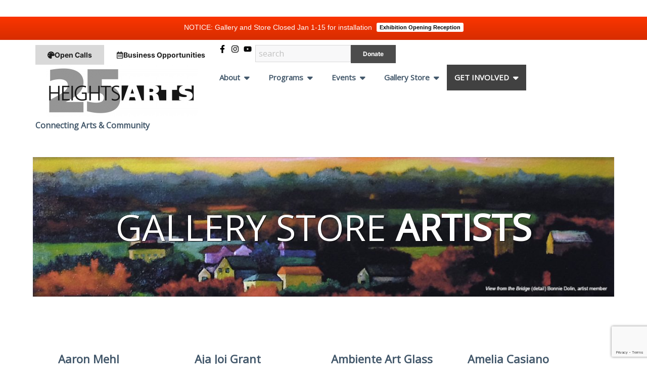

--- FILE ---
content_type: text/html; charset=UTF-8
request_url: https://www.heightsarts.org/artists-listing/
body_size: 38001
content:
<!DOCTYPE html>
<html lang="en-US">
<head>
	<meta charset="UTF-8">
<script type="text/javascript">
/* <![CDATA[ */
var gform;gform||(document.addEventListener("gform_main_scripts_loaded",function(){gform.scriptsLoaded=!0}),document.addEventListener("gform/theme/scripts_loaded",function(){gform.themeScriptsLoaded=!0}),window.addEventListener("DOMContentLoaded",function(){gform.domLoaded=!0}),gform={domLoaded:!1,scriptsLoaded:!1,themeScriptsLoaded:!1,isFormEditor:()=>"function"==typeof InitializeEditor,callIfLoaded:function(o){return!(!gform.domLoaded||!gform.scriptsLoaded||!gform.themeScriptsLoaded&&!gform.isFormEditor()||(gform.isFormEditor()&&console.warn("The use of gform.initializeOnLoaded() is deprecated in the form editor context and will be removed in Gravity Forms 3.1."),o(),0))},initializeOnLoaded:function(o){gform.callIfLoaded(o)||(document.addEventListener("gform_main_scripts_loaded",()=>{gform.scriptsLoaded=!0,gform.callIfLoaded(o)}),document.addEventListener("gform/theme/scripts_loaded",()=>{gform.themeScriptsLoaded=!0,gform.callIfLoaded(o)}),window.addEventListener("DOMContentLoaded",()=>{gform.domLoaded=!0,gform.callIfLoaded(o)}))},hooks:{action:{},filter:{}},addAction:function(o,r,e,t){gform.addHook("action",o,r,e,t)},addFilter:function(o,r,e,t){gform.addHook("filter",o,r,e,t)},doAction:function(o){gform.doHook("action",o,arguments)},applyFilters:function(o){return gform.doHook("filter",o,arguments)},removeAction:function(o,r){gform.removeHook("action",o,r)},removeFilter:function(o,r,e){gform.removeHook("filter",o,r,e)},addHook:function(o,r,e,t,n){null==gform.hooks[o][r]&&(gform.hooks[o][r]=[]);var d=gform.hooks[o][r];null==n&&(n=r+"_"+d.length),gform.hooks[o][r].push({tag:n,callable:e,priority:t=null==t?10:t})},doHook:function(r,o,e){var t;if(e=Array.prototype.slice.call(e,1),null!=gform.hooks[r][o]&&((o=gform.hooks[r][o]).sort(function(o,r){return o.priority-r.priority}),o.forEach(function(o){"function"!=typeof(t=o.callable)&&(t=window[t]),"action"==r?t.apply(null,e):e[0]=t.apply(null,e)})),"filter"==r)return e[0]},removeHook:function(o,r,t,n){var e;null!=gform.hooks[o][r]&&(e=(e=gform.hooks[o][r]).filter(function(o,r,e){return!!(null!=n&&n!=o.tag||null!=t&&t!=o.priority)}),gform.hooks[o][r]=e)}});
/* ]]> */
</script>

	<meta name="viewport" content="width=device-width, initial-scale=1.0, viewport-fit=cover" />			<title>
			artists listing &#8211; Heights Arts		</title>
		<script data-cfasync="false" data-no-defer="1" data-no-minify="1" data-no-optimize="1">var ewww_webp_supported=!1;function check_webp_feature(A,e){var w;e=void 0!==e?e:function(){},ewww_webp_supported?e(ewww_webp_supported):((w=new Image).onload=function(){ewww_webp_supported=0<w.width&&0<w.height,e&&e(ewww_webp_supported)},w.onerror=function(){e&&e(!1)},w.src="data:image/webp;base64,"+{alpha:"UklGRkoAAABXRUJQVlA4WAoAAAAQAAAAAAAAAAAAQUxQSAwAAAARBxAR/Q9ERP8DAABWUDggGAAAABQBAJ0BKgEAAQAAAP4AAA3AAP7mtQAAAA=="}[A])}check_webp_feature("alpha");</script><script data-cfasync="false" data-no-defer="1" data-no-minify="1" data-no-optimize="1">var Arrive=function(c,w){"use strict";if(c.MutationObserver&&"undefined"!=typeof HTMLElement){var r,a=0,u=(r=HTMLElement.prototype.matches||HTMLElement.prototype.webkitMatchesSelector||HTMLElement.prototype.mozMatchesSelector||HTMLElement.prototype.msMatchesSelector,{matchesSelector:function(e,t){return e instanceof HTMLElement&&r.call(e,t)},addMethod:function(e,t,r){var a=e[t];e[t]=function(){return r.length==arguments.length?r.apply(this,arguments):"function"==typeof a?a.apply(this,arguments):void 0}},callCallbacks:function(e,t){t&&t.options.onceOnly&&1==t.firedElems.length&&(e=[e[0]]);for(var r,a=0;r=e[a];a++)r&&r.callback&&r.callback.call(r.elem,r.elem);t&&t.options.onceOnly&&1==t.firedElems.length&&t.me.unbindEventWithSelectorAndCallback.call(t.target,t.selector,t.callback)},checkChildNodesRecursively:function(e,t,r,a){for(var i,n=0;i=e[n];n++)r(i,t,a)&&a.push({callback:t.callback,elem:i}),0<i.childNodes.length&&u.checkChildNodesRecursively(i.childNodes,t,r,a)},mergeArrays:function(e,t){var r,a={};for(r in e)e.hasOwnProperty(r)&&(a[r]=e[r]);for(r in t)t.hasOwnProperty(r)&&(a[r]=t[r]);return a},toElementsArray:function(e){return e=void 0!==e&&("number"!=typeof e.length||e===c)?[e]:e}}),e=(l.prototype.addEvent=function(e,t,r,a){a={target:e,selector:t,options:r,callback:a,firedElems:[]};return this._beforeAdding&&this._beforeAdding(a),this._eventsBucket.push(a),a},l.prototype.removeEvent=function(e){for(var t,r=this._eventsBucket.length-1;t=this._eventsBucket[r];r--)e(t)&&(this._beforeRemoving&&this._beforeRemoving(t),(t=this._eventsBucket.splice(r,1))&&t.length&&(t[0].callback=null))},l.prototype.beforeAdding=function(e){this._beforeAdding=e},l.prototype.beforeRemoving=function(e){this._beforeRemoving=e},l),t=function(i,n){var o=new e,l=this,s={fireOnAttributesModification:!1};return o.beforeAdding(function(t){var e=t.target;e!==c.document&&e!==c||(e=document.getElementsByTagName("html")[0]);var r=new MutationObserver(function(e){n.call(this,e,t)}),a=i(t.options);r.observe(e,a),t.observer=r,t.me=l}),o.beforeRemoving(function(e){e.observer.disconnect()}),this.bindEvent=function(e,t,r){t=u.mergeArrays(s,t);for(var a=u.toElementsArray(this),i=0;i<a.length;i++)o.addEvent(a[i],e,t,r)},this.unbindEvent=function(){var r=u.toElementsArray(this);o.removeEvent(function(e){for(var t=0;t<r.length;t++)if(this===w||e.target===r[t])return!0;return!1})},this.unbindEventWithSelectorOrCallback=function(r){var a=u.toElementsArray(this),i=r,e="function"==typeof r?function(e){for(var t=0;t<a.length;t++)if((this===w||e.target===a[t])&&e.callback===i)return!0;return!1}:function(e){for(var t=0;t<a.length;t++)if((this===w||e.target===a[t])&&e.selector===r)return!0;return!1};o.removeEvent(e)},this.unbindEventWithSelectorAndCallback=function(r,a){var i=u.toElementsArray(this);o.removeEvent(function(e){for(var t=0;t<i.length;t++)if((this===w||e.target===i[t])&&e.selector===r&&e.callback===a)return!0;return!1})},this},i=new function(){var s={fireOnAttributesModification:!1,onceOnly:!1,existing:!1};function n(e,t,r){return!(!u.matchesSelector(e,t.selector)||(e._id===w&&(e._id=a++),-1!=t.firedElems.indexOf(e._id)))&&(t.firedElems.push(e._id),!0)}var c=(i=new t(function(e){var t={attributes:!1,childList:!0,subtree:!0};return e.fireOnAttributesModification&&(t.attributes=!0),t},function(e,i){e.forEach(function(e){var t=e.addedNodes,r=e.target,a=[];null!==t&&0<t.length?u.checkChildNodesRecursively(t,i,n,a):"attributes"===e.type&&n(r,i)&&a.push({callback:i.callback,elem:r}),u.callCallbacks(a,i)})})).bindEvent;return i.bindEvent=function(e,t,r){t=void 0===r?(r=t,s):u.mergeArrays(s,t);var a=u.toElementsArray(this);if(t.existing){for(var i=[],n=0;n<a.length;n++)for(var o=a[n].querySelectorAll(e),l=0;l<o.length;l++)i.push({callback:r,elem:o[l]});if(t.onceOnly&&i.length)return r.call(i[0].elem,i[0].elem);setTimeout(u.callCallbacks,1,i)}c.call(this,e,t,r)},i},o=new function(){var a={};function i(e,t){return u.matchesSelector(e,t.selector)}var n=(o=new t(function(){return{childList:!0,subtree:!0}},function(e,r){e.forEach(function(e){var t=e.removedNodes,e=[];null!==t&&0<t.length&&u.checkChildNodesRecursively(t,r,i,e),u.callCallbacks(e,r)})})).bindEvent;return o.bindEvent=function(e,t,r){t=void 0===r?(r=t,a):u.mergeArrays(a,t),n.call(this,e,t,r)},o};d(HTMLElement.prototype),d(NodeList.prototype),d(HTMLCollection.prototype),d(HTMLDocument.prototype),d(Window.prototype);var n={};return s(i,n,"unbindAllArrive"),s(o,n,"unbindAllLeave"),n}function l(){this._eventsBucket=[],this._beforeAdding=null,this._beforeRemoving=null}function s(e,t,r){u.addMethod(t,r,e.unbindEvent),u.addMethod(t,r,e.unbindEventWithSelectorOrCallback),u.addMethod(t,r,e.unbindEventWithSelectorAndCallback)}function d(e){e.arrive=i.bindEvent,s(i,e,"unbindArrive"),e.leave=o.bindEvent,s(o,e,"unbindLeave")}}(window,void 0),ewww_webp_supported=!1;function check_webp_feature(e,t){var r;ewww_webp_supported?t(ewww_webp_supported):((r=new Image).onload=function(){ewww_webp_supported=0<r.width&&0<r.height,t(ewww_webp_supported)},r.onerror=function(){t(!1)},r.src="data:image/webp;base64,"+{alpha:"UklGRkoAAABXRUJQVlA4WAoAAAAQAAAAAAAAAAAAQUxQSAwAAAARBxAR/Q9ERP8DAABWUDggGAAAABQBAJ0BKgEAAQAAAP4AAA3AAP7mtQAAAA==",animation:"UklGRlIAAABXRUJQVlA4WAoAAAASAAAAAAAAAAAAQU5JTQYAAAD/////AABBTk1GJgAAAAAAAAAAAAAAAAAAAGQAAABWUDhMDQAAAC8AAAAQBxAREYiI/gcA"}[e])}function ewwwLoadImages(e){if(e){for(var t=document.querySelectorAll(".batch-image img, .image-wrapper a, .ngg-pro-masonry-item a, .ngg-galleria-offscreen-seo-wrapper a"),r=0,a=t.length;r<a;r++)ewwwAttr(t[r],"data-src",t[r].getAttribute("data-webp")),ewwwAttr(t[r],"data-thumbnail",t[r].getAttribute("data-webp-thumbnail"));for(var i=document.querySelectorAll("div.woocommerce-product-gallery__image"),r=0,a=i.length;r<a;r++)ewwwAttr(i[r],"data-thumb",i[r].getAttribute("data-webp-thumb"))}for(var n=document.querySelectorAll("video"),r=0,a=n.length;r<a;r++)ewwwAttr(n[r],"poster",e?n[r].getAttribute("data-poster-webp"):n[r].getAttribute("data-poster-image"));for(var o,l=document.querySelectorAll("img.ewww_webp_lazy_load"),r=0,a=l.length;r<a;r++)e&&(ewwwAttr(l[r],"data-lazy-srcset",l[r].getAttribute("data-lazy-srcset-webp")),ewwwAttr(l[r],"data-srcset",l[r].getAttribute("data-srcset-webp")),ewwwAttr(l[r],"data-lazy-src",l[r].getAttribute("data-lazy-src-webp")),ewwwAttr(l[r],"data-src",l[r].getAttribute("data-src-webp")),ewwwAttr(l[r],"data-orig-file",l[r].getAttribute("data-webp-orig-file")),ewwwAttr(l[r],"data-medium-file",l[r].getAttribute("data-webp-medium-file")),ewwwAttr(l[r],"data-large-file",l[r].getAttribute("data-webp-large-file")),null!=(o=l[r].getAttribute("srcset"))&&!1!==o&&o.includes("R0lGOD")&&ewwwAttr(l[r],"src",l[r].getAttribute("data-lazy-src-webp"))),l[r].className=l[r].className.replace(/\bewww_webp_lazy_load\b/,"");for(var s=document.querySelectorAll(".ewww_webp"),r=0,a=s.length;r<a;r++)e?(ewwwAttr(s[r],"srcset",s[r].getAttribute("data-srcset-webp")),ewwwAttr(s[r],"src",s[r].getAttribute("data-src-webp")),ewwwAttr(s[r],"data-orig-file",s[r].getAttribute("data-webp-orig-file")),ewwwAttr(s[r],"data-medium-file",s[r].getAttribute("data-webp-medium-file")),ewwwAttr(s[r],"data-large-file",s[r].getAttribute("data-webp-large-file")),ewwwAttr(s[r],"data-large_image",s[r].getAttribute("data-webp-large_image")),ewwwAttr(s[r],"data-src",s[r].getAttribute("data-webp-src"))):(ewwwAttr(s[r],"srcset",s[r].getAttribute("data-srcset-img")),ewwwAttr(s[r],"src",s[r].getAttribute("data-src-img"))),s[r].className=s[r].className.replace(/\bewww_webp\b/,"ewww_webp_loaded");window.jQuery&&jQuery.fn.isotope&&jQuery.fn.imagesLoaded&&(jQuery(".fusion-posts-container-infinite").imagesLoaded(function(){jQuery(".fusion-posts-container-infinite").hasClass("isotope")&&jQuery(".fusion-posts-container-infinite").isotope()}),jQuery(".fusion-portfolio:not(.fusion-recent-works) .fusion-portfolio-wrapper").imagesLoaded(function(){jQuery(".fusion-portfolio:not(.fusion-recent-works) .fusion-portfolio-wrapper").isotope()}))}function ewwwWebPInit(e){ewwwLoadImages(e),ewwwNggLoadGalleries(e),document.arrive(".ewww_webp",function(){ewwwLoadImages(e)}),document.arrive(".ewww_webp_lazy_load",function(){ewwwLoadImages(e)}),document.arrive("videos",function(){ewwwLoadImages(e)}),"loading"==document.readyState?document.addEventListener("DOMContentLoaded",ewwwJSONParserInit):("undefined"!=typeof galleries&&ewwwNggParseGalleries(e),ewwwWooParseVariations(e))}function ewwwAttr(e,t,r){null!=r&&!1!==r&&e.setAttribute(t,r)}function ewwwJSONParserInit(){"undefined"!=typeof galleries&&check_webp_feature("alpha",ewwwNggParseGalleries),check_webp_feature("alpha",ewwwWooParseVariations)}function ewwwWooParseVariations(e){if(e)for(var t=document.querySelectorAll("form.variations_form"),r=0,a=t.length;r<a;r++){var i=t[r].getAttribute("data-product_variations"),n=!1;try{for(var o in i=JSON.parse(i))void 0!==i[o]&&void 0!==i[o].image&&(void 0!==i[o].image.src_webp&&(i[o].image.src=i[o].image.src_webp,n=!0),void 0!==i[o].image.srcset_webp&&(i[o].image.srcset=i[o].image.srcset_webp,n=!0),void 0!==i[o].image.full_src_webp&&(i[o].image.full_src=i[o].image.full_src_webp,n=!0),void 0!==i[o].image.gallery_thumbnail_src_webp&&(i[o].image.gallery_thumbnail_src=i[o].image.gallery_thumbnail_src_webp,n=!0),void 0!==i[o].image.thumb_src_webp&&(i[o].image.thumb_src=i[o].image.thumb_src_webp,n=!0));n&&ewwwAttr(t[r],"data-product_variations",JSON.stringify(i))}catch(e){}}}function ewwwNggParseGalleries(e){if(e)for(var t in galleries){var r=galleries[t];galleries[t].images_list=ewwwNggParseImageList(r.images_list)}}function ewwwNggLoadGalleries(e){e&&document.addEventListener("ngg.galleria.themeadded",function(e,t){window.ngg_galleria._create_backup=window.ngg_galleria.create,window.ngg_galleria.create=function(e,t){var r=$(e).data("id");return galleries["gallery_"+r].images_list=ewwwNggParseImageList(galleries["gallery_"+r].images_list),window.ngg_galleria._create_backup(e,t)}})}function ewwwNggParseImageList(e){for(var t in e){var r=e[t];if(void 0!==r["image-webp"]&&(e[t].image=r["image-webp"],delete e[t]["image-webp"]),void 0!==r["thumb-webp"]&&(e[t].thumb=r["thumb-webp"],delete e[t]["thumb-webp"]),void 0!==r.full_image_webp&&(e[t].full_image=r.full_image_webp,delete e[t].full_image_webp),void 0!==r.srcsets)for(var a in r.srcsets)nggSrcset=r.srcsets[a],void 0!==r.srcsets[a+"-webp"]&&(e[t].srcsets[a]=r.srcsets[a+"-webp"],delete e[t].srcsets[a+"-webp"]);if(void 0!==r.full_srcsets)for(var i in r.full_srcsets)nggFSrcset=r.full_srcsets[i],void 0!==r.full_srcsets[i+"-webp"]&&(e[t].full_srcsets[i]=r.full_srcsets[i+"-webp"],delete e[t].full_srcsets[i+"-webp"])}return e}check_webp_feature("alpha",ewwwWebPInit);</script><meta name='robots' content='max-image-preview:large' />
	<style>img:is([sizes="auto" i], [sizes^="auto," i]) { contain-intrinsic-size: 3000px 1500px }</style>
	<link rel='dns-prefetch' href='//www.heightsarts.org' />
<link rel='dns-prefetch' href='//kit.fontawesome.com' />
<link rel='dns-prefetch' href='//secure.gravatar.com' />
<link rel='dns-prefetch' href='//www.google.com' />
<link rel='dns-prefetch' href='//stats.wp.com' />
<link rel='dns-prefetch' href='//fonts.googleapis.com' />
<link rel='dns-prefetch' href='//v0.wordpress.com' />
<link rel="alternate" type="application/rss+xml" title="Heights Arts &raquo; Feed" href="https://www.heightsarts.org/feed/" />
<link rel="alternate" type="application/rss+xml" title="Heights Arts &raquo; Comments Feed" href="https://www.heightsarts.org/comments/feed/" />
<link rel="alternate" type="application/rss+xml" title="Heights Arts &raquo; artists listing Comments Feed" href="https://www.heightsarts.org/artists-listing/feed/" />
<!-- <link rel='stylesheet' id='font-awesome-icons-v4.7.0-css' href='https://www.heightsarts.org/wp-content/plugins/everest-counter-lite/css/font-awesome/font-awesome.min.css?ver=2.1.0' type='text/css' media='all' /> -->
<!-- <link rel='stylesheet' id='ec_gener_icons-css' href='https://www.heightsarts.org/wp-content/plugins/everest-counter-lite/css/genericons.css?ver=2.1.0' type='text/css' media='all' /> -->
<!-- <link rel='stylesheet' id='dashicons-css' href='https://www.heightsarts.org/wp-includes/css/dashicons.min.css?ver=6.8.3' type='text/css' media='all' /> -->
<link rel="stylesheet" type="text/css" href="//www.heightsarts.org/wp-content/cache/wpfc-minified/g11fetqt/fnoob.css" media="all"/>
<link rel='stylesheet' id='google-fonts-css' href='//fonts.googleapis.com/css?family=Raleway%7CABeeZee%7CAguafina+Script%7COpen+Sans%7CRoboto%7CRoboto+Slab%7CLato%7CTitillium+Web%7CSource+Sans+Pro%7CPlayfair+Display%7CMontserrat%7CKhand%7COswald%7CEk+Mukta%7CRubik%7CPT+Sans+Narrow%7CPoppins%7COxygen%3A300%2C400%2C600%2C700&#038;ver=2.1.0' type='text/css' media='all' />
<!-- <link rel='stylesheet' id='ec_frontend_css-css' href='https://www.heightsarts.org/wp-content/plugins/everest-counter-lite/css/frontend/ec-frontend.css?ver=2.1.0' type='text/css' media='all' /> -->
<!-- <link rel='stylesheet' id='bootstrap-css' href='https://www.heightsarts.org/wp-content/themes/smartbox-theme/stylesheets/bootstrap.css?ver=6.8.3' type='text/css' media='all' /> -->
<!-- <link rel='stylesheet' id='responsive-css' href='https://www.heightsarts.org/wp-content/themes/smartbox-theme/stylesheets/responsive.css?ver=6.8.3' type='text/css' media='all' /> -->
<!-- <link rel='stylesheet' id='font-awesome-all-css' href='https://www.heightsarts.org/wp-content/themes/smartbox-theme/stylesheets/font-awesome-all.css?ver=6.8.3' type='text/css' media='all' /> -->
<!-- <link rel='stylesheet' id='font-css' href='https://www.heightsarts.org/wp-content/themes/smartbox-theme/stylesheets/fonts-alt.css?ver=6.8.3' type='text/css' media='all' /> -->
<!-- <link rel='stylesheet' id='fancybox-css' href='https://www.heightsarts.org/wp-content/themes/smartbox-theme/stylesheets/fancybox.css?ver=6.8.3' type='text/css' media='all' /> -->
<!-- <link rel='stylesheet' id='style-css' href='https://www.heightsarts.org/wp-content/themes/smartbox-theme/stylesheets/style.css?ver=6.8.3' type='text/css' media='all' /> -->
<!-- <link rel='stylesheet' id='sbi_styles-css' href='https://www.heightsarts.org/wp-content/plugins/instagram-feed/css/sbi-styles.min.css?ver=6.10.0' type='text/css' media='all' /> -->
<!-- <link rel='stylesheet' id='wp-block-library-css' href='https://www.heightsarts.org/wp-includes/css/dist/block-library/style.min.css?ver=6.8.3' type='text/css' media='all' /> -->
<link rel="stylesheet" type="text/css" href="//www.heightsarts.org/wp-content/cache/wpfc-minified/1gf80lf5/fnoob.css" media="all"/>
<style id='classic-theme-styles-inline-css' type='text/css'>
/*! This file is auto-generated */
.wp-block-button__link{color:#fff;background-color:#32373c;border-radius:9999px;box-shadow:none;text-decoration:none;padding:calc(.667em + 2px) calc(1.333em + 2px);font-size:1.125em}.wp-block-file__button{background:#32373c;color:#fff;text-decoration:none}
</style>
<!-- <link rel='stylesheet' id='wp-components-css' href='https://www.heightsarts.org/wp-includes/css/dist/components/style.min.css?ver=6.8.3' type='text/css' media='all' /> -->
<!-- <link rel='stylesheet' id='wp-preferences-css' href='https://www.heightsarts.org/wp-includes/css/dist/preferences/style.min.css?ver=6.8.3' type='text/css' media='all' /> -->
<!-- <link rel='stylesheet' id='wp-block-editor-css' href='https://www.heightsarts.org/wp-includes/css/dist/block-editor/style.min.css?ver=6.8.3' type='text/css' media='all' /> -->
<!-- <link rel='stylesheet' id='popup-maker-block-library-style-css' href='https://www.heightsarts.org/wp-content/plugins/popup-maker/dist/packages/block-library-style.css?ver=dbea705cfafe089d65f1' type='text/css' media='all' /> -->
<!-- <link rel='stylesheet' id='mediaelement-css' href='https://www.heightsarts.org/wp-includes/js/mediaelement/mediaelementplayer-legacy.min.css?ver=4.2.17' type='text/css' media='all' /> -->
<!-- <link rel='stylesheet' id='wp-mediaelement-css' href='https://www.heightsarts.org/wp-includes/js/mediaelement/wp-mediaelement.min.css?ver=6.8.3' type='text/css' media='all' /> -->
<link rel="stylesheet" type="text/css" href="//www.heightsarts.org/wp-content/cache/wpfc-minified/kq8lukbo/fnoob.css" media="all"/>
<style id='jetpack-sharing-buttons-style-inline-css' type='text/css'>
.jetpack-sharing-buttons__services-list{display:flex;flex-direction:row;flex-wrap:wrap;gap:0;list-style-type:none;margin:5px;padding:0}.jetpack-sharing-buttons__services-list.has-small-icon-size{font-size:12px}.jetpack-sharing-buttons__services-list.has-normal-icon-size{font-size:16px}.jetpack-sharing-buttons__services-list.has-large-icon-size{font-size:24px}.jetpack-sharing-buttons__services-list.has-huge-icon-size{font-size:36px}@media print{.jetpack-sharing-buttons__services-list{display:none!important}}.editor-styles-wrapper .wp-block-jetpack-sharing-buttons{gap:0;padding-inline-start:0}ul.jetpack-sharing-buttons__services-list.has-background{padding:1.25em 2.375em}
</style>
<style id='global-styles-inline-css' type='text/css'>
:root{--wp--preset--aspect-ratio--square: 1;--wp--preset--aspect-ratio--4-3: 4/3;--wp--preset--aspect-ratio--3-4: 3/4;--wp--preset--aspect-ratio--3-2: 3/2;--wp--preset--aspect-ratio--2-3: 2/3;--wp--preset--aspect-ratio--16-9: 16/9;--wp--preset--aspect-ratio--9-16: 9/16;--wp--preset--color--black: #000000;--wp--preset--color--cyan-bluish-gray: #abb8c3;--wp--preset--color--white: #ffffff;--wp--preset--color--pale-pink: #f78da7;--wp--preset--color--vivid-red: #cf2e2e;--wp--preset--color--luminous-vivid-orange: #ff6900;--wp--preset--color--luminous-vivid-amber: #fcb900;--wp--preset--color--light-green-cyan: #7bdcb5;--wp--preset--color--vivid-green-cyan: #00d084;--wp--preset--color--pale-cyan-blue: #8ed1fc;--wp--preset--color--vivid-cyan-blue: #0693e3;--wp--preset--color--vivid-purple: #9b51e0;--wp--preset--gradient--vivid-cyan-blue-to-vivid-purple: linear-gradient(135deg,rgba(6,147,227,1) 0%,rgb(155,81,224) 100%);--wp--preset--gradient--light-green-cyan-to-vivid-green-cyan: linear-gradient(135deg,rgb(122,220,180) 0%,rgb(0,208,130) 100%);--wp--preset--gradient--luminous-vivid-amber-to-luminous-vivid-orange: linear-gradient(135deg,rgba(252,185,0,1) 0%,rgba(255,105,0,1) 100%);--wp--preset--gradient--luminous-vivid-orange-to-vivid-red: linear-gradient(135deg,rgba(255,105,0,1) 0%,rgb(207,46,46) 100%);--wp--preset--gradient--very-light-gray-to-cyan-bluish-gray: linear-gradient(135deg,rgb(238,238,238) 0%,rgb(169,184,195) 100%);--wp--preset--gradient--cool-to-warm-spectrum: linear-gradient(135deg,rgb(74,234,220) 0%,rgb(151,120,209) 20%,rgb(207,42,186) 40%,rgb(238,44,130) 60%,rgb(251,105,98) 80%,rgb(254,248,76) 100%);--wp--preset--gradient--blush-light-purple: linear-gradient(135deg,rgb(255,206,236) 0%,rgb(152,150,240) 100%);--wp--preset--gradient--blush-bordeaux: linear-gradient(135deg,rgb(254,205,165) 0%,rgb(254,45,45) 50%,rgb(107,0,62) 100%);--wp--preset--gradient--luminous-dusk: linear-gradient(135deg,rgb(255,203,112) 0%,rgb(199,81,192) 50%,rgb(65,88,208) 100%);--wp--preset--gradient--pale-ocean: linear-gradient(135deg,rgb(255,245,203) 0%,rgb(182,227,212) 50%,rgb(51,167,181) 100%);--wp--preset--gradient--electric-grass: linear-gradient(135deg,rgb(202,248,128) 0%,rgb(113,206,126) 100%);--wp--preset--gradient--midnight: linear-gradient(135deg,rgb(2,3,129) 0%,rgb(40,116,252) 100%);--wp--preset--font-size--small: 13px;--wp--preset--font-size--medium: 20px;--wp--preset--font-size--large: 36px;--wp--preset--font-size--x-large: 42px;--wp--preset--spacing--20: 0.44rem;--wp--preset--spacing--30: 0.67rem;--wp--preset--spacing--40: 1rem;--wp--preset--spacing--50: 1.5rem;--wp--preset--spacing--60: 2.25rem;--wp--preset--spacing--70: 3.38rem;--wp--preset--spacing--80: 5.06rem;--wp--preset--shadow--natural: 6px 6px 9px rgba(0, 0, 0, 0.2);--wp--preset--shadow--deep: 12px 12px 50px rgba(0, 0, 0, 0.4);--wp--preset--shadow--sharp: 6px 6px 0px rgba(0, 0, 0, 0.2);--wp--preset--shadow--outlined: 6px 6px 0px -3px rgba(255, 255, 255, 1), 6px 6px rgba(0, 0, 0, 1);--wp--preset--shadow--crisp: 6px 6px 0px rgba(0, 0, 0, 1);}:where(.is-layout-flex){gap: 0.5em;}:where(.is-layout-grid){gap: 0.5em;}body .is-layout-flex{display: flex;}.is-layout-flex{flex-wrap: wrap;align-items: center;}.is-layout-flex > :is(*, div){margin: 0;}body .is-layout-grid{display: grid;}.is-layout-grid > :is(*, div){margin: 0;}:where(.wp-block-columns.is-layout-flex){gap: 2em;}:where(.wp-block-columns.is-layout-grid){gap: 2em;}:where(.wp-block-post-template.is-layout-flex){gap: 1.25em;}:where(.wp-block-post-template.is-layout-grid){gap: 1.25em;}.has-black-color{color: var(--wp--preset--color--black) !important;}.has-cyan-bluish-gray-color{color: var(--wp--preset--color--cyan-bluish-gray) !important;}.has-white-color{color: var(--wp--preset--color--white) !important;}.has-pale-pink-color{color: var(--wp--preset--color--pale-pink) !important;}.has-vivid-red-color{color: var(--wp--preset--color--vivid-red) !important;}.has-luminous-vivid-orange-color{color: var(--wp--preset--color--luminous-vivid-orange) !important;}.has-luminous-vivid-amber-color{color: var(--wp--preset--color--luminous-vivid-amber) !important;}.has-light-green-cyan-color{color: var(--wp--preset--color--light-green-cyan) !important;}.has-vivid-green-cyan-color{color: var(--wp--preset--color--vivid-green-cyan) !important;}.has-pale-cyan-blue-color{color: var(--wp--preset--color--pale-cyan-blue) !important;}.has-vivid-cyan-blue-color{color: var(--wp--preset--color--vivid-cyan-blue) !important;}.has-vivid-purple-color{color: var(--wp--preset--color--vivid-purple) !important;}.has-black-background-color{background-color: var(--wp--preset--color--black) !important;}.has-cyan-bluish-gray-background-color{background-color: var(--wp--preset--color--cyan-bluish-gray) !important;}.has-white-background-color{background-color: var(--wp--preset--color--white) !important;}.has-pale-pink-background-color{background-color: var(--wp--preset--color--pale-pink) !important;}.has-vivid-red-background-color{background-color: var(--wp--preset--color--vivid-red) !important;}.has-luminous-vivid-orange-background-color{background-color: var(--wp--preset--color--luminous-vivid-orange) !important;}.has-luminous-vivid-amber-background-color{background-color: var(--wp--preset--color--luminous-vivid-amber) !important;}.has-light-green-cyan-background-color{background-color: var(--wp--preset--color--light-green-cyan) !important;}.has-vivid-green-cyan-background-color{background-color: var(--wp--preset--color--vivid-green-cyan) !important;}.has-pale-cyan-blue-background-color{background-color: var(--wp--preset--color--pale-cyan-blue) !important;}.has-vivid-cyan-blue-background-color{background-color: var(--wp--preset--color--vivid-cyan-blue) !important;}.has-vivid-purple-background-color{background-color: var(--wp--preset--color--vivid-purple) !important;}.has-black-border-color{border-color: var(--wp--preset--color--black) !important;}.has-cyan-bluish-gray-border-color{border-color: var(--wp--preset--color--cyan-bluish-gray) !important;}.has-white-border-color{border-color: var(--wp--preset--color--white) !important;}.has-pale-pink-border-color{border-color: var(--wp--preset--color--pale-pink) !important;}.has-vivid-red-border-color{border-color: var(--wp--preset--color--vivid-red) !important;}.has-luminous-vivid-orange-border-color{border-color: var(--wp--preset--color--luminous-vivid-orange) !important;}.has-luminous-vivid-amber-border-color{border-color: var(--wp--preset--color--luminous-vivid-amber) !important;}.has-light-green-cyan-border-color{border-color: var(--wp--preset--color--light-green-cyan) !important;}.has-vivid-green-cyan-border-color{border-color: var(--wp--preset--color--vivid-green-cyan) !important;}.has-pale-cyan-blue-border-color{border-color: var(--wp--preset--color--pale-cyan-blue) !important;}.has-vivid-cyan-blue-border-color{border-color: var(--wp--preset--color--vivid-cyan-blue) !important;}.has-vivid-purple-border-color{border-color: var(--wp--preset--color--vivid-purple) !important;}.has-vivid-cyan-blue-to-vivid-purple-gradient-background{background: var(--wp--preset--gradient--vivid-cyan-blue-to-vivid-purple) !important;}.has-light-green-cyan-to-vivid-green-cyan-gradient-background{background: var(--wp--preset--gradient--light-green-cyan-to-vivid-green-cyan) !important;}.has-luminous-vivid-amber-to-luminous-vivid-orange-gradient-background{background: var(--wp--preset--gradient--luminous-vivid-amber-to-luminous-vivid-orange) !important;}.has-luminous-vivid-orange-to-vivid-red-gradient-background{background: var(--wp--preset--gradient--luminous-vivid-orange-to-vivid-red) !important;}.has-very-light-gray-to-cyan-bluish-gray-gradient-background{background: var(--wp--preset--gradient--very-light-gray-to-cyan-bluish-gray) !important;}.has-cool-to-warm-spectrum-gradient-background{background: var(--wp--preset--gradient--cool-to-warm-spectrum) !important;}.has-blush-light-purple-gradient-background{background: var(--wp--preset--gradient--blush-light-purple) !important;}.has-blush-bordeaux-gradient-background{background: var(--wp--preset--gradient--blush-bordeaux) !important;}.has-luminous-dusk-gradient-background{background: var(--wp--preset--gradient--luminous-dusk) !important;}.has-pale-ocean-gradient-background{background: var(--wp--preset--gradient--pale-ocean) !important;}.has-electric-grass-gradient-background{background: var(--wp--preset--gradient--electric-grass) !important;}.has-midnight-gradient-background{background: var(--wp--preset--gradient--midnight) !important;}.has-small-font-size{font-size: var(--wp--preset--font-size--small) !important;}.has-medium-font-size{font-size: var(--wp--preset--font-size--medium) !important;}.has-large-font-size{font-size: var(--wp--preset--font-size--large) !important;}.has-x-large-font-size{font-size: var(--wp--preset--font-size--x-large) !important;}
:where(.wp-block-post-template.is-layout-flex){gap: 1.25em;}:where(.wp-block-post-template.is-layout-grid){gap: 1.25em;}
:where(.wp-block-columns.is-layout-flex){gap: 2em;}:where(.wp-block-columns.is-layout-grid){gap: 2em;}
:root :where(.wp-block-pullquote){font-size: 1.5em;line-height: 1.6;}
</style>
<!-- <link rel='stylesheet' id='megacal-styles-css' href='https://www.heightsarts.org/wp-content/plugins/megabase-calendar/assets/build/css/styles.css?ver=1762839547' type='text/css' media='all' /> -->
<!-- <link rel='stylesheet' id='seed-wnb-css-css' href='https://www.heightsarts.org/wp-content/plugins/stellar-wordpress-notification-bar/inc/css/seed_wnb.css?ver=6.8.3' type='text/css' media='all' /> -->
<!-- <link rel='stylesheet' id='wpuf-css-stars-css' href='https://www.heightsarts.org/wp-content/plugins/wp-user-frontend-pro/assets/css/css-stars.css?ver=4.2.3' type='text/css' media='all' /> -->
<!-- <link rel='stylesheet' id='wpuf-math-captcha-css' href='https://www.heightsarts.org/wp-content/plugins/wp-user-frontend-pro/assets/css/frontend/fields/math-captcha.css?ver=4.2.3' type='text/css' media='all' /> -->
<!-- <link rel='stylesheet' id='wpuf-social-fields-css' href='https://www.heightsarts.org/wp-content/plugins/wp-user-frontend-pro/assets/css/frontend/fields/social-fields.css?ver=4.2.3' type='text/css' media='all' /> -->
<!-- <link rel='stylesheet' id='wpuf-intlTelInput-css' href='https://www.heightsarts.org/wp-content/plugins/wp-user-frontend-pro/assets/vendor/intl-tel-input/css/intlTelInput.min.css?ver=17.0.5' type='text/css' media='all' /> -->
<!-- <link rel='stylesheet' id='wpuf-layout1-css' href='https://www.heightsarts.org/wp-content/plugins/wp-user-frontend/assets/css/frontend-form/layout1.css?ver=4.2.3' type='text/css' media='all' /> -->
<!-- <link rel='stylesheet' id='wpuf-frontend-forms-css' href='https://www.heightsarts.org/wp-content/plugins/wp-user-frontend/assets/css/frontend-forms.css?ver=4.2.3' type='text/css' media='all' /> -->
<!-- <link rel='stylesheet' id='wpuf-sweetalert2-css' href='https://www.heightsarts.org/wp-content/plugins/wp-user-frontend/assets/vendor/sweetalert2/sweetalert2.css?ver=11.4.8' type='text/css' media='all' /> -->
<!-- <link rel='stylesheet' id='wpuf-jquery-ui-css' href='https://www.heightsarts.org/wp-content/plugins/wp-user-frontend/assets/css/jquery-ui-1.9.1.custom.css?ver=1.9.1' type='text/css' media='all' /> -->
<!-- <link rel='stylesheet' id='child-style-css' href='https://www.heightsarts.org/wp-content/themes/smartbox-child-theme/style.css?ver=1764001729' type='text/css' media='all' /> -->
<!-- <link rel='stylesheet' id='dflip-style-css' href='https://www.heightsarts.org/wp-content/plugins/dflip/assets/css/dflip.min.css?ver=2.4.13' type='text/css' media='all' /> -->
<!-- <link rel='stylesheet' id='elementor-frontend-css' href='https://www.heightsarts.org/wp-content/plugins/elementor/assets/css/frontend.min.css?ver=3.33.1' type='text/css' media='all' /> -->
<link rel="stylesheet" type="text/css" href="//www.heightsarts.org/wp-content/cache/wpfc-minified/qkyojpod/fnoob.css" media="all"/>
<style id='elementor-frontend-inline-css' type='text/css'>
.elementor-kit-18792{--e-global-color-primary:#6EC1E4;--e-global-color-secondary:#54595F;--e-global-color-text:#7A7A7A;--e-global-color-accent:#61CE70;--e-global-color-285fead:#8B2C91;--e-global-color-eb93882:#FDF3F3;--e-global-color-c35550b:#CCCCCCCC;--e-global-typography-primary-font-family:"Roboto";--e-global-typography-primary-font-weight:600;--e-global-typography-secondary-font-family:"Roboto Slab";--e-global-typography-secondary-font-weight:400;--e-global-typography-text-font-family:"Roboto";--e-global-typography-text-font-weight:400;--e-global-typography-accent-font-family:"Roboto";--e-global-typography-accent-font-weight:500;}.elementor-kit-18792 button,.elementor-kit-18792 input[type="button"],.elementor-kit-18792 input[type="submit"],.elementor-kit-18792 .elementor-button{background-color:#4C4C4C;font-family:"Inter", Sans-serif;font-size:17px;font-weight:700;color:#FFFFFF;border-radius:0px 0px 0px 0px;}.elementor-kit-18792 button:hover,.elementor-kit-18792 button:focus,.elementor-kit-18792 input[type="button"]:hover,.elementor-kit-18792 input[type="button"]:focus,.elementor-kit-18792 input[type="submit"]:hover,.elementor-kit-18792 input[type="submit"]:focus,.elementor-kit-18792 .elementor-button:hover,.elementor-kit-18792 .elementor-button:focus{background-color:#D9D9D9;}.elementor-kit-18792 e-page-transition{background-color:#FFBC7D;}.elementor-section.elementor-section-boxed > .elementor-container{max-width:1140px;}.e-con{--container-max-width:1140px;}.elementor-widget:not(:last-child){margin-block-end:20px;}.elementor-element{--widgets-spacing:20px 20px;--widgets-spacing-row:20px;--widgets-spacing-column:20px;}{}h1.entry-title{display:var(--page-title-display);}@media(max-width:1024px){.elementor-section.elementor-section-boxed > .elementor-container{max-width:1024px;}.e-con{--container-max-width:1024px;}}@media(max-width:767px){.elementor-section.elementor-section-boxed > .elementor-container{max-width:767px;}.e-con{--container-max-width:767px;}}
.elementor-22757 .elementor-element.elementor-element-c7dafb0{--display:flex;--flex-direction:column;--container-widget-width:100%;--container-widget-height:initial;--container-widget-flex-grow:0;--container-widget-align-self:initial;--flex-wrap-mobile:wrap;}.elementor-22757 .elementor-element.elementor-element-4544008{--display:flex;--flex-direction:row;--container-widget-width:calc( ( 1 - var( --container-widget-flex-grow ) ) * 100% );--container-widget-height:100%;--container-widget-flex-grow:1;--container-widget-align-self:stretch;--flex-wrap-mobile:wrap;--justify-content:flex-end;--align-items:center;--gap:10px 10px;--row-gap:10px;--column-gap:10px;--padding-top:0px;--padding-bottom:0px;--padding-left:0px;--padding-right:0px;}.elementor-22757 .elementor-element.elementor-element-f809290 .elementor-button{background-color:#D9D9D9;font-size:14px;line-height:15px;fill:#1C1C1C;color:#1C1C1C;}.elementor-22757 .elementor-element.elementor-element-f809290 .elementor-button:hover, .elementor-22757 .elementor-element.elementor-element-f809290 .elementor-button:focus{background-color:#1C1C1C;}.elementor-22757 .elementor-element.elementor-element-f809290 .elementor-button-content-wrapper{flex-direction:row;}.elementor-22757 .elementor-element.elementor-element-db37689 .elementor-button{background-color:#1C1C1C00;font-size:14px;line-height:15px;fill:#1C1C1C;color:#1C1C1C;}.elementor-22757 .elementor-element.elementor-element-db37689 .elementor-button:hover, .elementor-22757 .elementor-element.elementor-element-db37689 .elementor-button:focus{background-color:#1C1C1C;color:#A80E1A;}.elementor-22757 .elementor-element.elementor-element-db37689 .elementor-button-content-wrapper{flex-direction:row;}.elementor-22757 .elementor-element.elementor-element-db37689 .elementor-button:hover svg, .elementor-22757 .elementor-element.elementor-element-db37689 .elementor-button:focus svg{fill:#A80E1A;}.elementor-22757 .elementor-element.elementor-element-b19bcaf .elementor-icon-list-items:not(.elementor-inline-items) .elementor-icon-list-item:not(:last-child){padding-block-end:calc(2px/2);}.elementor-22757 .elementor-element.elementor-element-b19bcaf .elementor-icon-list-items:not(.elementor-inline-items) .elementor-icon-list-item:not(:first-child){margin-block-start:calc(2px/2);}.elementor-22757 .elementor-element.elementor-element-b19bcaf .elementor-icon-list-items.elementor-inline-items .elementor-icon-list-item{margin-inline:calc(2px/2);}.elementor-22757 .elementor-element.elementor-element-b19bcaf .elementor-icon-list-items.elementor-inline-items{margin-inline:calc(-2px/2);}.elementor-22757 .elementor-element.elementor-element-b19bcaf .elementor-icon-list-items.elementor-inline-items .elementor-icon-list-item:after{inset-inline-end:calc(-2px/2);}.elementor-22757 .elementor-element.elementor-element-b19bcaf .elementor-icon-list-icon i{transition:color 0.3s;}.elementor-22757 .elementor-element.elementor-element-b19bcaf .elementor-icon-list-icon svg{transition:fill 0.3s;}.elementor-22757 .elementor-element.elementor-element-b19bcaf{--e-icon-list-icon-size:16px;--e-icon-list-icon-align:center;--e-icon-list-icon-margin:0 calc(var(--e-icon-list-icon-size, 1em) * 0.125);--icon-vertical-offset:0px;}.elementor-22757 .elementor-element.elementor-element-b19bcaf .elementor-icon-list-text{transition:color 0.3s;}.elementor-22757 .elementor-element.elementor-element-f5cbe80 .elementor-icon-wrapper{text-align:center;}.elementor-22757 .elementor-element.elementor-element-9b12d7d .elementor-button{font-size:12px;}.elementor-22757 .elementor-element.elementor-element-ce99459{--display:flex;--flex-direction:row;--container-widget-width:initial;--container-widget-height:100%;--container-widget-flex-grow:1;--container-widget-align-self:stretch;--flex-wrap-mobile:wrap;--padding-top:0px;--padding-bottom:0px;--padding-left:0px;--padding-right:0px;}.elementor-22757 .elementor-element.elementor-element-0fba2f3{--display:flex;--flex-direction:column;--container-widget-width:calc( ( 1 - var( --container-widget-flex-grow ) ) * 100% );--container-widget-height:initial;--container-widget-flex-grow:0;--container-widget-align-self:initial;--flex-wrap-mobile:wrap;--justify-content:center;--align-items:flex-start;--gap:0px 0px;--row-gap:0px;--column-gap:0px;--padding-top:0px;--padding-bottom:0px;--padding-left:0px;--padding-right:0px;}.elementor-22757 .elementor-element.elementor-element-2b1bca0 > .elementor-widget-container{margin:0px 0px 4px 0px;}.elementor-22757 .elementor-element.elementor-element-c57a8b0{--display:flex;--flex-direction:row;--container-widget-width:calc( ( 1 - var( --container-widget-flex-grow ) ) * 100% );--container-widget-height:100%;--container-widget-flex-grow:1;--container-widget-align-self:stretch;--flex-wrap-mobile:wrap;--justify-content:flex-end;--align-items:center;--padding-top:0px;--padding-bottom:0px;--padding-left:0px;--padding-right:0px;}.elementor-theme-builder-content-area{height:400px;}.elementor-location-header:before, .elementor-location-footer:before{content:"";display:table;clear:both;}@media(max-width:1024px){.elementor-22757 .elementor-element.elementor-element-f809290 .elementor-button{font-size:12px;padding:8px 15px 8px 13px;}.elementor-22757 .elementor-element.elementor-element-db37689 .elementor-button{font-size:12px;padding:8px 15px 8px 13px;}.elementor-22757 .elementor-element.elementor-element-f5cbe80 .elementor-icon{font-size:16px;}.elementor-22757 .elementor-element.elementor-element-f5cbe80 .elementor-icon svg{height:16px;}.elementor-22757 .elementor-element.elementor-element-9b12d7d .elementor-button{padding:8px 13px 8px 13px;}}@media(max-width:767px){.elementor-22757 .elementor-element.elementor-element-4544008{--flex-direction:row;--container-widget-width:calc( ( 1 - var( --container-widget-flex-grow ) ) * 100% );--container-widget-height:100%;--container-widget-flex-grow:1;--container-widget-align-self:stretch;--flex-wrap-mobile:wrap;--justify-content:flex-start;--align-items:center;--gap:8px 8px;--row-gap:8px;--column-gap:8px;--flex-wrap:wrap;--padding-top:0px;--padding-bottom:0px;--padding-left:0px;--padding-right:63px;}.elementor-22757 .elementor-element.elementor-element-4544008.e-con{--align-self:flex-start;}.elementor-22757 .elementor-element.elementor-element-ce99459{--flex-direction:column;--container-widget-width:100%;--container-widget-height:initial;--container-widget-flex-grow:0;--container-widget-align-self:initial;--flex-wrap-mobile:wrap;--gap:0px 0px;--row-gap:0px;--column-gap:0px;--flex-wrap:wrap;}.elementor-22757 .elementor-element.elementor-element-0fba2f3{--width:100%;--align-items:center;--container-widget-width:calc( ( 1 - var( --container-widget-flex-grow ) ) * 100% );--margin-top:0px;--margin-bottom:0px;--margin-left:0px;--margin-right:56px;}}@media(min-width:768px){.elementor-22757 .elementor-element.elementor-element-0fba2f3{--width:30%;}.elementor-22757 .elementor-element.elementor-element-c57a8b0{--width:70%;}}@media(max-width:1024px) and (min-width:768px){.elementor-22757 .elementor-element.elementor-element-0fba2f3{--width:50%;}.elementor-22757 .elementor-element.elementor-element-c57a8b0{--width:50%;}}
.elementor-22875 .elementor-element.elementor-element-ae76a28{--display:flex;--flex-direction:column;--container-widget-width:100%;--container-widget-height:initial;--container-widget-flex-grow:0;--container-widget-align-self:initial;--flex-wrap-mobile:wrap;--gap:30px 30px;--row-gap:30px;--column-gap:30px;--padding-top:70px;--padding-bottom:30px;--padding-left:20px;--padding-right:20px;}.elementor-22875 .elementor-element.elementor-element-ae76a28:not(.elementor-motion-effects-element-type-background), .elementor-22875 .elementor-element.elementor-element-ae76a28 > .elementor-motion-effects-container > .elementor-motion-effects-layer{background-color:#0C0C0C;}.elementor-22875 .elementor-element.elementor-element-9403754{--display:flex;--flex-direction:row;--container-widget-width:initial;--container-widget-height:100%;--container-widget-flex-grow:1;--container-widget-align-self:stretch;--flex-wrap-mobile:wrap;--padding-top:0px;--padding-bottom:0px;--padding-left:0px;--padding-right:0px;}.elementor-22875 .elementor-element.elementor-element-20f7e4f{--display:flex;--gap:10px 10px;--row-gap:10px;--column-gap:10px;--padding-top:0px;--padding-bottom:0px;--padding-left:0px;--padding-right:0px;}.elementor-22875 .elementor-element.elementor-element-3a7dc7f .elementor-icon-list-icon i{color:#A2A2A2;transition:color 0.3s;}.elementor-22875 .elementor-element.elementor-element-3a7dc7f .elementor-icon-list-icon svg{fill:#A2A2A2;transition:fill 0.3s;}.elementor-22875 .elementor-element.elementor-element-3a7dc7f{--e-icon-list-icon-size:26px;--e-icon-list-icon-align:left;--e-icon-list-icon-margin:0 calc(var(--e-icon-list-icon-size, 1em) * 0.25) 0 0;--icon-vertical-offset:0px;}.elementor-22875 .elementor-element.elementor-element-3a7dc7f .elementor-icon-list-icon{padding-inline-end:0px;}.elementor-22875 .elementor-element.elementor-element-3a7dc7f .elementor-icon-list-item > .elementor-icon-list-text, .elementor-22875 .elementor-element.elementor-element-3a7dc7f .elementor-icon-list-item > a{font-size:20px;font-weight:400;}.elementor-22875 .elementor-element.elementor-element-3a7dc7f .elementor-icon-list-text{color:#EEEEEE;transition:color 0.3s;}.elementor-22875 .elementor-element.elementor-element-3a7dc7f .elementor-icon-list-item:hover .elementor-icon-list-text{color:#A80E1A;}.elementor-22875 .elementor-element.elementor-element-2622c76 .elementor-icon-list-icon i{color:#A2A2A2;transition:color 0.3s;}.elementor-22875 .elementor-element.elementor-element-2622c76 .elementor-icon-list-icon svg{fill:#A2A2A2;transition:fill 0.3s;}.elementor-22875 .elementor-element.elementor-element-2622c76{--e-icon-list-icon-size:18px;--icon-vertical-offset:0px;}.elementor-22875 .elementor-element.elementor-element-2622c76 .elementor-icon-list-icon{padding-inline-end:3px;}.elementor-22875 .elementor-element.elementor-element-2622c76 .elementor-icon-list-item > .elementor-icon-list-text, .elementor-22875 .elementor-element.elementor-element-2622c76 .elementor-icon-list-item > a{font-size:15px;font-weight:400;}.elementor-22875 .elementor-element.elementor-element-2622c76 .elementor-icon-list-text{color:#EEEEEE;transition:color 0.3s;}.elementor-22875 .elementor-element.elementor-element-2622c76 .elementor-icon-list-item:hover .elementor-icon-list-text{color:#A80E1A;}.elementor-22875 .elementor-element.elementor-element-44d87b6 .elementor-icon-list-icon i{color:#A2A2A2;transition:color 0.3s;}.elementor-22875 .elementor-element.elementor-element-44d87b6 .elementor-icon-list-icon svg{fill:#A2A2A2;transition:fill 0.3s;}.elementor-22875 .elementor-element.elementor-element-44d87b6{--e-icon-list-icon-size:22px;--icon-vertical-align:flex-start;--icon-vertical-offset:0px;}.elementor-22875 .elementor-element.elementor-element-44d87b6 .elementor-icon-list-icon{padding-inline-end:0px;}.elementor-22875 .elementor-element.elementor-element-44d87b6 .elementor-icon-list-item > .elementor-icon-list-text, .elementor-22875 .elementor-element.elementor-element-44d87b6 .elementor-icon-list-item > a{font-size:15px;font-weight:400;}.elementor-22875 .elementor-element.elementor-element-44d87b6 .elementor-icon-list-text{color:#EEEEEE;transition:color 0.3s;}.elementor-22875 .elementor-element.elementor-element-40f73e8 > .elementor-widget-container{padding:0px 0px 0px 32px;}.elementor-22875 .elementor-element.elementor-element-40f73e8{font-size:15px;font-weight:400;color:#7E7E7E;}.elementor-22875 .elementor-element.elementor-element-40f73e8 a{color:#7E7E7E;}.elementor-22875 .elementor-element.elementor-element-fbf9260{--display:flex;--gap:0px 0px;--row-gap:0px;--column-gap:0px;--padding-top:0px;--padding-bottom:0px;--padding-left:0px;--padding-right:0px;}.elementor-22875 .elementor-element.elementor-element-e5c7116 > .elementor-widget-container{margin:0px 0px 12px 0px;}.elementor-22875 .elementor-element.elementor-element-e5c7116 .elementor-heading-title{font-size:23px;font-weight:600;color:#F1F1F1;}.elementor-22875 .elementor-element.elementor-element-d463d88{font-size:14px;font-weight:400;color:#EEEEEE;}.elementor-22875 .elementor-element.elementor-element-4cd52bf{--display:flex;--gap:0px 0px;--row-gap:0px;--column-gap:0px;--padding-top:0px;--padding-bottom:0px;--padding-left:0px;--padding-right:0px;}.elementor-22875 .elementor-element.elementor-element-d8a55b6 > .elementor-widget-container{margin:0px 0px 15px 0px;}.elementor-22875 .elementor-element.elementor-element-d8a55b6 .elementor-heading-title{font-size:23px;font-weight:600;color:#F1F1F1;}.elementor-22875 .elementor-element.elementor-element-efbaa0a .elementor-nav-menu .elementor-item{font-size:14px;font-weight:400;}.elementor-22875 .elementor-element.elementor-element-efbaa0a .elementor-nav-menu--main .elementor-item{color:#EEEEEE;fill:#EEEEEE;padding-left:0px;padding-right:0px;padding-top:0px;padding-bottom:0px;}.elementor-22875 .elementor-element.elementor-element-efbaa0a{--e-nav-menu-horizontal-menu-item-margin:calc( 6px / 2 );}.elementor-22875 .elementor-element.elementor-element-efbaa0a .elementor-nav-menu--main:not(.elementor-nav-menu--layout-horizontal) .elementor-nav-menu > li:not(:last-child){margin-bottom:6px;}.elementor-22875 .elementor-element.elementor-element-399ef43{--display:flex;--gap:0px 0px;--row-gap:0px;--column-gap:0px;--padding-top:0px;--padding-bottom:0px;--padding-left:0px;--padding-right:0px;}.elementor-22875 .elementor-element.elementor-element-35dd33a > .elementor-widget-container{margin:0px 0px 15px 0px;}.elementor-22875 .elementor-element.elementor-element-35dd33a .elementor-heading-title{font-size:23px;font-weight:600;color:#F1F1F1;}.elementor-22875 .elementor-element.elementor-element-0dbce74 .elementor-nav-menu .elementor-item{font-size:14px;font-weight:400;}.elementor-22875 .elementor-element.elementor-element-0dbce74 .elementor-nav-menu--main .elementor-item{color:#EEEEEE;fill:#EEEEEE;padding-left:0px;padding-right:0px;padding-top:0px;padding-bottom:0px;}.elementor-22875 .elementor-element.elementor-element-0dbce74{--e-nav-menu-horizontal-menu-item-margin:calc( 6px / 2 );}.elementor-22875 .elementor-element.elementor-element-0dbce74 .elementor-nav-menu--main:not(.elementor-nav-menu--layout-horizontal) .elementor-nav-menu > li:not(:last-child){margin-bottom:6px;}.elementor-22875 .elementor-element.elementor-element-434150e{--display:flex;--padding-top:0px;--padding-bottom:0px;--padding-left:0px;--padding-right:0px;}.elementor-22875 .elementor-element.elementor-element-93039f2{font-size:12px;font-weight:400;color:#EEEEEE;}.elementor-theme-builder-content-area{height:400px;}.elementor-location-header:before, .elementor-location-footer:before{content:"";display:table;clear:both;}@media(max-width:1024px){.elementor-22875 .elementor-element.elementor-element-9403754{--flex-direction:row;--container-widget-width:initial;--container-widget-height:100%;--container-widget-flex-grow:1;--container-widget-align-self:stretch;--flex-wrap-mobile:wrap;--justify-content:center;--gap:30px 20px;--row-gap:30px;--column-gap:20px;--flex-wrap:wrap;}}@media(max-width:767px){.elementor-22875 .elementor-element.elementor-element-20f7e4f{--margin-top:0px;--margin-bottom:-5px;--margin-left:0px;--margin-right:0px;}}@media(max-width:1024px) and (min-width:768px){.elementor-22875 .elementor-element.elementor-element-20f7e4f{--width:48%;}.elementor-22875 .elementor-element.elementor-element-fbf9260{--width:48%;}.elementor-22875 .elementor-element.elementor-element-4cd52bf{--width:48%;}.elementor-22875 .elementor-element.elementor-element-399ef43{--width:48%;}}
</style>
<!-- <link rel='stylesheet' id='widget-icon-list-css' href='https://www.heightsarts.org/wp-content/plugins/elementor/assets/css/widget-icon-list.min.css?ver=3.33.1' type='text/css' media='all' /> -->
<!-- <link rel='stylesheet' id='widget-image-css' href='https://www.heightsarts.org/wp-content/plugins/elementor/assets/css/widget-image.min.css?ver=3.33.1' type='text/css' media='all' /> -->
<!-- <link rel='stylesheet' id='widget-heading-css' href='https://www.heightsarts.org/wp-content/plugins/elementor/assets/css/widget-heading.min.css?ver=3.33.1' type='text/css' media='all' /> -->
<!-- <link rel='stylesheet' id='widget-nav-menu-css' href='https://www.heightsarts.org/wp-content/plugins/elementor-pro/assets/css/widget-nav-menu.min.css?ver=3.33.1' type='text/css' media='all' /> -->
<!-- <link rel='stylesheet' id='sbistyles-css' href='https://www.heightsarts.org/wp-content/plugins/instagram-feed/css/sbi-styles.min.css?ver=6.10.0' type='text/css' media='all' /> -->
<!-- <link rel='stylesheet' id='popup-maker-site-css' href='//www.heightsarts.org/wp-content/uploads/pum/pum-site-styles.css?generated=1756843677&#038;ver=1.21.5' type='text/css' media='all' /> -->
<link rel="stylesheet" type="text/css" href="//www.heightsarts.org/wp-content/cache/wpfc-minified/ehky2iwy/fnooo.css" media="all"/>
<link rel='stylesheet' id='gform_basic-css' href='https://www.heightsarts.org/wp-content/plugins/gravityforms/assets/css/dist/basic.min.css?ver=2.9.25' type='text/css' media='all' />
<link rel='stylesheet' id='gform_theme_components-css' href='https://www.heightsarts.org/wp-content/plugins/gravityforms/assets/css/dist/theme-components.min.css?ver=2.9.25' type='text/css' media='all' />
<link rel='stylesheet' id='gform_theme-css' href='https://www.heightsarts.org/wp-content/plugins/gravityforms/assets/css/dist/theme.min.css?ver=2.9.25' type='text/css' media='all' />
<!-- <link rel='stylesheet' id='elementor-gf-local-roboto-css' href='https://www.heightsarts.org/wp-content/uploads/elementor/google-fonts/css/roboto.css?ver=1743055987' type='text/css' media='all' /> -->
<!-- <link rel='stylesheet' id='elementor-gf-local-robotoslab-css' href='https://www.heightsarts.org/wp-content/uploads/elementor/google-fonts/css/robotoslab.css?ver=1743055997' type='text/css' media='all' /> -->
<!-- <link rel='stylesheet' id='elementor-gf-local-inter-css' href='https://www.heightsarts.org/wp-content/uploads/elementor/google-fonts/css/inter.css?ver=1751383060' type='text/css' media='all' /> -->
<link rel="stylesheet" type="text/css" href="//www.heightsarts.org/wp-content/cache/wpfc-minified/t2yjgjm/fnoor.css" media="all"/>
<script type="text/javascript" src="https://www.heightsarts.org/wp-includes/js/jquery/jquery.min.js?ver=3.7.1" id="jquery-core-js"></script>
<script type="text/javascript" src="https://www.heightsarts.org/wp-includes/js/jquery/jquery-migrate.min.js?ver=3.4.1" id="jquery-migrate-js"></script>
<script type="text/javascript" src="https://www.heightsarts.org/wp-includes/js/jquery/ui/core.min.js?ver=1.13.3" id="jquery-ui-core-js"></script>
<script type="text/javascript" src="https://www.heightsarts.org/wp-includes/js/dist/vendor/moment.min.js?ver=2.30.1" id="moment-js"></script>
<script type="text/javascript" id="moment-js-after">
/* <![CDATA[ */
moment.updateLocale( 'en_US', {"months":["January","February","March","April","May","June","July","August","September","October","November","December"],"monthsShort":["Jan","Feb","Mar","Apr","May","Jun","Jul","Aug","Sep","Oct","Nov","Dec"],"weekdays":["Sunday","Monday","Tuesday","Wednesday","Thursday","Friday","Saturday"],"weekdaysShort":["Sun","Mon","Tue","Wed","Thu","Fri","Sat"],"week":{"dow":1},"longDateFormat":{"LT":"g:i a","LTS":null,"L":null,"LL":"F j, Y","LLL":"F j, Y g:i a","LLLL":null}} );
/* ]]> */
</script>
<script type="text/javascript" id="megacal-scripts-js-extra">
/* <![CDATA[ */
var megacal_script_opts = {"ajax_url":"https:\/\/www.heightsarts.org\/wp-admin\/admin-ajax.php","base_url":"https:\/\/www.heightsarts.org\/wp-content\/plugins\/megabase-calendar","default_image_path":"https:\/\/www.heightsarts.org\/wp-content\/uploads\/2015\/08\/Heights_Arts_LogoWEB.jpg","permalink_structure":"\/%category%\/%postname%\/","event_url":"https:\/\/www.heightsarts.org\/event\/","time_fmt_setting":"h:mma","event_date_fmt_setting":"MM\/DD\/YYYY","calendar_color_overrides":{"eventBGColor":"#da2e01","eventBGOpacity":1,"eventBorderColor":"#a80e1a","eventTextColor":"#ffffff","navigationBtnColor":"#111111","navigationBtnTextColor":"#ffffff"}};
/* ]]> */
</script>
<script type="text/javascript" src="https://www.heightsarts.org/wp-content/plugins/megabase-calendar/assets/build/js/main.min.js?ver=1762839547" id="megacal-scripts-js"></script>
<script type="text/javascript" data-jetpack-boost="ignore" src="//www.heightsarts.org/wp-content/plugins/revslider/sr6/assets/js/rbtools.min.js?ver=6.7.38" async id="tp-tools-js"></script>
<script type="text/javascript" data-jetpack-boost="ignore" src="//www.heightsarts.org/wp-content/plugins/revslider/sr6/assets/js/rs6.min.js?ver=6.7.38" async id="revmin-js"></script>
<script type="text/javascript" id="seed-wnb-js-js-extra">
/* <![CDATA[ */
var seed_wnb_js_localize = {"msg":"NOTICE:  Gallery and Store Closed Jan 1-15 for installation","button_link":"https:\/\/www.heightsarts.org\/event\/48856\/","button_label":"Exhibition Opening Reception ","button_target":"_blank"};
/* ]]> */
</script>
<script type="text/javascript" src="https://www.heightsarts.org/wp-content/plugins/stellar-wordpress-notification-bar/inc/js/seed_wnb.js?ver=6.8.3" id="seed-wnb-js-js"></script>
<script type="text/javascript" id="wpgmza_data-js-extra">
/* <![CDATA[ */
var wpgmza_google_api_status = {"message":"Engine is not google-maps","code":"ENGINE_NOT_GOOGLE_MAPS"};
/* ]]> */
</script>
<script type="text/javascript" src="https://www.heightsarts.org/wp-content/plugins/wp-google-maps/wpgmza_data.js?ver=6.8.3" id="wpgmza_data-js"></script>
<script type="text/javascript" src="https://www.heightsarts.org/wp-includes/js/jquery/ui/datepicker.min.js?ver=1.13.3" id="jquery-ui-datepicker-js"></script>
<script type="text/javascript" id="jquery-ui-datepicker-js-after">
/* <![CDATA[ */
jQuery(function(jQuery){jQuery.datepicker.setDefaults({"closeText":"Close","currentText":"Today","monthNames":["January","February","March","April","May","June","July","August","September","October","November","December"],"monthNamesShort":["Jan","Feb","Mar","Apr","May","Jun","Jul","Aug","Sep","Oct","Nov","Dec"],"nextText":"Next","prevText":"Previous","dayNames":["Sunday","Monday","Tuesday","Wednesday","Thursday","Friday","Saturday"],"dayNamesShort":["Sun","Mon","Tue","Wed","Thu","Fri","Sat"],"dayNamesMin":["S","M","T","W","T","F","S"],"dateFormat":"MM d, yy","firstDay":1,"isRTL":false});});
/* ]]> */
</script>
<script type="text/javascript" src="https://www.heightsarts.org/wp-content/plugins/wp-user-frontend-pro/assets/js/jquery-ui-timepicker-addon.js?ver=4.2.3" id="jquery-ui-timepicker-js"></script>
<script type="text/javascript" src="https://www.heightsarts.org/wp-includes/js/tinymce/tinymce.min.js?ver=49110-20250317" id="wp-tinymce-root-js"></script>
<script type="text/javascript" src="https://www.heightsarts.org/wp-includes/js/tinymce/plugins/compat3x/plugin.min.js?ver=49110-20250317" id="wp-tinymce-js"></script>
<script type="text/javascript" src="https://www.heightsarts.org/wp-includes/js/clipboard.min.js?ver=2.0.11" id="clipboard-js"></script>
<script type="text/javascript" src="https://www.heightsarts.org/wp-includes/js/plupload/moxie.min.js?ver=1.3.5.1" id="moxiejs-js"></script>
<script type="text/javascript" src="https://www.heightsarts.org/wp-includes/js/plupload/plupload.min.js?ver=2.1.9" id="plupload-js"></script>
<script type="text/javascript" src="https://www.heightsarts.org/wp-includes/js/underscore.min.js?ver=1.13.7" id="underscore-js"></script>
<script type="text/javascript" src="https://www.heightsarts.org/wp-includes/js/dist/dom-ready.min.js?ver=f77871ff7694fffea381" id="wp-dom-ready-js"></script>
<script type="text/javascript" src="https://www.heightsarts.org/wp-includes/js/dist/hooks.min.js?ver=4d63a3d491d11ffd8ac6" id="wp-hooks-js"></script>
<script type="text/javascript" src="https://www.heightsarts.org/wp-includes/js/dist/i18n.min.js?ver=5e580eb46a90c2b997e6" id="wp-i18n-js"></script>
<script type="text/javascript" id="wp-i18n-js-after">
/* <![CDATA[ */
wp.i18n.setLocaleData( { 'text direction\u0004ltr': [ 'ltr' ] } );
/* ]]> */
</script>
<script type="text/javascript" src="https://www.heightsarts.org/wp-includes/js/dist/a11y.min.js?ver=3156534cc54473497e14" id="wp-a11y-js"></script>
<script type="text/javascript" id="plupload-handlers-js-extra">
/* <![CDATA[ */
var pluploadL10n = {"queue_limit_exceeded":"You have attempted to queue too many files.","file_exceeds_size_limit":"%s exceeds the maximum upload size for this site.","zero_byte_file":"This file is empty. Please try another.","invalid_filetype":"This file cannot be processed by the web server.","not_an_image":"This file is not an image. Please try another.","image_memory_exceeded":"Memory exceeded. Please try another smaller file.","image_dimensions_exceeded":"This is larger than the maximum size. Please try another.","default_error":"An error occurred in the upload. Please try again later.","missing_upload_url":"There was a configuration error. Please contact the server administrator.","upload_limit_exceeded":"You may only upload 1 file.","http_error":"Unexpected response from the server. The file may have been uploaded successfully. Check in the Media Library or reload the page.","http_error_image":"The server cannot process the image. This can happen if the server is busy or does not have enough resources to complete the task. Uploading a smaller image may help. Suggested maximum size is 2560 pixels.","upload_failed":"Upload failed.","big_upload_failed":"Please try uploading this file with the %1$sbrowser uploader%2$s.","big_upload_queued":"%s exceeds the maximum upload size for the multi-file uploader when used in your browser.","io_error":"IO error.","security_error":"Security error.","file_cancelled":"File canceled.","upload_stopped":"Upload stopped.","dismiss":"Dismiss","crunching":"Crunching\u2026","deleted":"moved to the Trash.","error_uploading":"\u201c%s\u201d has failed to upload.","unsupported_image":"This image cannot be displayed in a web browser. For best results convert it to JPEG before uploading.","noneditable_image":"The web server cannot generate responsive image sizes for this image. Convert it to JPEG or PNG before uploading.","file_url_copied":"The file URL has been copied to your clipboard"};
/* ]]> */
</script>
<script type="text/javascript" src="https://www.heightsarts.org/wp-includes/js/plupload/handlers.min.js?ver=6.8.3" id="plupload-handlers-js"></script>
<script type="text/javascript" src="https://www.heightsarts.org/wp-content/themes/smartbox-child-theme/javascripts/heightsarts.js?ver=1" id="heightsarts-js-js"></script>
<script type="text/javascript" src="https://www.heightsarts.org/wp-content/themes/smartbox-child-theme/javascripts/slick.min.js" id="slick-js"></script>
<script type="text/javascript" src="https://www.heightsarts.org/wp-content/themes/smartbox-child-theme/javascripts/jquery.slicknav.min.js" id="slicknav-js"></script>
<script type="text/javascript" defer='defer' src="https://www.heightsarts.org/wp-content/plugins/gravityforms/js/jquery.json.min.js?ver=2.9.25" id="gform_json-js"></script>
<script type="text/javascript" id="gform_gravityforms-js-extra">
/* <![CDATA[ */
var gf_global = {"gf_currency_config":{"name":"U.S. Dollar","symbol_left":"$","symbol_right":"","symbol_padding":"","thousand_separator":",","decimal_separator":".","decimals":2,"code":"USD"},"base_url":"https:\/\/www.heightsarts.org\/wp-content\/plugins\/gravityforms","number_formats":[],"spinnerUrl":"https:\/\/www.heightsarts.org\/wp-content\/plugins\/gravityforms\/images\/spinner.svg","version_hash":"58b822bb64a88d6e91525565cfcb8438","strings":{"newRowAdded":"New row added.","rowRemoved":"Row removed","formSaved":"The form has been saved.  The content contains the link to return and complete the form."}};
var gf_global = {"gf_currency_config":{"name":"U.S. Dollar","symbol_left":"$","symbol_right":"","symbol_padding":"","thousand_separator":",","decimal_separator":".","decimals":2,"code":"USD"},"base_url":"https:\/\/www.heightsarts.org\/wp-content\/plugins\/gravityforms","number_formats":[],"spinnerUrl":"https:\/\/www.heightsarts.org\/wp-content\/plugins\/gravityforms\/images\/spinner.svg","version_hash":"58b822bb64a88d6e91525565cfcb8438","strings":{"newRowAdded":"New row added.","rowRemoved":"Row removed","formSaved":"The form has been saved.  The content contains the link to return and complete the form."}};
var gform_i18n = {"datepicker":{"days":{"monday":"Mo","tuesday":"Tu","wednesday":"We","thursday":"Th","friday":"Fr","saturday":"Sa","sunday":"Su"},"months":{"january":"January","february":"February","march":"March","april":"April","may":"May","june":"June","july":"July","august":"August","september":"September","october":"October","november":"November","december":"December"},"firstDay":1,"iconText":"Select date"}};
var gf_legacy_multi = {"3":""};
var gform_gravityforms = {"strings":{"invalid_file_extension":"This type of file is not allowed. Must be one of the following:","delete_file":"Delete this file","in_progress":"in progress","file_exceeds_limit":"File exceeds size limit","illegal_extension":"This type of file is not allowed.","max_reached":"Maximum number of files reached","unknown_error":"There was a problem while saving the file on the server","currently_uploading":"Please wait for the uploading to complete","cancel":"Cancel","cancel_upload":"Cancel this upload","cancelled":"Cancelled","error":"Error","message":"Message"},"vars":{"images_url":"https:\/\/www.heightsarts.org\/wp-content\/plugins\/gravityforms\/images"}};
/* ]]> */
</script>
<script type="text/javascript" defer='defer' src="https://www.heightsarts.org/wp-content/plugins/gravityforms/js/gravityforms.min.js?ver=2.9.25" id="gform_gravityforms-js"></script>
<script type="text/javascript" defer='defer' src="https://www.heightsarts.org/wp-content/plugins/gravityforms/assets/js/dist/utils.min.js?ver=48a3755090e76a154853db28fc254681" id="gform_gravityforms_utils-js"></script>
<link rel="https://api.w.org/" href="https://www.heightsarts.org/wp-json/" /><link rel="alternate" title="JSON" type="application/json" href="https://www.heightsarts.org/wp-json/wp/v2/pages/1559" /><link rel="EditURI" type="application/rsd+xml" title="RSD" href="https://www.heightsarts.org/xmlrpc.php?rsd" />
<meta name="generator" content="WordPress 6.8.3" />
<link rel="canonical" href="https://www.heightsarts.org/artists-listing/" />
<link rel='shortlink' href='https://wp.me/P7vZwA-p9' />
<link rel="alternate" title="oEmbed (JSON)" type="application/json+oembed" href="https://www.heightsarts.org/wp-json/oembed/1.0/embed?url=https%3A%2F%2Fwww.heightsarts.org%2Fartists-listing%2F" />
<link rel="alternate" title="oEmbed (XML)" type="text/xml+oembed" href="https://www.heightsarts.org/wp-json/oembed/1.0/embed?url=https%3A%2F%2Fwww.heightsarts.org%2Fartists-listing%2F&#038;format=xml" />
<meta property="fb:app_id" content="625425681647540"/>
		<!-- GA Google Analytics @ https://m0n.co/ga -->
		<script async src="https://www.googletagmanager.com/gtag/js?id=G-QVP1308563"></script>
		<script>
			window.dataLayer = window.dataLayer || [];
			function gtag(){dataLayer.push(arguments);}
			gtag('js', new Date());
			gtag('config', 'G-QVP1308563');
		</script>

	<style type='text/css'>#bg_color {
  color: white;
}
.wnb-bar-button {
  color: black;
  text-shadow: 0 -1px 0 rgba(255,255,255,0.25);
  background-color: white;
}
#wnb-bar {
  color: white;
  position: absolute;
  background-color: #fb3500;
  background-image: -moz-linear-gradient(top,#fb3500,#d72d00);
  background-image: -ms-linear-gradient(top,#fb3500,#d72d00);
  background-image: -webkit-gradient(linear,0 0,0 100%,from(#fb3500),to(#d72d00));
  background-image: -webkit-linear-gradient(top,#fb3500,#d72d00);
  background-image: -o-linear-gradient(top,#fb3500,#d72d00);
  background-image: linear-gradient(top,#fb3500,#d72d00);
  background-repeat: repeat-x;
  filter: progid:DXImageTransform.Microsoft.gradient(startColorstr='#fb3500',endColorstr='#d72d00',GradientType=0);
}
</style>	<style>img#wpstats{display:none}</style>
		        <style>

        </style>
            <style type="text/css" media="screen">
        #masthead .navbar-inner {
min-height: 85px;
}
#masthead .brand {
padding-top: 23.5px;
padding-bottom: 23.5px;

}

.navbar .nav > li > a {
padding-top: 30.5px;
padding-bottom: 30.5px;
}
navbar .btn, .navbar .btn-group {
margin-top: 28.5px;
}        <script src='http://ajax.googleapis.com/ajax/libs/jquery/1.9.1/jquery.min.js' type='text/javascript'></script>
<script src='//artfully-production.s3.amazonaws.com/assets/artfully-v3.js' type='text/javascript'></script>
<link href='//artfully-production.s3.amazonaws.com/assets/themes/default.css' media='screen' rel='stylesheet' type='text/css'>
<script type='text/javascript'>
  jQuery(document).ready(function(){
    
    artfully.widgets.event().display("3044");
    
    
  });
</script>    </style>
<meta name="generator" content="Elementor 3.33.1; features: e_font_icon_svg, additional_custom_breakpoints; settings: css_print_method-internal, google_font-enabled, font_display-swap">
			<style>
				.e-con.e-parent:nth-of-type(n+4):not(.e-lazyloaded):not(.e-no-lazyload),
				.e-con.e-parent:nth-of-type(n+4):not(.e-lazyloaded):not(.e-no-lazyload) * {
					background-image: none !important;
				}
				@media screen and (max-height: 1024px) {
					.e-con.e-parent:nth-of-type(n+3):not(.e-lazyloaded):not(.e-no-lazyload),
					.e-con.e-parent:nth-of-type(n+3):not(.e-lazyloaded):not(.e-no-lazyload) * {
						background-image: none !important;
					}
				}
				@media screen and (max-height: 640px) {
					.e-con.e-parent:nth-of-type(n+2):not(.e-lazyloaded):not(.e-no-lazyload),
					.e-con.e-parent:nth-of-type(n+2):not(.e-lazyloaded):not(.e-no-lazyload) * {
						background-image: none !important;
					}
				}
			</style>
			<style type="text/css" id="custom-background-css">
body.custom-background { background-color: #ffffff; }
</style>
	<meta name="generator" content="Powered by Slider Revolution 6.7.38 - responsive, Mobile-Friendly Slider Plugin for WordPress with comfortable drag and drop interface." />
<link rel="icon" href="https://www.heightsarts.org/wp-content/uploads/2022/07/cropped-HA-Circle_mark_reverse-32x32.png" sizes="32x32" />
<link rel="icon" href="https://www.heightsarts.org/wp-content/uploads/2022/07/cropped-HA-Circle_mark_reverse-192x192.png" sizes="192x192" />
<link rel="apple-touch-icon" href="https://www.heightsarts.org/wp-content/uploads/2022/07/cropped-HA-Circle_mark_reverse-180x180.png" />
<meta name="msapplication-TileImage" content="https://www.heightsarts.org/wp-content/uploads/2022/07/cropped-HA-Circle_mark_reverse-270x270.png" />
<script data-jetpack-boost="ignore">function setREVStartSize(e){
			//window.requestAnimationFrame(function() {
				window.RSIW = window.RSIW===undefined ? window.innerWidth : window.RSIW;
				window.RSIH = window.RSIH===undefined ? window.innerHeight : window.RSIH;
				try {
					var pw = document.getElementById(e.c).parentNode.offsetWidth,
						newh;
					pw = pw===0 || isNaN(pw) || (e.l=="fullwidth" || e.layout=="fullwidth") ? window.RSIW : pw;
					e.tabw = e.tabw===undefined ? 0 : parseInt(e.tabw);
					e.thumbw = e.thumbw===undefined ? 0 : parseInt(e.thumbw);
					e.tabh = e.tabh===undefined ? 0 : parseInt(e.tabh);
					e.thumbh = e.thumbh===undefined ? 0 : parseInt(e.thumbh);
					e.tabhide = e.tabhide===undefined ? 0 : parseInt(e.tabhide);
					e.thumbhide = e.thumbhide===undefined ? 0 : parseInt(e.thumbhide);
					e.mh = e.mh===undefined || e.mh=="" || e.mh==="auto" ? 0 : parseInt(e.mh,0);
					if(e.layout==="fullscreen" || e.l==="fullscreen")
						newh = Math.max(e.mh,window.RSIH);
					else{
						e.gw = Array.isArray(e.gw) ? e.gw : [e.gw];
						for (var i in e.rl) if (e.gw[i]===undefined || e.gw[i]===0) e.gw[i] = e.gw[i-1];
						e.gh = e.el===undefined || e.el==="" || (Array.isArray(e.el) && e.el.length==0)? e.gh : e.el;
						e.gh = Array.isArray(e.gh) ? e.gh : [e.gh];
						for (var i in e.rl) if (e.gh[i]===undefined || e.gh[i]===0) e.gh[i] = e.gh[i-1];
											
						var nl = new Array(e.rl.length),
							ix = 0,
							sl;
						e.tabw = e.tabhide>=pw ? 0 : e.tabw;
						e.thumbw = e.thumbhide>=pw ? 0 : e.thumbw;
						e.tabh = e.tabhide>=pw ? 0 : e.tabh;
						e.thumbh = e.thumbhide>=pw ? 0 : e.thumbh;
						for (var i in e.rl) nl[i] = e.rl[i]<window.RSIW ? 0 : e.rl[i];
						sl = nl[0];
						for (var i in nl) if (sl>nl[i] && nl[i]>0) { sl = nl[i]; ix=i;}
						var m = pw>(e.gw[ix]+e.tabw+e.thumbw) ? 1 : (pw-(e.tabw+e.thumbw)) / (e.gw[ix]);
						newh =  (e.gh[ix] * m) + (e.tabh + e.thumbh);
					}
					var el = document.getElementById(e.c);
					if (el!==null && el) el.style.height = newh+"px";
					el = document.getElementById(e.c+"_wrapper");
					if (el!==null && el) {
						el.style.height = newh+"px";
						el.style.display = "block";
					}
				} catch(e){
					console.log("Failure at Presize of Slider:" + e)
				}
			//});
		  };</script>
				<style type="text/css" id="c4wp-checkout-css">
					.woocommerce-checkout .c4wp_captcha_field {
						margin-bottom: 10px;
						margin-top: 15px;
						position: relative;
						display: inline-block;
					}
				</style>
								<style type="text/css" id="c4wp-v3-lp-form-css">
					.login #login, .login #lostpasswordform {
						min-width: 350px !important;
					}
					.wpforms-field-c4wp iframe {
						width: 100% !important;
					}
				</style>
							<style type="text/css" id="c4wp-v3-lp-form-css">
				.login #login, .login #lostpasswordform {
					min-width: 350px !important;
				}
				.wpforms-field-c4wp iframe {
					width: 100% !important;
				}
			</style>
			</head>
<body class="wp-singular page-template page-template-page-artists page-template-page-artists-php page page-id-1559 custom-background wp-theme-smartbox-theme wp-child-theme-smartbox-child-theme elementor-default elementor-kit-18792">
		<header data-elementor-type="header" data-elementor-id="22757" class="elementor elementor-22757 elementor-location-header" data-elementor-post-type="elementor_library">
			<div class="elementor-element elementor-element-c7dafb0 elemHeader e-flex e-con-boxed e-con e-parent" data-id="c7dafb0" data-element_type="container">
					<div class="e-con-inner">
		<div class="elementor-element elementor-element-4544008 e-con-full e-flex e-con e-child" data-id="4544008" data-element_type="container">
				<div class="elementor-element elementor-element-f809290 elementor-widget elementor-widget-button" data-id="f809290" data-element_type="widget" data-widget_type="button.default">
				<div class="elementor-widget-container">
									<div class="elementor-button-wrapper">
					<a class="elementor-button elementor-button-link elementor-size-sm" href="https://www.heightsarts.org/call-for-artists/">
						<span class="elementor-button-content-wrapper">
						<span class="elementor-button-icon">
				<svg aria-hidden="true" class="e-font-icon-svg e-fas-palette" viewBox="0 0 512 512" xmlns="http://www.w3.org/2000/svg"><path d="M204.3 5C104.9 24.4 24.8 104.3 5.2 203.4c-37 187 131.7 326.4 258.8 306.7 41.2-6.4 61.4-54.6 42.5-91.7-23.1-45.4 9.9-98.4 60.9-98.4h79.7c35.8 0 64.8-29.6 64.9-65.3C511.5 97.1 368.1-26.9 204.3 5zM96 320c-17.7 0-32-14.3-32-32s14.3-32 32-32 32 14.3 32 32-14.3 32-32 32zm32-128c-17.7 0-32-14.3-32-32s14.3-32 32-32 32 14.3 32 32-14.3 32-32 32zm128-64c-17.7 0-32-14.3-32-32s14.3-32 32-32 32 14.3 32 32-14.3 32-32 32zm128 64c-17.7 0-32-14.3-32-32s14.3-32 32-32 32 14.3 32 32-14.3 32-32 32z"></path></svg>			</span>
									<span class="elementor-button-text">Open Calls</span>
					</span>
					</a>
				</div>
								</div>
				</div>
				<div class="elementor-element elementor-element-db37689 elementor-widget elementor-widget-button" data-id="db37689" data-element_type="widget" id="businessButton" data-widget_type="button.default">
				<div class="elementor-widget-container">
									<div class="elementor-button-wrapper">
					<a class="elementor-button elementor-button-link elementor-size-sm" href="https://www.heightsarts.org/business-opportunities/" title="Business Opportunities">
						<span class="elementor-button-content-wrapper">
						<span class="elementor-button-icon">
				<svg aria-hidden="true" class="e-font-icon-svg e-far-calendar-alt" viewBox="0 0 448 512" xmlns="http://www.w3.org/2000/svg"><path d="M148 288h-40c-6.6 0-12-5.4-12-12v-40c0-6.6 5.4-12 12-12h40c6.6 0 12 5.4 12 12v40c0 6.6-5.4 12-12 12zm108-12v-40c0-6.6-5.4-12-12-12h-40c-6.6 0-12 5.4-12 12v40c0 6.6 5.4 12 12 12h40c6.6 0 12-5.4 12-12zm96 0v-40c0-6.6-5.4-12-12-12h-40c-6.6 0-12 5.4-12 12v40c0 6.6 5.4 12 12 12h40c6.6 0 12-5.4 12-12zm-96 96v-40c0-6.6-5.4-12-12-12h-40c-6.6 0-12 5.4-12 12v40c0 6.6 5.4 12 12 12h40c6.6 0 12-5.4 12-12zm-96 0v-40c0-6.6-5.4-12-12-12h-40c-6.6 0-12 5.4-12 12v40c0 6.6 5.4 12 12 12h40c6.6 0 12-5.4 12-12zm192 0v-40c0-6.6-5.4-12-12-12h-40c-6.6 0-12 5.4-12 12v40c0 6.6 5.4 12 12 12h40c6.6 0 12-5.4 12-12zm96-260v352c0 26.5-21.5 48-48 48H48c-26.5 0-48-21.5-48-48V112c0-26.5 21.5-48 48-48h48V12c0-6.6 5.4-12 12-12h40c6.6 0 12 5.4 12 12v52h128V12c0-6.6 5.4-12 12-12h40c6.6 0 12 5.4 12 12v52h48c26.5 0 48 21.5 48 48zm-48 346V160H48v298c0 3.3 2.7 6 6 6h340c3.3 0 6-2.7 6-6z"></path></svg>			</span>
									<span class="elementor-button-text">Business <span>Opportunities</span></span>
					</span>
					</a>
				</div>
								</div>
				</div>
				<div class="elementor-element elementor-element-b19bcaf elementor-icon-list--layout-inline elementor-align-right elementor-hidden-mobile elementor-list-item-link-full_width elementor-widget elementor-widget-icon-list" data-id="b19bcaf" data-element_type="widget" data-widget_type="icon-list.default">
				<div class="elementor-widget-container">
							<ul class="elementor-icon-list-items elementor-inline-items">
							<li class="elementor-icon-list-item elementor-inline-item">
											<a href="https://www.facebook.com/HeightsArts/">

												<span class="elementor-icon-list-icon">
							<svg aria-hidden="true" class="e-font-icon-svg e-fab-facebook-f" viewBox="0 0 320 512" xmlns="http://www.w3.org/2000/svg"><path d="M279.14 288l14.22-92.66h-88.91v-60.13c0-25.35 12.42-50.06 52.24-50.06h40.42V6.26S260.43 0 225.36 0c-73.22 0-121.08 44.38-121.08 124.72v70.62H22.89V288h81.39v224h100.17V288z"></path></svg>						</span>
										<span class="elementor-icon-list-text"></span>
											</a>
									</li>
								<li class="elementor-icon-list-item elementor-inline-item">
											<a href="https://www.instagram.com/heightsarts/">

												<span class="elementor-icon-list-icon">
							<svg aria-hidden="true" class="e-font-icon-svg e-fab-instagram" viewBox="0 0 448 512" xmlns="http://www.w3.org/2000/svg"><path d="M224.1 141c-63.6 0-114.9 51.3-114.9 114.9s51.3 114.9 114.9 114.9S339 319.5 339 255.9 287.7 141 224.1 141zm0 189.6c-41.1 0-74.7-33.5-74.7-74.7s33.5-74.7 74.7-74.7 74.7 33.5 74.7 74.7-33.6 74.7-74.7 74.7zm146.4-194.3c0 14.9-12 26.8-26.8 26.8-14.9 0-26.8-12-26.8-26.8s12-26.8 26.8-26.8 26.8 12 26.8 26.8zm76.1 27.2c-1.7-35.9-9.9-67.7-36.2-93.9-26.2-26.2-58-34.4-93.9-36.2-37-2.1-147.9-2.1-184.9 0-35.8 1.7-67.6 9.9-93.9 36.1s-34.4 58-36.2 93.9c-2.1 37-2.1 147.9 0 184.9 1.7 35.9 9.9 67.7 36.2 93.9s58 34.4 93.9 36.2c37 2.1 147.9 2.1 184.9 0 35.9-1.7 67.7-9.9 93.9-36.2 26.2-26.2 34.4-58 36.2-93.9 2.1-37 2.1-147.8 0-184.8zM398.8 388c-7.8 19.6-22.9 34.7-42.6 42.6-29.5 11.7-99.5 9-132.1 9s-102.7 2.6-132.1-9c-19.6-7.8-34.7-22.9-42.6-42.6-11.7-29.5-9-99.5-9-132.1s-2.6-102.7 9-132.1c7.8-19.6 22.9-34.7 42.6-42.6 29.5-11.7 99.5-9 132.1-9s102.7-2.6 132.1 9c19.6 7.8 34.7 22.9 42.6 42.6 11.7 29.5 9 99.5 9 132.1s2.7 102.7-9 132.1z"></path></svg>						</span>
										<span class="elementor-icon-list-text"></span>
											</a>
									</li>
								<li class="elementor-icon-list-item elementor-inline-item">
											<a href="https://vimeo.com/heightsarts">

												<span class="elementor-icon-list-icon">
							<svg aria-hidden="true" class="e-font-icon-svg e-fab-youtube" viewBox="0 0 576 512" xmlns="http://www.w3.org/2000/svg"><path d="M549.655 124.083c-6.281-23.65-24.787-42.276-48.284-48.597C458.781 64 288 64 288 64S117.22 64 74.629 75.486c-23.497 6.322-42.003 24.947-48.284 48.597-11.412 42.867-11.412 132.305-11.412 132.305s0 89.438 11.412 132.305c6.281 23.65 24.787 41.5 48.284 47.821C117.22 448 288 448 288 448s170.78 0 213.371-11.486c23.497-6.321 42.003-24.171 48.284-47.821 11.412-42.867 11.412-132.305 11.412-132.305s0-89.438-11.412-132.305zm-317.51 213.508V175.185l142.739 81.205-142.739 81.201z"></path></svg>						</span>
										<span class="elementor-icon-list-text"></span>
											</a>
									</li>
						</ul>
						</div>
				</div>
				<div class="elementor-element elementor-element-element-login elementor-widget elementor-widget-StellarElementLogin" data-id="element-login" data-element_type="widget" data-widget_type="StellarElementLogin.default">
				<div class="elementor-widget-container">
					<div class="memberNavWrap cf">

    <!-- Member Nav -->

    
        <!-- <div class="user">
            <p class="whiteLink">
                <a href="/login">Login</a>
            </p>
        </div> -->
    
    
</div>				</div>
				</div>
				<div class="elementor-element elementor-element-2e49029 elementor-hidden-mobile elementor-widget elementor-widget-shortcode" data-id="2e49029" data-element_type="widget" data-widget_type="shortcode.default">
				<div class="elementor-widget-container">
							<div class="elementor-shortcode"><form role="search" method="get" id="searchform" action="https://www.heightsarts.org/" ><div class="input-append row-fluid"><input type="text" value="" name="s" id="s" class="span12" placeholder="search"/><i class="icon-search"></i><button class="btn hide" type="submit" id="searchsubmit" value="Search" >search</button></div></form></div>
						</div>
				</div>
				<div class="elementor-element elementor-element-f5cbe80 elementor-hidden-desktop elementor-hidden-tablet elementor-view-default elementor-widget elementor-widget-icon" data-id="f5cbe80" data-element_type="widget" data-widget_type="icon.default">
				<div class="elementor-widget-container">
							<div class="elementor-icon-wrapper">
			<a class="elementor-icon" href="https://www.heightsarts.org/search/">
			<svg aria-hidden="true" class="e-font-icon-svg e-fas-search" viewBox="0 0 512 512" xmlns="http://www.w3.org/2000/svg"><path d="M505 442.7L405.3 343c-4.5-4.5-10.6-7-17-7H372c27.6-35.3 44-79.7 44-128C416 93.1 322.9 0 208 0S0 93.1 0 208s93.1 208 208 208c48.3 0 92.7-16.4 128-44v16.3c0 6.4 2.5 12.5 7 17l99.7 99.7c9.4 9.4 24.6 9.4 33.9 0l28.3-28.3c9.4-9.4 9.4-24.6.1-34zM208 336c-70.7 0-128-57.2-128-128 0-70.7 57.2-128 128-128 70.7 0 128 57.2 128 128 0 70.7-57.2 128-128 128z"></path></svg>			</a>
		</div>
						</div>
				</div>
				<div class="elementor-element elementor-element-9b12d7d elementor-widget elementor-widget-button" data-id="9b12d7d" data-element_type="widget" data-widget_type="button.default">
				<div class="elementor-widget-container">
									<div class="elementor-button-wrapper">
					<a class="elementor-button elementor-button-link elementor-size-sm" href="https://www.heightsarts.org/donate/">
						<span class="elementor-button-content-wrapper">
									<span class="elementor-button-text">Donate</span>
					</span>
					</a>
				</div>
								</div>
				</div>
				</div>
		<div class="elementor-element elementor-element-ce99459 e-con-full e-flex e-con e-child" data-id="ce99459" data-element_type="container">
		<a class="elementor-element elementor-element-0fba2f3 e-con-full e-flex e-con e-child" data-id="0fba2f3" data-element_type="container" href="https://www.heightsarts.org">
				<div class="elementor-element elementor-element-2b1bca0 elementor-widget elementor-widget-image" data-id="2b1bca0" data-element_type="widget" data-widget_type="image.default">
				<div class="elementor-widget-container">
															<img width="300" height="104" src="[data-uri]" class="attachment-medium size-medium wp-image-23611 ewww_webp" alt="" srcset="[data-uri] 1w" sizes="(max-width: 300px) 100vw, 300px" data-src-img="https://www.heightsarts.org/wp-content/uploads/2022/07/HeightsArtsLogo_25_tint_bitmap-300x104.png" data-src-webp="https://www.heightsarts.org/wp-content/uploads/2022/07/HeightsArtsLogo_25_tint_bitmap-300x104.png.webp" data-srcset-webp="https://www.heightsarts.org/wp-content/uploads/2022/07/HeightsArtsLogo_25_tint_bitmap-300x104.png.webp 300w, https://www.heightsarts.org/wp-content/uploads/2022/07/HeightsArtsLogo_25_tint_bitmap-1024x357.png.webp 1024w, https://www.heightsarts.org/wp-content/uploads/2022/07/HeightsArtsLogo_25_tint_bitmap-768x267.png.webp 768w, https://www.heightsarts.org/wp-content/uploads/2022/07/HeightsArtsLogo_25_tint_bitmap-1200x418.png.webp 1200w, https://www.heightsarts.org/wp-content/uploads/2022/07/HeightsArtsLogo_25_tint_bitmap-1536x535.png 1536w, https://www.heightsarts.org/wp-content/uploads/2022/07/HeightsArtsLogo_25_tint_bitmap-2048x713.png.webp 2048w, https://www.heightsarts.org/wp-content/uploads/2022/07/HeightsArtsLogo_25_tint_bitmap-200x70.png.webp 200w" data-srcset-img="https://www.heightsarts.org/wp-content/uploads/2022/07/HeightsArtsLogo_25_tint_bitmap-300x104.png 300w, https://www.heightsarts.org/wp-content/uploads/2022/07/HeightsArtsLogo_25_tint_bitmap-1024x357.png 1024w, https://www.heightsarts.org/wp-content/uploads/2022/07/HeightsArtsLogo_25_tint_bitmap-768x267.png 768w, https://www.heightsarts.org/wp-content/uploads/2022/07/HeightsArtsLogo_25_tint_bitmap-1200x418.png 1200w, https://www.heightsarts.org/wp-content/uploads/2022/07/HeightsArtsLogo_25_tint_bitmap-1536x535.png 1536w, https://www.heightsarts.org/wp-content/uploads/2022/07/HeightsArtsLogo_25_tint_bitmap-2048x713.png 2048w, https://www.heightsarts.org/wp-content/uploads/2022/07/HeightsArtsLogo_25_tint_bitmap-200x70.png 200w" data-eio="j" /><noscript><img width="300" height="104" src="https://www.heightsarts.org/wp-content/uploads/2022/07/HeightsArtsLogo_25_tint_bitmap-300x104.png" class="attachment-medium size-medium wp-image-23611" alt="" srcset="https://www.heightsarts.org/wp-content/uploads/2022/07/HeightsArtsLogo_25_tint_bitmap-300x104.png 300w, https://www.heightsarts.org/wp-content/uploads/2022/07/HeightsArtsLogo_25_tint_bitmap-1024x357.png 1024w, https://www.heightsarts.org/wp-content/uploads/2022/07/HeightsArtsLogo_25_tint_bitmap-768x267.png 768w, https://www.heightsarts.org/wp-content/uploads/2022/07/HeightsArtsLogo_25_tint_bitmap-1200x418.png 1200w, https://www.heightsarts.org/wp-content/uploads/2022/07/HeightsArtsLogo_25_tint_bitmap-1536x535.png 1536w, https://www.heightsarts.org/wp-content/uploads/2022/07/HeightsArtsLogo_25_tint_bitmap-2048x713.png 2048w, https://www.heightsarts.org/wp-content/uploads/2022/07/HeightsArtsLogo_25_tint_bitmap-200x70.png 200w" sizes="(max-width: 300px) 100vw, 300px" /></noscript>															</div>
				</div>
				<div class="elementor-element elementor-element-3cc1334 elementor-widget elementor-widget-heading" data-id="3cc1334" data-element_type="widget" data-widget_type="heading.default">
				<div class="elementor-widget-container">
					<span class="elementor-heading-title elementor-size-default">Connecting Arts &amp; Community</span>				</div>
				</div>
				</a>
		<div class="elementor-element elementor-element-c57a8b0 e-con-full e-flex e-con e-child" data-id="c57a8b0" data-element_type="container">
				<div class="elementor-element elementor-element-f8a67ed elementor-widget elementor-widget-shortcode" data-id="f8a67ed" data-element_type="widget" data-widget_type="shortcode.default">
				<div class="elementor-widget-container">
					    <nav id="main-nav">
        <div class="cf">
            <div class="menu-header cf"><ul id="menu-primary-menu-live" class="menu cf"><li id="menu-item-23573" class="menu-item menu-item-type-custom menu-item-object-custom menu-item-has-children menu-item-23573"><a href="#">About</a>
<ul class="sub-menu">
	<li id="menu-item-23604" class="menu-item menu-item-type-post_type menu-item-object-page menu-item-23604"><a href="https://www.heightsarts.org/25th-anniversary/">25th Anniversary</a></li>
	<li id="menu-item-22784" class="menu-item menu-item-type-post_type menu-item-object-page menu-item-22784"><a href="https://www.heightsarts.org/mission/">Mission | History</a></li>
	<li id="menu-item-22785" class="menu-item menu-item-type-post_type menu-item-object-page menu-item-22785"><a href="https://www.heightsarts.org/our-people/">Our People</a></li>
	<li id="menu-item-22786" class="menu-item menu-item-type-post_type menu-item-object-page menu-item-22786"><a href="https://www.heightsarts.org/media/">Media</a></li>
	<li id="menu-item-22787" class="menu-item menu-item-type-post_type menu-item-object-page menu-item-22787"><a href="https://www.heightsarts.org/employment/">Employment</a></li>
	<li id="menu-item-22788" class="menu-item menu-item-type-custom menu-item-object-custom menu-item-22788"><a href="https://www.heightsarts.org/contact">Contact</a></li>
</ul>
</li>
<li id="menu-item-22809" class="menu-item menu-item-type-custom menu-item-object-custom menu-item-has-children menu-item-22809"><a href="https://www.heightsarts.org/program-overview/">Programs</a>
<ul class="sub-menu">
	<li id="menu-item-22810" class="menu-item menu-item-type-post_type menu-item-object-page menu-item-22810"><a href="https://www.heightsarts.org/program-overview/">Overview</a></li>
	<li id="menu-item-22811" class="menu-item menu-item-type-post_type menu-item-object-page menu-item-22811"><a href="https://www.heightsarts.org/call-for-artists/">Call for Artists</a></li>
	<li id="menu-item-22812" class="menu-item menu-item-type-post_type menu-item-object-page menu-item-22812"><a href="https://www.heightsarts.org/exhibitions/">Exhibitions</a></li>
	<li id="menu-item-22813" class="menu-item menu-item-type-custom menu-item-object-custom menu-item-22813"><a href="https://www.heightsarts.org/heights-writes/">Literary Arts</a></li>
	<li id="menu-item-22814" class="menu-item menu-item-type-custom menu-item-object-custom menu-item-22814"><a href="/programs/concerts/">Music</a></li>
	<li id="menu-item-22815" class="menu-item menu-item-type-post_type menu-item-object-page menu-item-22815"><a href="https://www.heightsarts.org/random-acts-of-art/">Random Acts of Art</a></li>
	<li id="menu-item-22816" class="menu-item menu-item-type-post_type menu-item-object-page menu-item-22816"><a href="https://www.heightsarts.org/community-outreach/">Community Outreach</a></li>
	<li id="menu-item-22817" class="menu-item menu-item-type-custom menu-item-object-custom menu-item-22817"><a href="https://www.heightsarts.org/programs/public-art/">Public Art</a></li>
</ul>
</li>
<li id="menu-item-22797" class="menu-item menu-item-type-post_type menu-item-object-page menu-item-has-children menu-item-22797"><a href="https://www.heightsarts.org/events/">Events</a>
<ul class="sub-menu">
	<li id="menu-item-22798" class="menu-item menu-item-type-custom menu-item-object-custom menu-item-22798"><a href="https://www.heightsarts.org/events/">Event Calendar</a></li>
	<li id="menu-item-22799" class="menu-item menu-item-type-post_type menu-item-object-page menu-item-22799"><a href="https://www.heightsarts.org/events/event-policies/">Event Policies</a></li>
</ul>
</li>
<li id="menu-item-22801" class="menu-item menu-item-type-custom menu-item-object-custom current-menu-ancestor current-menu-parent menu-item-has-children menu-item-22801"><a href="https://www.heightsarts.org/store-overview/">Gallery Store</a>
<ul class="sub-menu">
	<li id="menu-item-22802" class="menu-item menu-item-type-post_type menu-item-object-page menu-item-22802"><a href="https://www.heightsarts.org/store-overview/">Overview</a></li>
	<li id="menu-item-22803" class="menu-item menu-item-type-custom menu-item-object-custom menu-item-22803"><a href="https://heightsarts.square.site/">Online Store</a></li>
	<li id="menu-item-22804" class="menu-item menu-item-type-post_type menu-item-object-page current-menu-item page_item page-item-1559 current_page_item menu-item-22804"><a href="https://www.heightsarts.org/artists-listing/" aria-current="page">Artists Listing</a></li>
	<li id="menu-item-22805" class="menu-item menu-item-type-post_type menu-item-object-page menu-item-22805"><a href="https://www.heightsarts.org/artist-of-the-month/">Artist of the Month</a></li>
	<li id="menu-item-22806" class="menu-item menu-item-type-post_type menu-item-object-page menu-item-22806"><a href="https://www.heightsarts.org/heights-artist-commissions/">Heights Artist Commissions</a></li>
	<li id="menu-item-22807" class="menu-item menu-item-type-post_type menu-item-object-page menu-item-22807"><a href="https://www.heightsarts.org/pet-project/">Pet Project</a></li>
	<li id="menu-item-22808" class="menu-item menu-item-type-post_type menu-item-object-page menu-item-22808"><a href="https://www.heightsarts.org/artist-opportunities/">Artist Opportunities</a></li>
</ul>
</li>
<li id="menu-item-22824" class="navBtn menu-item menu-item-type-post_type menu-item-object-page menu-item-has-children menu-item-22824"><a href="https://www.heightsarts.org/support/">GET INVOLVED</a>
<ul class="sub-menu">
	<li id="menu-item-22823" class="orangeLink menu-item menu-item-type-post_type menu-item-object-page menu-item-22823"><a href="https://www.heightsarts.org/support/">join us</a></li>
	<li id="menu-item-22825" class="menu-item menu-item-type-post_type menu-item-object-page menu-item-22825"><a href="https://www.heightsarts.org/membership/">Become a Member</a></li>
	<li id="menu-item-22826" class="menu-item menu-item-type-post_type menu-item-object-page menu-item-22826"><a href="https://www.heightsarts.org/donate/">Donate</a></li>
	<li id="menu-item-22827" class="menu-item menu-item-type-post_type menu-item-object-page menu-item-22827"><a href="https://www.heightsarts.org/business-opportunities/sponsorship-opportunities/">Sponsor a Program or Event</a></li>
	<li id="menu-item-22828" class="menu-item menu-item-type-post_type menu-item-object-page menu-item-22828"><a href="https://www.heightsarts.org/volunteer/">Volunteer</a></li>
	<li id="menu-item-22829" class="menu-item menu-item-type-post_type menu-item-object-page menu-item-22829"><a href="https://www.heightsarts.org/volunteer-community-teams/">Join a Volunteer Community Team</a></li>
	<li id="menu-item-22830" class="menu-item menu-item-type-post_type menu-item-object-page menu-item-22830"><a href="https://www.heightsarts.org/support/board-prospect-summary/">Become a Board Member</a></li>
	<li id="menu-item-22831" class="menu-item menu-item-type-post_type menu-item-object-page menu-item-22831"><a href="https://www.heightsarts.org/supporters/">Our Supporters</a></li>
</ul>
</li>
</ul></div>        </div>
    </nav>
		<div class="elementor-shortcode"></div>
						</div>
				</div>
				</div>
				</div>
					</div>
				</div>
				</header>
		<section class="wrapper section section-alt">
    <div class="row-fluid">
        <div class="super-hero-unit">
            <figure>
                <img alt="_Gallery Store_ Artists" src="https://www.heightsarts.org/wp-content/uploads/2015/08/cropped-1250x300-BDolin.jpg">
                <figcaption class="flex-caption">
                    <h1 class="super animated fadeinup delayed">
                                                <span class="light">Gallery Store</span> Artists                    </h1>
                </figcaption>
            </figure>
        </div>
    </div>
</section>

<section class="section section-padded">
    <div class="container-fluid">
    
                    
							<div class="listing">
					                    
						<div class="item">
                        	<h3><a href='https://www.heightsarts.org/oxy_staff/aaron-mehl/'>Aaron Mehl</a></h3><p><a href='https://www.heightsarts.org/oxy_staff/aaron-mehl/'><img src="[data-uri]" width='238' data-src-img="https://www.heightsarts.org/wp-content/uploads/2025/10/AMEH_web.jpg" data-src-webp="https://www.heightsarts.org/wp-content/uploads/2025/10/AMEH_web.jpg.webp" data-eio="j" class="ewww_webp" /><noscript><img src='https://www.heightsarts.org/wp-content/uploads/2025/10/AMEH_web.jpg' width='238' /></noscript></a></p>						</div>
					                    
						<div class="item">
                        	<h3><a href='https://www.heightsarts.org/oxy_staff/aja-joi-grant/'>Aja Joi Grant</a></h3><p><a href='https://www.heightsarts.org/oxy_staff/aja-joi-grant/'><img src="[data-uri]" width='238' data-src-img="https://www.heightsarts.org/wp-content/uploads/2026/01/A.Grant_.png" data-src-webp="https://www.heightsarts.org/wp-content/uploads/2026/01/A.Grant_.png.webp" data-eio="j" class="ewww_webp" /><noscript><img src='https://www.heightsarts.org/wp-content/uploads/2026/01/A.Grant_.png' width='238' /></noscript></a></p>						</div>
					                    
						<div class="item">
                        	<h3><a href='https://www.heightsarts.org/oxy_staff/ambiente-art-glass/'>Ambiente Art Glass</a></h3><p><a href='https://www.heightsarts.org/oxy_staff/ambiente-art-glass/'><img src='https://www.heightsarts.org/wp-content/uploads/2013/07/j.godfrey-ambiente.jpg' width='238' /></a></p>						</div>
					                    
						<div class="item">
                        	<h3><a href='https://www.heightsarts.org/oxy_staff/amelia-casiano/'>Amelia Casiano</a></h3><p><a href='https://www.heightsarts.org/oxy_staff/amelia-casiano/'><img src="[data-uri]" width='238' data-src-img="https://www.heightsarts.org/wp-content/uploads/2025/10/ACAS_web.png" data-src-webp="https://www.heightsarts.org/wp-content/uploads/2025/10/ACAS_web.png.webp" data-eio="j" class="ewww_webp" /><noscript><img src='https://www.heightsarts.org/wp-content/uploads/2025/10/ACAS_web.png' width='238' /></noscript></a></p>						</div>
					                    
						<div class="item">
                        	<h3><a href='https://www.heightsarts.org/oxy_staff/amie-sell/'>Amie Sell</a></h3><p><a href='https://www.heightsarts.org/oxy_staff/amie-sell/'><img src="[data-uri]" width='238' data-src-img="https://www.heightsarts.org/wp-content/uploads/2025/10/ASEL_web.jpg" data-src-webp="https://www.heightsarts.org/wp-content/uploads/2025/10/ASEL_web.jpg.webp" data-eio="j" class="ewww_webp" /><noscript><img src='https://www.heightsarts.org/wp-content/uploads/2025/10/ASEL_web.jpg' width='238' /></noscript></a></p>						</div>
					                    
						<div class="item">
                        	<h3><a href='https://www.heightsarts.org/oxy_staff/amy-jacobs/'>Amy Jacobs</a></h3><p><a href='https://www.heightsarts.org/oxy_staff/amy-jacobs/'><img src="[data-uri]" width='238' data-src-img="https://www.heightsarts.org/wp-content/uploads/2025/12/A.Jacobs_InTheLayers_04.jpg" data-src-webp="https://www.heightsarts.org/wp-content/uploads/2025/12/A.Jacobs_InTheLayers_04.jpg.webp" data-eio="j" class="ewww_webp" /><noscript><img src='https://www.heightsarts.org/wp-content/uploads/2025/12/A.Jacobs_InTheLayers_04.jpg' width='238' /></noscript></a></p>						</div>
					                    
						<div class="item">
                        	<h3><a href='https://www.heightsarts.org/oxy_staff/amy-rosenbluth/'>Amy Rosenbluth</a></h3><p><a href='https://www.heightsarts.org/oxy_staff/amy-rosenbluth/'><img src='/wp-content/uploads/2013/07/Image-Not-Available.jpg' width='238' /></a></p>						</div>
					                    
						<div class="item">
                        	<h3><a href='https://www.heightsarts.org/oxy_staff/andrea-fekete/'>Andrea Fekete</a></h3><p><a href='https://www.heightsarts.org/oxy_staff/andrea-fekete/'><img src='/wp-content/uploads/2013/07/Image-Not-Available.jpg' width='238' /></a></p>						</div>
					                    
						<div class="item">
                        	<h3><a href='https://www.heightsarts.org/oxy_staff/antonia-casucci/'>Antonia Casucci</a></h3><p><a href='https://www.heightsarts.org/oxy_staff/antonia-casucci/'><img src="[data-uri]" width='238' data-src-img="https://www.heightsarts.org/wp-content/uploads/2023/07/Heart.jpg" data-src-webp="https://www.heightsarts.org/wp-content/uploads/2023/07/Heart.jpg.webp" data-eio="j" class="ewww_webp" /><noscript><img src='https://www.heightsarts.org/wp-content/uploads/2023/07/Heart.jpg' width='238' /></noscript></a></p>						</div>
					                    
						<div class="item">
                        	<h3><a href='https://www.heightsarts.org/oxy_staff/apemade/'>April Bleakney</a></h3><p><a href='https://www.heightsarts.org/oxy_staff/apemade/'><img src='https://www.heightsarts.org/wp-content/uploads/2016/11/A.Bleakney.jpg' width='238' /></a></p>						</div>
					                    
						<div class="item">
                        	<h3><a href='https://www.heightsarts.org/oxy_staff/arron-foster/'>Arron Foster</a></h3><p><a href='https://www.heightsarts.org/oxy_staff/arron-foster/'><img src="[data-uri]" width='238' data-src-img="https://www.heightsarts.org/wp-content/uploads/2025/11/A.Foster_we-should-be-home--e1763924724762.jpg" data-src-webp="https://www.heightsarts.org/wp-content/uploads/2025/11/A.Foster_we-should-be-home--e1763924724762.jpg.webp" data-eio="j" class="ewww_webp" /><noscript><img src='https://www.heightsarts.org/wp-content/uploads/2025/11/A.Foster_we-should-be-home--e1763924724762.jpg' width='238' /></noscript></a></p>						</div>
					                    
						<div class="item">
                        	<h3><a href='https://www.heightsarts.org/oxy_staff/augusto-bordelois/'>Augusto Bordelois</a></h3><p><a href='https://www.heightsarts.org/oxy_staff/augusto-bordelois/'><img src='/wp-content/uploads/2013/07/Image-Not-Available.jpg' width='238' /></a></p>						</div>
					                    <div class="navigation">
                    	                        <div class="alignleft"></div>
                        <div class="alignright"><a href="https://www.heightsarts.org/artists-listing/page/2/" >More Artists »</a></div>
                    </div>
				</div>
						 
			            
    </div>
		<footer data-elementor-type="footer" data-elementor-id="22875" class="elementor elementor-22875 elementor-location-footer" data-elementor-post-type="elementor_library">
			<div class="elementor-element elementor-element-ae76a28 elemFooter e-flex e-con-boxed e-con e-parent" data-id="ae76a28" data-element_type="container" data-settings="{&quot;background_background&quot;:&quot;classic&quot;}">
					<div class="e-con-inner">
				<div class="elementor-element elementor-element-f76fa11 elementor-widget elementor-widget-image" data-id="f76fa11" data-element_type="widget" data-widget_type="image.default">
				<div class="elementor-widget-container">
															<img fetchpriority="high" width="300" height="232" src="[data-uri]" class="attachment-medium size-medium wp-image-23609 ewww_webp" alt="" srcset="[data-uri] 1w" sizes="(max-width: 300px) 100vw, 300px" data-src-img="https://www.heightsarts.org/wp-content/uploads/2022/07/HeightsArtsLogo_25_tint_left_reverse-300x232.png" data-src-webp="https://www.heightsarts.org/wp-content/uploads/2022/07/HeightsArtsLogo_25_tint_left_reverse-300x232.png.webp" data-srcset-webp="https://www.heightsarts.org/wp-content/uploads/2022/07/HeightsArtsLogo_25_tint_left_reverse-300x232.png.webp 300w, https://www.heightsarts.org/wp-content/uploads/2022/07/HeightsArtsLogo_25_tint_left_reverse-1024x791.png.webp 1024w, https://www.heightsarts.org/wp-content/uploads/2022/07/HeightsArtsLogo_25_tint_left_reverse-768x593.png.webp 768w, https://www.heightsarts.org/wp-content/uploads/2022/07/HeightsArtsLogo_25_tint_left_reverse-1200x927.png.webp 1200w, https://www.heightsarts.org/wp-content/uploads/2022/07/HeightsArtsLogo_25_tint_left_reverse-1536x1187.png.webp 1536w, https://www.heightsarts.org/wp-content/uploads/2022/07/HeightsArtsLogo_25_tint_left_reverse-2048x1583.png.webp 2048w, https://www.heightsarts.org/wp-content/uploads/2022/07/HeightsArtsLogo_25_tint_left_reverse-200x155.png.webp 200w" data-srcset-img="https://www.heightsarts.org/wp-content/uploads/2022/07/HeightsArtsLogo_25_tint_left_reverse-300x232.png 300w, https://www.heightsarts.org/wp-content/uploads/2022/07/HeightsArtsLogo_25_tint_left_reverse-1024x791.png 1024w, https://www.heightsarts.org/wp-content/uploads/2022/07/HeightsArtsLogo_25_tint_left_reverse-768x593.png 768w, https://www.heightsarts.org/wp-content/uploads/2022/07/HeightsArtsLogo_25_tint_left_reverse-1200x927.png 1200w, https://www.heightsarts.org/wp-content/uploads/2022/07/HeightsArtsLogo_25_tint_left_reverse-1536x1187.png 1536w, https://www.heightsarts.org/wp-content/uploads/2022/07/HeightsArtsLogo_25_tint_left_reverse-2048x1583.png 2048w, https://www.heightsarts.org/wp-content/uploads/2022/07/HeightsArtsLogo_25_tint_left_reverse-200x155.png 200w" data-eio="j" /><noscript><img fetchpriority="high" width="300" height="232" src="https://www.heightsarts.org/wp-content/uploads/2022/07/HeightsArtsLogo_25_tint_left_reverse-300x232.png" class="attachment-medium size-medium wp-image-23609" alt="" srcset="https://www.heightsarts.org/wp-content/uploads/2022/07/HeightsArtsLogo_25_tint_left_reverse-300x232.png 300w, https://www.heightsarts.org/wp-content/uploads/2022/07/HeightsArtsLogo_25_tint_left_reverse-1024x791.png 1024w, https://www.heightsarts.org/wp-content/uploads/2022/07/HeightsArtsLogo_25_tint_left_reverse-768x593.png 768w, https://www.heightsarts.org/wp-content/uploads/2022/07/HeightsArtsLogo_25_tint_left_reverse-1200x927.png 1200w, https://www.heightsarts.org/wp-content/uploads/2022/07/HeightsArtsLogo_25_tint_left_reverse-1536x1187.png 1536w, https://www.heightsarts.org/wp-content/uploads/2022/07/HeightsArtsLogo_25_tint_left_reverse-2048x1583.png 2048w, https://www.heightsarts.org/wp-content/uploads/2022/07/HeightsArtsLogo_25_tint_left_reverse-200x155.png 200w" sizes="(max-width: 300px) 100vw, 300px" /></noscript>															</div>
				</div>
		<div class="elementor-element elementor-element-9403754 e-con-full e-flex e-con e-child" data-id="9403754" data-element_type="container">
		<div class="elementor-element elementor-element-20f7e4f e-con-full e-flex e-con e-child" data-id="20f7e4f" data-element_type="container">
				<div class="elementor-element elementor-element-3a7dc7f footPhone elementor-icon-list--layout-traditional elementor-list-item-link-full_width elementor-widget elementor-widget-icon-list" data-id="3a7dc7f" data-element_type="widget" data-widget_type="icon-list.default">
				<div class="elementor-widget-container">
							<ul class="elementor-icon-list-items">
							<li class="elementor-icon-list-item">
											<a href="tel:2163713457">

												<span class="elementor-icon-list-icon">
							<svg aria-hidden="true" class="e-font-icon-svg e-fas-mobile-alt" viewBox="0 0 320 512" xmlns="http://www.w3.org/2000/svg"><path d="M272 0H48C21.5 0 0 21.5 0 48v416c0 26.5 21.5 48 48 48h224c26.5 0 48-21.5 48-48V48c0-26.5-21.5-48-48-48zM160 480c-17.7 0-32-14.3-32-32s14.3-32 32-32 32 14.3 32 32-14.3 32-32 32zm112-108c0 6.6-5.4 12-12 12H60c-6.6 0-12-5.4-12-12V60c0-6.6 5.4-12 12-12h200c6.6 0 12 5.4 12 12v312z"></path></svg>						</span>
										<span class="elementor-icon-list-text">(216) 371-3457</span>
											</a>
									</li>
						</ul>
						</div>
				</div>
				<div class="elementor-element elementor-element-2622c76 elementor-icon-list--layout-traditional elementor-list-item-link-full_width elementor-widget elementor-widget-icon-list" data-id="2622c76" data-element_type="widget" data-widget_type="icon-list.default">
				<div class="elementor-widget-container">
							<ul class="elementor-icon-list-items">
							<li class="elementor-icon-list-item">
											<a href="mailto:heightsarts@heightsarts.org">

												<span class="elementor-icon-list-icon">
							<svg aria-hidden="true" class="e-font-icon-svg e-fas-envelope" viewBox="0 0 512 512" xmlns="http://www.w3.org/2000/svg"><path d="M502.3 190.8c3.9-3.1 9.7-.2 9.7 4.7V400c0 26.5-21.5 48-48 48H48c-26.5 0-48-21.5-48-48V195.6c0-5 5.7-7.8 9.7-4.7 22.4 17.4 52.1 39.5 154.1 113.6 21.1 15.4 56.7 47.8 92.2 47.6 35.7.3 72-32.8 92.3-47.6 102-74.1 131.6-96.3 154-113.7zM256 320c23.2.4 56.6-29.2 73.4-41.4 132.7-96.3 142.8-104.7 173.4-128.7 5.8-4.5 9.2-11.5 9.2-18.9v-19c0-26.5-21.5-48-48-48H48C21.5 64 0 85.5 0 112v19c0 7.4 3.4 14.3 9.2 18.9 30.6 23.9 40.7 32.4 173.4 128.7 16.8 12.2 50.2 41.8 73.4 41.4z"></path></svg>						</span>
										<span class="elementor-icon-list-text">heightsarts@heightsarts.org</span>
											</a>
									</li>
						</ul>
						</div>
				</div>
				<div class="elementor-element elementor-element-44d87b6 elementor-icon-list--layout-traditional elementor-list-item-link-full_width elementor-widget elementor-widget-icon-list" data-id="44d87b6" data-element_type="widget" data-widget_type="icon-list.default">
				<div class="elementor-widget-container">
							<ul class="elementor-icon-list-items">
							<li class="elementor-icon-list-item">
											<span class="elementor-icon-list-icon">
							<svg aria-hidden="true" class="e-font-icon-svg e-fas-map-marker-alt" viewBox="0 0 384 512" xmlns="http://www.w3.org/2000/svg"><path d="M172.268 501.67C26.97 291.031 0 269.413 0 192 0 85.961 85.961 0 192 0s192 85.961 192 192c0 77.413-26.97 99.031-172.268 309.67-9.535 13.774-29.93 13.773-39.464 0zM192 272c44.183 0 80-35.817 80-80s-35.817-80-80-80-80 35.817-80 80 35.817 80 80 80z"></path></svg>						</span>
										<span class="elementor-icon-list-text">2175 Lee Road<br />
Cleveland Heights, OH 44118</span>
									</li>
						</ul>
						</div>
				</div>
				<div class="elementor-element elementor-element-40f73e8 elementor-widget elementor-widget-text-editor" data-id="40f73e8" data-element_type="widget" data-widget_type="text-editor.default">
				<div class="elementor-widget-container">
									<p><a href="https://goo.gl/maps/LPQzxqxRb4Hg42wL8" target="_blank" rel="noopener"><span style="text-decoration: underline;">View Map</span></a></p>								</div>
				</div>
				</div>
		<div class="elementor-element elementor-element-fbf9260 e-con-full e-flex e-con e-child" data-id="fbf9260" data-element_type="container">
				<div class="elementor-element elementor-element-e5c7116 elementor-widget elementor-widget-heading" data-id="e5c7116" data-element_type="widget" data-widget_type="heading.default">
				<div class="elementor-widget-container">
					<h3 class="elementor-heading-title elementor-size-default">Heights Arts Gallery Store</h3>				</div>
				</div>
				<div class="elementor-element elementor-element-d463d88 elementor-widget elementor-widget-text-editor" data-id="d463d88" data-element_type="widget" data-widget_type="text-editor.default">
				<div class="elementor-widget-container">
									Sunday: Noon &#8211; 5 p.m.<br />
Monday-Thursday: 1 &#8211; 7 p.m.<br />
Friday &amp; Saturday: Noon &#8211; 8 p.m.<br />
Hours may vary depending on holidays and special events. Please find us on Google for up-to-date information.								</div>
				</div>
				</div>
		<div class="elementor-element elementor-element-4cd52bf e-con-full e-flex e-con e-child" data-id="4cd52bf" data-element_type="container">
				<div class="elementor-element elementor-element-d8a55b6 elementor-widget elementor-widget-heading" data-id="d8a55b6" data-element_type="widget" data-widget_type="heading.default">
				<div class="elementor-widget-container">
					<h3 class="elementor-heading-title elementor-size-default">More Information</h3>				</div>
				</div>
				<div class="elementor-element elementor-element-efbaa0a elementor-nav-menu--dropdown-none elementor-widget elementor-widget-nav-menu" data-id="efbaa0a" data-element_type="widget" data-settings="{&quot;layout&quot;:&quot;vertical&quot;,&quot;submenu_icon&quot;:{&quot;value&quot;:&quot;&lt;svg aria-hidden=\&quot;true\&quot; class=\&quot;e-font-icon-svg e-fas-caret-down\&quot; viewBox=\&quot;0 0 320 512\&quot; xmlns=\&quot;http:\/\/www.w3.org\/2000\/svg\&quot;&gt;&lt;path d=\&quot;M31.3 192h257.3c17.8 0 26.7 21.5 14.1 34.1L174.1 354.8c-7.8 7.8-20.5 7.8-28.3 0L17.2 226.1C4.6 213.5 13.5 192 31.3 192z\&quot;&gt;&lt;\/path&gt;&lt;\/svg&gt;&quot;,&quot;library&quot;:&quot;fa-solid&quot;}}" data-widget_type="nav-menu.default">
				<div class="elementor-widget-container">
								<nav aria-label="Menu" class="elementor-nav-menu--main elementor-nav-menu__container elementor-nav-menu--layout-vertical e--pointer-none">
				<ul id="menu-1-efbaa0a" class="elementor-nav-menu sm-vertical"><li class="menu-item menu-item-type-post_type menu-item-object-page menu-item-16853"><a href="https://www.heightsarts.org/donate/" class="elementor-item">Donate</a></li>
<li class="menu-item menu-item-type-post_type menu-item-object-page menu-item-16854"><a href="https://www.heightsarts.org/blog/" class="elementor-item">Blog</a></li>
</ul>			</nav>
						<nav class="elementor-nav-menu--dropdown elementor-nav-menu__container" aria-hidden="true">
				<ul id="menu-2-efbaa0a" class="elementor-nav-menu sm-vertical"><li class="menu-item menu-item-type-post_type menu-item-object-page menu-item-16853"><a href="https://www.heightsarts.org/donate/" class="elementor-item" tabindex="-1">Donate</a></li>
<li class="menu-item menu-item-type-post_type menu-item-object-page menu-item-16854"><a href="https://www.heightsarts.org/blog/" class="elementor-item" tabindex="-1">Blog</a></li>
</ul>			</nav>
						</div>
				</div>
				</div>
		<div class="elementor-element elementor-element-399ef43 e-con-full e-flex e-con e-child" data-id="399ef43" data-element_type="container">
				<div class="elementor-element elementor-element-35dd33a elementor-widget elementor-widget-heading" data-id="35dd33a" data-element_type="widget" data-widget_type="heading.default">
				<div class="elementor-widget-container">
					<h3 class="elementor-heading-title elementor-size-default">Volunteer Portal Access</h3>				</div>
				</div>
				<div class="elementor-element elementor-element-0dbce74 elementor-nav-menu--dropdown-none elementor-widget elementor-widget-nav-menu" data-id="0dbce74" data-element_type="widget" data-settings="{&quot;layout&quot;:&quot;vertical&quot;,&quot;submenu_icon&quot;:{&quot;value&quot;:&quot;&lt;svg aria-hidden=\&quot;true\&quot; class=\&quot;e-font-icon-svg e-fas-caret-down\&quot; viewBox=\&quot;0 0 320 512\&quot; xmlns=\&quot;http:\/\/www.w3.org\/2000\/svg\&quot;&gt;&lt;path d=\&quot;M31.3 192h257.3c17.8 0 26.7 21.5 14.1 34.1L174.1 354.8c-7.8 7.8-20.5 7.8-28.3 0L17.2 226.1C4.6 213.5 13.5 192 31.3 192z\&quot;&gt;&lt;\/path&gt;&lt;\/svg&gt;&quot;,&quot;library&quot;:&quot;fa-solid&quot;}}" data-widget_type="nav-menu.default">
				<div class="elementor-widget-container">
								<nav aria-label="Menu" class="elementor-nav-menu--main elementor-nav-menu__container elementor-nav-menu--layout-vertical e--pointer-none">
				<ul id="menu-1-0dbce74" class="elementor-nav-menu sm-vertical"><li class="menu-item menu-item-type-post_type menu-item-object-page menu-item-16857"><a href="https://www.heightsarts.org/members/heights-writes-members/" class="elementor-item">Heights Writes Community Team Portal</a></li>
<li class="menu-item menu-item-type-post_type menu-item-object-page menu-item-16856"><a href="https://www.heightsarts.org/members/music-members/" class="elementor-item">Music Community Team Portal</a></li>
<li class="menu-item menu-item-type-post_type menu-item-object-page menu-item-17086"><a href="https://www.heightsarts.org/members/exhibition-members/" class="elementor-item">Exhibitions Community Team Portal</a></li>
<li class="menu-item menu-item-type-post_type menu-item-object-page menu-item-17085"><a href="https://www.heightsarts.org/members/board-members/" class="elementor-item">Board Member Portal</a></li>
<li class="menu-item menu-item-type-post_type menu-item-object-page menu-item-17111"><a href="https://www.heightsarts.org/members/volunteer-portal/" class="elementor-item">Volunteer Portal</a></li>
<li class="loginBtn whiteLink menu-item menu-item-type-post_type menu-item-object-page menu-item-17087"><a href="https://www.heightsarts.org/login/" class="elementor-item">Login</a></li>
</ul>			</nav>
						<nav class="elementor-nav-menu--dropdown elementor-nav-menu__container" aria-hidden="true">
				<ul id="menu-2-0dbce74" class="elementor-nav-menu sm-vertical"><li class="menu-item menu-item-type-post_type menu-item-object-page menu-item-16857"><a href="https://www.heightsarts.org/members/heights-writes-members/" class="elementor-item" tabindex="-1">Heights Writes Community Team Portal</a></li>
<li class="menu-item menu-item-type-post_type menu-item-object-page menu-item-16856"><a href="https://www.heightsarts.org/members/music-members/" class="elementor-item" tabindex="-1">Music Community Team Portal</a></li>
<li class="menu-item menu-item-type-post_type menu-item-object-page menu-item-17086"><a href="https://www.heightsarts.org/members/exhibition-members/" class="elementor-item" tabindex="-1">Exhibitions Community Team Portal</a></li>
<li class="menu-item menu-item-type-post_type menu-item-object-page menu-item-17085"><a href="https://www.heightsarts.org/members/board-members/" class="elementor-item" tabindex="-1">Board Member Portal</a></li>
<li class="menu-item menu-item-type-post_type menu-item-object-page menu-item-17111"><a href="https://www.heightsarts.org/members/volunteer-portal/" class="elementor-item" tabindex="-1">Volunteer Portal</a></li>
<li class="loginBtn whiteLink menu-item menu-item-type-post_type menu-item-object-page menu-item-17087"><a href="https://www.heightsarts.org/login/" class="elementor-item" tabindex="-1">Login</a></li>
</ul>			</nav>
						</div>
				</div>
				</div>
				</div>
		<div class="elementor-element elementor-element-434150e e-con-full e-flex e-con e-child" data-id="434150e" data-element_type="container">
				<div class="elementor-element elementor-element-93039f2 elementor-widget elementor-widget-text-editor" data-id="93039f2" data-element_type="widget" data-widget_type="text-editor.default">
				<div class="elementor-widget-container">
									<p>© 2026 Heights Arts. Heights Arts is a 501(c)3 Non-Profit Organization. All Rights Reserved.</p>
								</div>
				</div>
				</div>
					</div>
				</div>
				</footer>
		

		<script>
			window.RS_MODULES = window.RS_MODULES || {};
			window.RS_MODULES.modules = window.RS_MODULES.modules || {};
			window.RS_MODULES.waiting = window.RS_MODULES.waiting || [];
			window.RS_MODULES.defered = false;
			window.RS_MODULES.moduleWaiting = window.RS_MODULES.moduleWaiting || {};
			window.RS_MODULES.type = 'compiled';
		</script>
		<script type="speculationrules">
{"prefetch":[{"source":"document","where":{"and":[{"href_matches":"\/*"},{"not":{"href_matches":["\/wp-*.php","\/wp-admin\/*","\/wp-content\/uploads\/*","\/wp-content\/*","\/wp-content\/plugins\/*","\/wp-content\/themes\/smartbox-child-theme\/*","\/wp-content\/themes\/smartbox-theme\/*","\/*\\?(.+)"]}},{"not":{"selector_matches":"a[rel~=\"nofollow\"]"}},{"not":{"selector_matches":".no-prefetch, .no-prefetch a"}}]},"eagerness":"conservative"}]}
</script>
		<!-- Freesoul Deactivate Plugins has disabled 0 plugins on this page. -->
				<div id="fb-root"></div>
		<script async defer crossorigin="anonymous" src="https://connect.facebook.net/en_US/sdk.js#xfbml=1&version=v21.0&appId=625425681647540&autoLogAppEvents=1"></script><div 
	id="pum-12913" 
	role="dialog" 
	aria-modal="false"
	aria-labelledby="pum_popup_title_12913"
	class="pum pum-overlay pum-theme-12888 pum-theme-enterprise-blue popmake-overlay pum-overlay-disabled pum-click-to-close auto_open click_open" 
	data-popmake="{&quot;id&quot;:12913,&quot;slug&quot;:&quot;mailchimp-subscription&quot;,&quot;theme_id&quot;:12888,&quot;cookies&quot;:[{&quot;event&quot;:&quot;on_popup_close&quot;,&quot;settings&quot;:{&quot;name&quot;:&quot;pum-12913&quot;,&quot;key&quot;:&quot;&quot;,&quot;session&quot;:false,&quot;path&quot;:&quot;1&quot;,&quot;time&quot;:&quot;1 month&quot;}}],&quot;triggers&quot;:[{&quot;type&quot;:&quot;auto_open&quot;,&quot;settings&quot;:{&quot;cookie_name&quot;:[&quot;pum-12913&quot;],&quot;delay&quot;:&quot;6000&quot;}},{&quot;type&quot;:&quot;click_open&quot;,&quot;settings&quot;:{&quot;extra_selectors&quot;:&quot;&quot;,&quot;cookie_name&quot;:null}}],&quot;mobile_disabled&quot;:null,&quot;tablet_disabled&quot;:null,&quot;meta&quot;:{&quot;display&quot;:{&quot;stackable&quot;:&quot;1&quot;,&quot;overlay_disabled&quot;:&quot;1&quot;,&quot;scrollable_content&quot;:false,&quot;disable_reposition&quot;:false,&quot;size&quot;:&quot;custom&quot;,&quot;responsive_min_width&quot;:&quot;0px&quot;,&quot;responsive_min_width_unit&quot;:false,&quot;responsive_max_width&quot;:&quot;100px&quot;,&quot;responsive_max_width_unit&quot;:false,&quot;custom_width&quot;:&quot;300px&quot;,&quot;custom_width_unit&quot;:false,&quot;custom_height&quot;:&quot;380px&quot;,&quot;custom_height_unit&quot;:false,&quot;custom_height_auto&quot;:&quot;1&quot;,&quot;location&quot;:&quot;right bottom&quot;,&quot;position_from_trigger&quot;:false,&quot;position_top&quot;:&quot;100&quot;,&quot;position_left&quot;:&quot;0&quot;,&quot;position_bottom&quot;:&quot;10&quot;,&quot;position_right&quot;:&quot;10&quot;,&quot;position_fixed&quot;:&quot;1&quot;,&quot;animation_type&quot;:&quot;slide&quot;,&quot;animation_speed&quot;:&quot;350&quot;,&quot;animation_origin&quot;:&quot;bottom&quot;,&quot;overlay_zindex&quot;:false,&quot;zindex&quot;:&quot;1999999999&quot;},&quot;close&quot;:{&quot;text&quot;:&quot;&quot;,&quot;button_delay&quot;:&quot;0&quot;,&quot;overlay_click&quot;:&quot;1&quot;,&quot;esc_press&quot;:false,&quot;f4_press&quot;:false},&quot;click_open&quot;:[]}}">

	<div id="popmake-12913" class="pum-container popmake theme-12888 size-custom pum-position-fixed">

				
							<div id="pum_popup_title_12913" class="pum-title popmake-title">
				Subscribe to Our Newsletter			</div>
		
		
				<div class="pum-content popmake-content" tabindex="0">
			<p>Get the latest Heights Arts news delivered monthly to your inbox.</p>

                <div class='gf_browser_chrome gform_wrapper gravity-theme gform-theme--no-framework' data-form-theme='gravity-theme' data-form-index='0' id='gform_wrapper_3' ><div id='gf_3' class='gform_anchor' tabindex='-1'></div><form method='post' enctype='multipart/form-data' target='gform_ajax_frame_3' id='gform_3'  action='/artists-listing/#gf_3' data-formid='3' novalidate><div class='gf_invisible ginput_recaptchav3' data-sitekey='6Lfl90chAAAAAFpGe85nUX43NxgHWx2_bIRPhHv0' data-tabindex='0'><input id="input_bfdac43ce5b88fb280a46e2b292cbf67" class="gfield_recaptcha_response" type="hidden" name="input_bfdac43ce5b88fb280a46e2b292cbf67" value=""/></div> 
 <input type='hidden' class='gforms-pum' value='{"closepopup":false,"closedelay":0,"openpopup":false,"openpopup_id":0}' />
                        <div class='gform-body gform_body'><div id='gform_fields_3' class='gform_fields top_label form_sublabel_below description_below validation_below'><div id="field_3_3" class="gfield gfield--type-text field_sublabel_below gfield--no-description field_description_below hidden_label field_validation_below gfield_visibility_visible"  ><label class='gfield_label gform-field-label' for='input_3_3'>First Name</label><div class='ginput_container ginput_container_text'><input name='input_3' id='input_3_3' type='text' value='' class='large'    placeholder='First Name'  aria-invalid="false"   /></div></div><div id="field_3_5" class="gfield gfield--type-text gfield--width-full field_sublabel_below gfield--no-description field_description_below hidden_label field_validation_below gfield_visibility_visible"  ><label class='gfield_label gform-field-label' for='input_3_5'>Last Name</label><div class='ginput_container ginput_container_text'><input name='input_5' id='input_3_5' type='text' value='' class='large'    placeholder='Last Name'  aria-invalid="false"   /></div></div><div id="field_3_6" class="gfield gfield--type-email gfield--width-full field_sublabel_below gfield--no-description field_description_below hidden_label field_validation_below gfield_visibility_visible"  ><label class='gfield_label gform-field-label' for='input_3_6'>Email</label><div class='ginput_container ginput_container_email'>
                            <input name='input_6' id='input_3_6' type='email' value='' class='large'   placeholder='Your email address'  aria-invalid="false"  />
                        </div></div></div></div>
        <div class='gform-footer gform_footer top_label'> <input type='submit' id='gform_submit_button_3' class='gform_button button' onclick='gform.submission.handleButtonClick(this);' data-submission-type='submit' value='Submit'  /> <input type='hidden' name='gform_ajax' value='form_id=3&amp;title=&amp;description=&amp;tabindex=0&amp;theme=gravity-theme&amp;styles=[]&amp;hash=00b9feefc498f18860f5d38d4de2e58f' />
            <input type='hidden' class='gform_hidden' name='gform_submission_method' data-js='gform_submission_method_3' value='iframe' />
            <input type='hidden' class='gform_hidden' name='gform_theme' data-js='gform_theme_3' id='gform_theme_3' value='gravity-theme' />
            <input type='hidden' class='gform_hidden' name='gform_style_settings' data-js='gform_style_settings_3' id='gform_style_settings_3' value='[]' />
            <input type='hidden' class='gform_hidden' name='is_submit_3' value='1' />
            <input type='hidden' class='gform_hidden' name='gform_submit' value='3' />
            
            <input type='hidden' class='gform_hidden' name='gform_unique_id' value='' />
            <input type='hidden' class='gform_hidden' name='state_3' value='WyJbXSIsIjE3ZjQ5ZGRhMzFiMmQwMDJmNTk5ZjQwN2I4MjI3YzNhIl0=' />
            <input type='hidden' autocomplete='off' class='gform_hidden' name='gform_target_page_number_3' id='gform_target_page_number_3' value='0' />
            <input type='hidden' autocomplete='off' class='gform_hidden' name='gform_source_page_number_3' id='gform_source_page_number_3' value='1' />
            <input type='hidden' name='gform_field_values' value='' />
            
        </div>
                        <p style="display: none !important;" class="akismet-fields-container" data-prefix="ak_"><label>&#916;<textarea name="ak_hp_textarea" cols="45" rows="8" maxlength="100"></textarea></label><input type="hidden" id="ak_js_1" name="ak_js" value="209"/><script>document.getElementById( "ak_js_1" ).setAttribute( "value", ( new Date() ).getTime() );</script></p></form>
                        </div>
		                <iframe style='display:none;width:0px;height:0px;' src='about:blank' name='gform_ajax_frame_3' id='gform_ajax_frame_3' title='This iframe contains the logic required to handle Ajax powered Gravity Forms.'></iframe>
		                <script type="text/javascript">
/* <![CDATA[ */
 gform.initializeOnLoaded( function() {gformInitSpinner( 3, 'https://www.heightsarts.org/wp-content/plugins/gravityforms/images/spinner.svg', true );jQuery('#gform_ajax_frame_3').on('load',function(){var contents = jQuery(this).contents().find('*').html();var is_postback = contents.indexOf('GF_AJAX_POSTBACK') >= 0;if(!is_postback){return;}var form_content = jQuery(this).contents().find('#gform_wrapper_3');var is_confirmation = jQuery(this).contents().find('#gform_confirmation_wrapper_3').length > 0;var is_redirect = contents.indexOf('gformRedirect(){') >= 0;var is_form = form_content.length > 0 && ! is_redirect && ! is_confirmation;var mt = parseInt(jQuery('html').css('margin-top'), 10) + parseInt(jQuery('body').css('margin-top'), 10) + 100;if(is_form){jQuery('#gform_wrapper_3').html(form_content.html());if(form_content.hasClass('gform_validation_error')){jQuery('#gform_wrapper_3').addClass('gform_validation_error');} else {jQuery('#gform_wrapper_3').removeClass('gform_validation_error');}setTimeout( function() { /* delay the scroll by 50 milliseconds to fix a bug in chrome */ jQuery(document).scrollTop(jQuery('#gform_wrapper_3').offset().top - mt); }, 50 );if(window['gformInitDatepicker']) {gformInitDatepicker();}if(window['gformInitPriceFields']) {gformInitPriceFields();}var current_page = jQuery('#gform_source_page_number_3').val();gformInitSpinner( 3, 'https://www.heightsarts.org/wp-content/plugins/gravityforms/images/spinner.svg', true );jQuery(document).trigger('gform_page_loaded', [3, current_page]);window['gf_submitting_3'] = false;}else if(!is_redirect){var confirmation_content = jQuery(this).contents().find('.GF_AJAX_POSTBACK').html();if(!confirmation_content){confirmation_content = contents;}jQuery('#gform_wrapper_3').replaceWith(confirmation_content);jQuery(document).scrollTop(jQuery('#gf_3').offset().top - mt);jQuery(document).trigger('gform_confirmation_loaded', [3]);window['gf_submitting_3'] = false;wp.a11y.speak(jQuery('#gform_confirmation_message_3').text());}else{jQuery('#gform_3').append(contents);if(window['gformRedirect']) {gformRedirect();}}jQuery(document).trigger("gform_pre_post_render", [{ formId: "3", currentPage: "current_page", abort: function() { this.preventDefault(); } }]);        if (event && event.defaultPrevented) {                return;        }        const gformWrapperDiv = document.getElementById( "gform_wrapper_3" );        if ( gformWrapperDiv ) {            const visibilitySpan = document.createElement( "span" );            visibilitySpan.id = "gform_visibility_test_3";            gformWrapperDiv.insertAdjacentElement( "afterend", visibilitySpan );        }        const visibilityTestDiv = document.getElementById( "gform_visibility_test_3" );        let postRenderFired = false;        function triggerPostRender() {            if ( postRenderFired ) {                return;            }            postRenderFired = true;            gform.core.triggerPostRenderEvents( 3, current_page );            if ( visibilityTestDiv ) {                visibilityTestDiv.parentNode.removeChild( visibilityTestDiv );            }        }        function debounce( func, wait, immediate ) {            var timeout;            return function() {                var context = this, args = arguments;                var later = function() {                    timeout = null;                    if ( !immediate ) func.apply( context, args );                };                var callNow = immediate && !timeout;                clearTimeout( timeout );                timeout = setTimeout( later, wait );                if ( callNow ) func.apply( context, args );            };        }        const debouncedTriggerPostRender = debounce( function() {            triggerPostRender();        }, 200 );        if ( visibilityTestDiv && visibilityTestDiv.offsetParent === null ) {            const observer = new MutationObserver( ( mutations ) => {                mutations.forEach( ( mutation ) => {                    if ( mutation.type === 'attributes' && visibilityTestDiv.offsetParent !== null ) {                        debouncedTriggerPostRender();                        observer.disconnect();                    }                });            });            observer.observe( document.body, {                attributes: true,                childList: false,                subtree: true,                attributeFilter: [ 'style', 'class' ],            });        } else {            triggerPostRender();        }    } );} ); 
/* ]]> */
</script>

		</div>

				
							<button type="button" class="pum-close popmake-close" aria-label="Close">
			×			</button>
		
	</div>

</div>
<!-- Instagram Feed JS -->
<script type="text/javascript">
var sbiajaxurl = "https://www.heightsarts.org/wp-admin/admin-ajax.php";
</script>
			<script>
				const lazyloadRunObserver = () => {
					const lazyloadBackgrounds = document.querySelectorAll( `.e-con.e-parent:not(.e-lazyloaded)` );
					const lazyloadBackgroundObserver = new IntersectionObserver( ( entries ) => {
						entries.forEach( ( entry ) => {
							if ( entry.isIntersecting ) {
								let lazyloadBackground = entry.target;
								if( lazyloadBackground ) {
									lazyloadBackground.classList.add( 'e-lazyloaded' );
								}
								lazyloadBackgroundObserver.unobserve( entry.target );
							}
						});
					}, { rootMargin: '200px 0px 200px 0px' } );
					lazyloadBackgrounds.forEach( ( lazyloadBackground ) => {
						lazyloadBackgroundObserver.observe( lazyloadBackground );
					} );
				};
				const events = [
					'DOMContentLoaded',
					'elementor/lazyload/observe',
				];
				events.forEach( ( event ) => {
					document.addEventListener( event, lazyloadRunObserver );
				} );
			</script>
			<!-- <link rel='stylesheet' id='thickbox-css' href='https://www.heightsarts.org/wp-includes/js/thickbox/thickbox.css?ver=6.8.3' type='text/css' media='all' /> -->
<!-- <link rel='stylesheet' id='rs-plugin-settings-css' href='//www.heightsarts.org/wp-content/plugins/revslider/sr6/assets/css/rs6.css?ver=6.7.38' type='text/css' media='all' /> -->
<link rel="stylesheet" type="text/css" href="//www.heightsarts.org/wp-content/cache/wpfc-minified/qgradegc/1wrdy.css" media="all"/>
<style id='rs-plugin-settings-inline-css' type='text/css'>
.tp-caption a{color:#ff7302;text-shadow:none;-webkit-transition:all 0.2s ease-out;-moz-transition:all 0.2s ease-out;-o-transition:all 0.2s ease-out;-ms-transition:all 0.2s ease-out}.tp-caption a:hover{color:#ffa902}
</style>
<script type="text/javascript" src="https://www.heightsarts.org/wp-content/plugins/everest-counter-lite/js/jquery.waypoints.js?ver=2.1.0" id="ec_waypoints_js-js"></script>
<script type="text/javascript" src="https://www.heightsarts.org/wp-content/plugins/everest-counter-lite/js/jquery.counterup.js?ver=2.1.0" id="ec_counterup_js-js"></script>
<script type="text/javascript" src="https://www.heightsarts.org/wp-content/plugins/everest-counter-lite/js/ec-frontend.js?ver=2.1.0" id="ec_frontend_js-js"></script>
<script type="text/javascript" src="https://www.heightsarts.org/wp-content/themes/smartbox-theme/javascripts/bootstrap.js?ver=2.3.1" id="bootstrap-js"></script>
<script type="text/javascript" src="https://www.heightsarts.org/wp-content/themes/smartbox-theme/javascripts/jquery.flexslider-min.js?ver=2.1" id="flexslider-js"></script>
<script type="text/javascript" src="https://www.heightsarts.org/wp-content/themes/smartbox-theme/javascripts/jquery.fancybox.pack.js?ver=2.1.4" id="fancybox_pack-js"></script>
<script type="text/javascript" src="https://www.heightsarts.org/wp-content/themes/smartbox-theme/javascripts/jquery.fancybox-media.js?ver=2.1.4" id="fancybox_media-js"></script>
<script type="text/javascript" src="https://www.heightsarts.org/wp-content/themes/smartbox-theme/javascripts/script.js?ver=1.0" id="script-js"></script>
<script type="text/javascript" id="wpscript-js-extra">
/* <![CDATA[ */
var localData = {"ajaxurl":"https:\/\/www.heightsarts.org\/wp-admin\/admin-ajax.php","nonce":"c4d2d69d37","posts_per_page":"10"};
/* ]]> */
</script>
<script type="text/javascript" src="https://www.heightsarts.org/wp-content/themes/smartbox-theme/javascripts/wpscript.js?ver=1.0" id="wpscript-js"></script>
<script type="text/javascript" src="https://www.heightsarts.org/wp-content/plugins/wp-user-frontend-pro/assets/js/conditional-logic.js?ver=4.2.3" id="wpuf-conditional-logic-js"></script>
<script type="text/javascript" src="https://www.heightsarts.org/wp-content/plugins/wp-user-frontend-pro/assets/vendor/intl-tel-input/js/intlTelInput.min.js?ver=17.0.5" id="wpuf-intlTelInput-js"></script>
<script type="text/javascript" src="https://www.heightsarts.org/wp-content/plugins/wp-user-frontend-pro/assets/js/frontend-twitter-validation.js?ver=4.2.3" id="wpuf-frontend-twitter-validation-js"></script>
<script type="text/javascript" src="https://www.heightsarts.org/wp-content/plugins/wp-user-frontend/assets/vendor/selectize/js/standalone/selectize.min.js?ver=0.12.4" id="wpuf-selectize-js"></script>
<script type="text/javascript" src="https://www.heightsarts.org/wp-content/plugins/wp-user-frontend-pro/assets/js/field-initialization.js?ver=4.2.3" id="wpuf-field-initialization-js"></script>
<script type="text/javascript" src="https://www.heightsarts.org/wp-includes/js/jquery/suggest.min.js?ver=1.1-20110113" id="suggest-js"></script>
<script type="text/javascript" id="wpuf-billing-address-js-extra">
/* <![CDATA[ */
var ajax_object = {"ajaxurl":"https:\/\/www.heightsarts.org\/wp-admin\/admin-ajax.php","fill_notice":"Some Required Fields are not filled!"};
/* ]]> */
</script>
<script type="text/javascript" src="https://www.heightsarts.org/wp-content/plugins/wp-user-frontend/assets/js/billing-address.js?ver=4.2.3" id="wpuf-billing-address-js"></script>
<script type="text/javascript" src="https://www.heightsarts.org/wp-includes/js/jquery/ui/mouse.min.js?ver=1.13.3" id="jquery-ui-mouse-js"></script>
<script type="text/javascript" src="https://www.heightsarts.org/wp-includes/js/jquery/ui/sortable.min.js?ver=1.13.3" id="jquery-ui-sortable-js"></script>
<script type="text/javascript" id="wpuf-upload-js-extra">
/* <![CDATA[ */
var wpuf_upload = {"confirmMsg":"Are you sure?","delete_it":"Yes, delete it","cancel_it":"No, cancel it","ajaxurl":"https:\/\/www.heightsarts.org\/wp-admin\/admin-ajax.php","nonce":"92fdebd8c5","plupload":{"url":"https:\/\/www.heightsarts.org\/wp-admin\/admin-ajax.php?nonce=f123566b3a","flash_swf_url":"https:\/\/www.heightsarts.org\/wp-includes\/js\/plupload\/plupload.flash.swf","filters":[{"title":"Allowed Files","extensions":"*"}],"multipart":true,"urlstream_upload":true,"warning":"Maximum number of files reached!","size_error":"The file you have uploaded exceeds the file size limit. Please try again.","type_error":"You have uploaded an incorrect file type. Please try again."}};
/* ]]> */
</script>
<script type="text/javascript" src="https://www.heightsarts.org/wp-content/plugins/wp-user-frontend/assets/js/upload.min.js?ver=4.2.3" id="wpuf-upload-js"></script>
<script type="text/javascript" id="wpuf-frontend-form-js-extra">
/* <![CDATA[ */
var wpuf_frontend = {"asset_url":"https:\/\/www.heightsarts.org\/wp-content\/plugins\/wp-user-frontend\/assets","ajaxurl":"https:\/\/www.heightsarts.org\/wp-admin\/admin-ajax.php","error_message":"Please fix the errors to proceed","nonce":"92fdebd8c5","word_limit":"Word limit reached","cancelSubMsg":"Are you sure you want to cancel your current subscription ?","delete_it":"Yes","cancel_it":"No","word_max_title":"Maximum word limit reached. Please shorten your texts.","word_max_details":"This field supports a maximum of %number% words, and the limit is reached. Remove a few words to reach the acceptable limit of the field.","word_min_title":"Minimum word required.","word_min_details":"This field requires minimum %number% words. Please add some more text.","char_max_title":"Maximum character limit reached. Please shorten your texts.","char_max_details":"This field supports a maximum of %number% characters, and the limit is reached. Remove a few characters to reach the acceptable limit of the field.","char_min_title":"Minimum character required.","char_min_details":"This field requires minimum %number% characters. Please add some more character.","protected_shortcodes":["wpuf-registration"],"protected_shortcodes_message":"Using %shortcode% is restricted","password_warning_weak":"Your password should be at least weak in strength","password_warning_medium":"Your password needs to be medium strength for better protection","password_warning_strong":"Create a strong password for maximum security","pro_asset_url":"https:\/\/www.heightsarts.org\/wp-content\/plugins\/wp-user-frontend-pro\/assets"};
var error_str_obj = {"required":"is required","mismatch":"does not match","validation":"is not valid"};
/* ]]> */
</script>
<script type="text/javascript" src="https://www.heightsarts.org/wp-content/plugins/wp-user-frontend/assets/js/frontend-form.min.js?ver=4.2.3" id="wpuf-frontend-form-js"></script>
<script type="text/javascript" src="https://www.heightsarts.org/wp-content/plugins/wp-user-frontend/assets/vendor/sweetalert2/sweetalert2.js?ver=11.4.8" id="wpuf-sweetalert2-js"></script>
<script type="text/javascript" id="wpuf-subscriptions-js-extra">
/* <![CDATA[ */
var wpuf_subscription = {"pack_notice":"Please Cancel Your Currently Active Pack first!"};
/* ]]> */
</script>
<script type="text/javascript" src="https://www.heightsarts.org/wp-content/plugins/wp-user-frontend/assets/js/subscriptions-old.js?ver=4.2.3" id="wpuf-subscriptions-js"></script>
<script type="text/javascript" src="https://kit.fontawesome.com/7c1816b102.js" id="fontawesome-js"></script>
<script type="text/javascript" src="https://www.heightsarts.org/wp-content/plugins/dflip/assets/js/dflip.min.js?ver=2.4.13" id="dflip-script-js"></script>
<script type="text/javascript" src="https://www.heightsarts.org/wp-content/plugins/elementor/assets/js/webpack.runtime.min.js?ver=3.33.1" id="elementor-webpack-runtime-js"></script>
<script type="text/javascript" src="https://www.heightsarts.org/wp-content/plugins/elementor/assets/js/frontend-modules.min.js?ver=3.33.1" id="elementor-frontend-modules-js"></script>
<script type="text/javascript" id="elementor-frontend-js-before">
/* <![CDATA[ */
var elementorFrontendConfig = {"environmentMode":{"edit":false,"wpPreview":false,"isScriptDebug":false},"i18n":{"shareOnFacebook":"Share on Facebook","shareOnTwitter":"Share on Twitter","pinIt":"Pin it","download":"Download","downloadImage":"Download image","fullscreen":"Fullscreen","zoom":"Zoom","share":"Share","playVideo":"Play Video","previous":"Previous","next":"Next","close":"Close","a11yCarouselPrevSlideMessage":"Previous slide","a11yCarouselNextSlideMessage":"Next slide","a11yCarouselFirstSlideMessage":"This is the first slide","a11yCarouselLastSlideMessage":"This is the last slide","a11yCarouselPaginationBulletMessage":"Go to slide"},"is_rtl":false,"breakpoints":{"xs":0,"sm":480,"md":768,"lg":1025,"xl":1440,"xxl":1600},"responsive":{"breakpoints":{"mobile":{"label":"Mobile Portrait","value":767,"default_value":767,"direction":"max","is_enabled":true},"mobile_extra":{"label":"Mobile Landscape","value":880,"default_value":880,"direction":"max","is_enabled":false},"tablet":{"label":"Tablet Portrait","value":1024,"default_value":1024,"direction":"max","is_enabled":true},"tablet_extra":{"label":"Tablet Landscape","value":1200,"default_value":1200,"direction":"max","is_enabled":false},"laptop":{"label":"Laptop","value":1366,"default_value":1366,"direction":"max","is_enabled":false},"widescreen":{"label":"Widescreen","value":2400,"default_value":2400,"direction":"min","is_enabled":false}},"hasCustomBreakpoints":false},"version":"3.33.1","is_static":false,"experimentalFeatures":{"e_font_icon_svg":true,"additional_custom_breakpoints":true,"container":true,"theme_builder_v2":true,"nested-elements":true,"home_screen":true,"global_classes_should_enforce_capabilities":true,"e_variables":true,"cloud-library":true,"e_opt_in_v4_page":true,"import-export-customization":true,"e_pro_variables":true},"urls":{"assets":"https:\/\/www.heightsarts.org\/wp-content\/plugins\/elementor\/assets\/","ajaxurl":"https:\/\/www.heightsarts.org\/wp-admin\/admin-ajax.php","uploadUrl":"https:\/\/www.heightsarts.org\/wp-content\/uploads"},"nonces":{"floatingButtonsClickTracking":"7596ed8258"},"swiperClass":"swiper","settings":{"page":[],"editorPreferences":[]},"kit":{"active_breakpoints":["viewport_mobile","viewport_tablet"],"global_image_lightbox":"yes","lightbox_enable_counter":"yes","lightbox_enable_fullscreen":"yes","lightbox_enable_zoom":"yes","lightbox_enable_share":"yes","lightbox_title_src":"title","lightbox_description_src":"description"},"post":{"id":1559,"title":"artists%20listing%20%E2%80%93%20Heights%20Arts","excerpt":"","featuredImage":false}};
/* ]]> */
</script>
<script type="text/javascript" src="https://www.heightsarts.org/wp-content/plugins/elementor/assets/js/frontend.min.js?ver=3.33.1" id="elementor-frontend-js"></script>
<script type="text/javascript" src="https://www.heightsarts.org/wp-content/plugins/elementor-pro/assets/lib/smartmenus/jquery.smartmenus.min.js?ver=1.2.1" id="smartmenus-js"></script>
<script type="text/javascript" id="gforms_recaptcha_recaptcha-js-extra">
/* <![CDATA[ */
var gforms_recaptcha_recaptcha_strings = {"nonce":"2e0e9f1695","disconnect":"Disconnecting","change_connection_type":"Resetting","spinner":"https:\/\/www.heightsarts.org\/wp-content\/plugins\/gravityforms\/images\/spinner.svg","connection_type":"classic","disable_badge":"","change_connection_type_title":"Change Connection Type","change_connection_type_message":"Changing the connection type will delete your current settings.  Do you want to proceed?","disconnect_title":"Disconnect","disconnect_message":"Disconnecting from reCAPTCHA will delete your current settings.  Do you want to proceed?","site_key":"6Lfl90chAAAAAFpGe85nUX43NxgHWx2_bIRPhHv0"};
/* ]]> */
</script>
<script type="text/javascript" src="https://www.google.com/recaptcha/api.js?render=6Lfl90chAAAAAFpGe85nUX43NxgHWx2_bIRPhHv0&amp;ver=2.1.0" id="gforms_recaptcha_recaptcha-js" defer="defer" data-wp-strategy="defer"></script>
<script type="text/javascript" src="https://www.heightsarts.org/wp-content/plugins/gravityformsrecaptcha/js/frontend.min.js?ver=2.1.0" id="gforms_recaptcha_frontend-js" defer="defer" data-wp-strategy="defer"></script>
<script type="text/javascript" defer='defer' src="https://www.heightsarts.org/wp-content/plugins/gravityforms/js/placeholders.jquery.min.js?ver=2.9.25" id="gform_placeholder-js"></script>
<script type="text/javascript" defer='defer' src="https://www.heightsarts.org/wp-content/plugins/gravityforms/assets/js/dist/vendor-theme.min.js?ver=4f8b3915c1c1e1a6800825abd64b03cb" id="gform_gravityforms_theme_vendors-js"></script>
<script type="text/javascript" id="gform_gravityforms_theme-js-extra">
/* <![CDATA[ */
var gform_theme_config = {"common":{"form":{"honeypot":{"version_hash":"58b822bb64a88d6e91525565cfcb8438"},"ajax":{"ajaxurl":"https:\/\/www.heightsarts.org\/wp-admin\/admin-ajax.php","ajax_submission_nonce":"df5f42c257","i18n":{"step_announcement":"Step %1$s of %2$s, %3$s","unknown_error":"There was an unknown error processing your request. Please try again."}}}},"hmr_dev":"","public_path":"https:\/\/www.heightsarts.org\/wp-content\/plugins\/gravityforms\/assets\/js\/dist\/","config_nonce":"5eab73818e"};
/* ]]> */
</script>
<script type="text/javascript" defer='defer' src="https://www.heightsarts.org/wp-content/plugins/gravityforms/assets/js/dist/scripts-theme.min.js?ver=244d9e312b90e462b62b2d9b9d415753" id="gform_gravityforms_theme-js"></script>
<script defer type="text/javascript" src="https://www.heightsarts.org/wp-content/plugins/akismet/_inc/akismet-frontend.js?ver=1762972179" id="akismet-frontend-js"></script>
<script type="text/javascript" id="popup-maker-site-js-extra">
/* <![CDATA[ */
var pum_vars = {"version":"1.21.5","pm_dir_url":"https:\/\/www.heightsarts.org\/wp-content\/plugins\/popup-maker\/","ajaxurl":"https:\/\/www.heightsarts.org\/wp-admin\/admin-ajax.php","restapi":"https:\/\/www.heightsarts.org\/wp-json\/pum\/v1","rest_nonce":null,"default_theme":"12886","debug_mode":"","disable_tracking":"","home_url":"\/","message_position":"top","core_sub_forms_enabled":"1","popups":[],"cookie_domain":"","analytics_enabled":"1","analytics_route":"analytics","analytics_api":"https:\/\/www.heightsarts.org\/wp-json\/pum\/v1"};
var pum_sub_vars = {"ajaxurl":"https:\/\/www.heightsarts.org\/wp-admin\/admin-ajax.php","message_position":"top"};
var pum_popups = {"pum-12913":{"triggers":[{"type":"auto_open","settings":{"cookie_name":["pum-12913"],"delay":"6000"}}],"cookies":[{"event":"on_popup_close","settings":{"name":"pum-12913","key":"","session":false,"path":"1","time":"1 month"}}],"disable_on_mobile":false,"disable_on_tablet":false,"atc_promotion":null,"explain":null,"type_section":null,"theme_id":"12888","size":"custom","responsive_min_width":"0px","responsive_max_width":"100px","custom_width":"300px","custom_height_auto":true,"custom_height":"380px","scrollable_content":false,"animation_type":"slide","animation_speed":"350","animation_origin":"bottom","open_sound":"none","custom_sound":"","location":"right bottom","position_top":"100","position_bottom":"10","position_left":"0","position_right":"10","position_from_trigger":false,"position_fixed":true,"overlay_disabled":true,"stackable":true,"disable_reposition":false,"zindex":"1999999999","close_button_delay":"0","fi_promotion":null,"close_on_form_submission":true,"close_on_form_submission_delay":"0","close_on_overlay_click":true,"close_on_esc_press":false,"close_on_f4_press":false,"disable_form_reopen":false,"disable_accessibility":false,"theme_slug":"enterprise-blue","id":12913,"slug":"mailchimp-subscription"}};
/* ]]> */
</script>
<script type="text/javascript" src="//www.heightsarts.org/wp-content/uploads/pum/pum-site-scripts.js?defer&amp;generated=1756843677&amp;ver=1.21.5" id="popup-maker-site-js"></script>
<script type="text/javascript" id="jetpack-stats-js-before">
/* <![CDATA[ */
_stq = window._stq || [];
_stq.push([ "view", JSON.parse("{\"v\":\"ext\",\"blog\":\"111059024\",\"post\":\"1559\",\"tz\":\"-5\",\"srv\":\"www.heightsarts.org\",\"j\":\"1:15.2\"}") ]);
_stq.push([ "clickTrackerInit", "111059024", "1559" ]);
/* ]]> */
</script>
<script type="text/javascript" src="https://stats.wp.com/e-202603.js" id="jetpack-stats-js" defer="defer" data-wp-strategy="defer"></script>
<script type="text/javascript" id="thickbox-js-extra">
/* <![CDATA[ */
var thickboxL10n = {"next":"Next >","prev":"< Prev","image":"Image","of":"of","close":"Close","noiframes":"This feature requires inline frames. You have iframes disabled or your browser does not support them.","loadingAnimation":"https:\/\/www.heightsarts.org\/wp-includes\/js\/thickbox\/loadingAnimation.gif"};
/* ]]> */
</script>
<script type="text/javascript" src="https://www.heightsarts.org/wp-includes/js/thickbox/thickbox.js?ver=3.1-20121105" id="thickbox-js"></script>
<script type="text/javascript" src="https://www.heightsarts.org/wp-content/plugins/elementor-pro/assets/js/webpack-pro.runtime.min.js?ver=3.33.1" id="elementor-pro-webpack-runtime-js"></script>
<script type="text/javascript" id="elementor-pro-frontend-js-before">
/* <![CDATA[ */
var ElementorProFrontendConfig = {"ajaxurl":"https:\/\/www.heightsarts.org\/wp-admin\/admin-ajax.php","nonce":"f897d81fb9","urls":{"assets":"https:\/\/www.heightsarts.org\/wp-content\/plugins\/elementor-pro\/assets\/","rest":"https:\/\/www.heightsarts.org\/wp-json\/"},"settings":{"lazy_load_background_images":true},"popup":{"hasPopUps":false},"shareButtonsNetworks":{"facebook":{"title":"Facebook","has_counter":true},"twitter":{"title":"Twitter"},"linkedin":{"title":"LinkedIn","has_counter":true},"pinterest":{"title":"Pinterest","has_counter":true},"reddit":{"title":"Reddit","has_counter":true},"vk":{"title":"VK","has_counter":true},"odnoklassniki":{"title":"OK","has_counter":true},"tumblr":{"title":"Tumblr"},"digg":{"title":"Digg"},"skype":{"title":"Skype"},"stumbleupon":{"title":"StumbleUpon","has_counter":true},"mix":{"title":"Mix"},"telegram":{"title":"Telegram"},"pocket":{"title":"Pocket","has_counter":true},"xing":{"title":"XING","has_counter":true},"whatsapp":{"title":"WhatsApp"},"email":{"title":"Email"},"print":{"title":"Print"},"x-twitter":{"title":"X"},"threads":{"title":"Threads"}},"facebook_sdk":{"lang":"en_US","app_id":""},"lottie":{"defaultAnimationUrl":"https:\/\/www.heightsarts.org\/wp-content\/plugins\/elementor-pro\/modules\/lottie\/assets\/animations\/default.json"}};
/* ]]> */
</script>
<script type="text/javascript" src="https://www.heightsarts.org/wp-content/plugins/elementor-pro/assets/js/frontend.min.js?ver=3.33.1" id="elementor-pro-frontend-js"></script>
<script type="text/javascript" src="https://www.heightsarts.org/wp-content/plugins/elementor-pro/assets/js/elements-handlers.min.js?ver=3.33.1" id="pro-elements-handlers-js"></script>
<script data-cfasync="false"> var dFlipLocation = "https://www.heightsarts.org/wp-content/plugins/dflip/assets/"; var dFlipWPGlobal = {"text":{"toggleSound":"Turn on\/off Sound","toggleThumbnails":"Toggle Thumbnails","thumbTitle":"Thumbnails","outlineTitle":"Table of Contents","searchTitle":"Search","searchPlaceHolder":"Search","toggleOutline":"Toggle Outline\/Bookmark","previousPage":"Previous Page","nextPage":"Next Page","toggleFullscreen":"Toggle Fullscreen","zoomIn":"Zoom In","zoomOut":"Zoom Out","toggleHelp":"Toggle Help","singlePageMode":"Single Page Mode","doublePageMode":"Double Page Mode","downloadPDFFile":"Download PDF File","gotoFirstPage":"Goto First Page","gotoLastPage":"Goto Last Page","share":"Share","search":"Search","print":"Print","mailSubject":"I wanted you to see this FlipBook","mailBody":"Check out this site {{url}}","loading":"Loading"},"viewerType":"flipbook","mobileViewerType":"auto","moreControls":"download,pageMode,startPage,endPage,sound","hideControls":"","leftControls":"outline,thumbnail","rightControls":"fullScreen,share,download,more","hideShareControls":"","scrollWheel":"false","backgroundColor":"transparent","backgroundImage":"","height":"auto","paddingTop":"20","paddingBottom":"20","paddingLeft":"20","paddingRight":"20","controlsPosition":"bottom","controlsFloating":true,"direction":1,"duration":800,"soundEnable":"true","showDownloadControl":"true","showSearchControl":"false","showPrintControl":"false","enableAnalytics":"false","webgl":"true","hard":"none","autoEnableOutline":"false","autoEnableThumbnail":"false","pageScale":"fit","maxTextureSize":"1600","rangeChunkSize":"524288","disableRange":false,"zoomRatio":1.5,"fakeZoom":1,"flexibility":1,"pageMode":"0","singlePageMode":"0","pageSize":"0","autoPlay":"false","autoPlayDuration":5000,"autoPlayStart":"false","linkTarget":"2","sharePrefix":"flipbook-","pdfVersion":"default","thumbLayout":"book-title-hover","targetWindow":"_popup","buttonClass":"","hasSpiral":false,"calendarMode":false,"spiralColor":"#eee","cover3DType":"none","color3DCover":"#aaaaaa","color3DSheets":"#fff","flipbook3DTiltAngleUp":0,"flipbook3DTiltAngleLeft":0,"autoPDFLinktoViewer":false,"sideMenuOverlay":true,"displayLightboxPlayIcon":false,"popupBackGroundColor":"#eee","shelfImage":"","enableAutoLinks":true};</script><style>.df-sheet .df-page:before { opacity: 0.5;}section.linkAnnotation a, a.linkAnnotation, .buttonWidgetAnnotation a, a.customLinkAnnotation, .customHtmlAnnotation, .customVideoAnnotation, a.df-autolink{background-color: #ff0; opacity: 0.2;}
        section.linkAnnotation a:hover, a.linkAnnotation:hover, .buttonWidgetAnnotation a:hover, a.customLinkAnnotation:hover, .customHtmlAnnotation:hover, .customVideoAnnotation:hover, a.df-autolink:hover{background-color: #2196F3; opacity: 0.5;}.df-container.df-transparent.df-fullscreen{background-color: #eee;}  </style><script type="text/javascript">
/* <![CDATA[ */
 gform.initializeOnLoaded( function() { jQuery(document).on('gform_post_render', function(event, formId, currentPage){if(formId == 3) {if(typeof Placeholders != 'undefined'){
                        Placeholders.enable();
                    }} } );jQuery(document).on('gform_post_conditional_logic', function(event, formId, fields, isInit){} ) } ); 
/* ]]> */
</script>
<script type="text/javascript">
/* <![CDATA[ */
 gform.initializeOnLoaded( function() {jQuery(document).trigger("gform_pre_post_render", [{ formId: "3", currentPage: "1", abort: function() { this.preventDefault(); } }]);        if (event && event.defaultPrevented) {                return;        }        const gformWrapperDiv = document.getElementById( "gform_wrapper_3" );        if ( gformWrapperDiv ) {            const visibilitySpan = document.createElement( "span" );            visibilitySpan.id = "gform_visibility_test_3";            gformWrapperDiv.insertAdjacentElement( "afterend", visibilitySpan );        }        const visibilityTestDiv = document.getElementById( "gform_visibility_test_3" );        let postRenderFired = false;        function triggerPostRender() {            if ( postRenderFired ) {                return;            }            postRenderFired = true;            gform.core.triggerPostRenderEvents( 3, 1 );            if ( visibilityTestDiv ) {                visibilityTestDiv.parentNode.removeChild( visibilityTestDiv );            }        }        function debounce( func, wait, immediate ) {            var timeout;            return function() {                var context = this, args = arguments;                var later = function() {                    timeout = null;                    if ( !immediate ) func.apply( context, args );                };                var callNow = immediate && !timeout;                clearTimeout( timeout );                timeout = setTimeout( later, wait );                if ( callNow ) func.apply( context, args );            };        }        const debouncedTriggerPostRender = debounce( function() {            triggerPostRender();        }, 200 );        if ( visibilityTestDiv && visibilityTestDiv.offsetParent === null ) {            const observer = new MutationObserver( ( mutations ) => {                mutations.forEach( ( mutation ) => {                    if ( mutation.type === 'attributes' && visibilityTestDiv.offsetParent !== null ) {                        debouncedTriggerPostRender();                        observer.disconnect();                    }                });            });            observer.observe( document.body, {                attributes: true,                childList: false,                subtree: true,                attributeFilter: [ 'style', 'class' ],            });        } else {            triggerPostRender();        }    } ); 
/* ]]> */
</script>

</body>
</html><!-- WP Fastest Cache file was created in 2.344 seconds, on January 16, 2026 @ 7:14 pm --><!-- need to refresh to see cached version -->

--- FILE ---
content_type: text/html; charset=utf-8
request_url: https://www.google.com/recaptcha/api2/anchor?ar=1&k=6Lfl90chAAAAAFpGe85nUX43NxgHWx2_bIRPhHv0&co=aHR0cHM6Ly93d3cuaGVpZ2h0c2FydHMub3JnOjQ0Mw..&hl=en&v=PoyoqOPhxBO7pBk68S4YbpHZ&size=invisible&anchor-ms=20000&execute-ms=30000&cb=gg1g0hl1prpq
body_size: 48566
content:
<!DOCTYPE HTML><html dir="ltr" lang="en"><head><meta http-equiv="Content-Type" content="text/html; charset=UTF-8">
<meta http-equiv="X-UA-Compatible" content="IE=edge">
<title>reCAPTCHA</title>
<style type="text/css">
/* cyrillic-ext */
@font-face {
  font-family: 'Roboto';
  font-style: normal;
  font-weight: 400;
  font-stretch: 100%;
  src: url(//fonts.gstatic.com/s/roboto/v48/KFO7CnqEu92Fr1ME7kSn66aGLdTylUAMa3GUBHMdazTgWw.woff2) format('woff2');
  unicode-range: U+0460-052F, U+1C80-1C8A, U+20B4, U+2DE0-2DFF, U+A640-A69F, U+FE2E-FE2F;
}
/* cyrillic */
@font-face {
  font-family: 'Roboto';
  font-style: normal;
  font-weight: 400;
  font-stretch: 100%;
  src: url(//fonts.gstatic.com/s/roboto/v48/KFO7CnqEu92Fr1ME7kSn66aGLdTylUAMa3iUBHMdazTgWw.woff2) format('woff2');
  unicode-range: U+0301, U+0400-045F, U+0490-0491, U+04B0-04B1, U+2116;
}
/* greek-ext */
@font-face {
  font-family: 'Roboto';
  font-style: normal;
  font-weight: 400;
  font-stretch: 100%;
  src: url(//fonts.gstatic.com/s/roboto/v48/KFO7CnqEu92Fr1ME7kSn66aGLdTylUAMa3CUBHMdazTgWw.woff2) format('woff2');
  unicode-range: U+1F00-1FFF;
}
/* greek */
@font-face {
  font-family: 'Roboto';
  font-style: normal;
  font-weight: 400;
  font-stretch: 100%;
  src: url(//fonts.gstatic.com/s/roboto/v48/KFO7CnqEu92Fr1ME7kSn66aGLdTylUAMa3-UBHMdazTgWw.woff2) format('woff2');
  unicode-range: U+0370-0377, U+037A-037F, U+0384-038A, U+038C, U+038E-03A1, U+03A3-03FF;
}
/* math */
@font-face {
  font-family: 'Roboto';
  font-style: normal;
  font-weight: 400;
  font-stretch: 100%;
  src: url(//fonts.gstatic.com/s/roboto/v48/KFO7CnqEu92Fr1ME7kSn66aGLdTylUAMawCUBHMdazTgWw.woff2) format('woff2');
  unicode-range: U+0302-0303, U+0305, U+0307-0308, U+0310, U+0312, U+0315, U+031A, U+0326-0327, U+032C, U+032F-0330, U+0332-0333, U+0338, U+033A, U+0346, U+034D, U+0391-03A1, U+03A3-03A9, U+03B1-03C9, U+03D1, U+03D5-03D6, U+03F0-03F1, U+03F4-03F5, U+2016-2017, U+2034-2038, U+203C, U+2040, U+2043, U+2047, U+2050, U+2057, U+205F, U+2070-2071, U+2074-208E, U+2090-209C, U+20D0-20DC, U+20E1, U+20E5-20EF, U+2100-2112, U+2114-2115, U+2117-2121, U+2123-214F, U+2190, U+2192, U+2194-21AE, U+21B0-21E5, U+21F1-21F2, U+21F4-2211, U+2213-2214, U+2216-22FF, U+2308-230B, U+2310, U+2319, U+231C-2321, U+2336-237A, U+237C, U+2395, U+239B-23B7, U+23D0, U+23DC-23E1, U+2474-2475, U+25AF, U+25B3, U+25B7, U+25BD, U+25C1, U+25CA, U+25CC, U+25FB, U+266D-266F, U+27C0-27FF, U+2900-2AFF, U+2B0E-2B11, U+2B30-2B4C, U+2BFE, U+3030, U+FF5B, U+FF5D, U+1D400-1D7FF, U+1EE00-1EEFF;
}
/* symbols */
@font-face {
  font-family: 'Roboto';
  font-style: normal;
  font-weight: 400;
  font-stretch: 100%;
  src: url(//fonts.gstatic.com/s/roboto/v48/KFO7CnqEu92Fr1ME7kSn66aGLdTylUAMaxKUBHMdazTgWw.woff2) format('woff2');
  unicode-range: U+0001-000C, U+000E-001F, U+007F-009F, U+20DD-20E0, U+20E2-20E4, U+2150-218F, U+2190, U+2192, U+2194-2199, U+21AF, U+21E6-21F0, U+21F3, U+2218-2219, U+2299, U+22C4-22C6, U+2300-243F, U+2440-244A, U+2460-24FF, U+25A0-27BF, U+2800-28FF, U+2921-2922, U+2981, U+29BF, U+29EB, U+2B00-2BFF, U+4DC0-4DFF, U+FFF9-FFFB, U+10140-1018E, U+10190-1019C, U+101A0, U+101D0-101FD, U+102E0-102FB, U+10E60-10E7E, U+1D2C0-1D2D3, U+1D2E0-1D37F, U+1F000-1F0FF, U+1F100-1F1AD, U+1F1E6-1F1FF, U+1F30D-1F30F, U+1F315, U+1F31C, U+1F31E, U+1F320-1F32C, U+1F336, U+1F378, U+1F37D, U+1F382, U+1F393-1F39F, U+1F3A7-1F3A8, U+1F3AC-1F3AF, U+1F3C2, U+1F3C4-1F3C6, U+1F3CA-1F3CE, U+1F3D4-1F3E0, U+1F3ED, U+1F3F1-1F3F3, U+1F3F5-1F3F7, U+1F408, U+1F415, U+1F41F, U+1F426, U+1F43F, U+1F441-1F442, U+1F444, U+1F446-1F449, U+1F44C-1F44E, U+1F453, U+1F46A, U+1F47D, U+1F4A3, U+1F4B0, U+1F4B3, U+1F4B9, U+1F4BB, U+1F4BF, U+1F4C8-1F4CB, U+1F4D6, U+1F4DA, U+1F4DF, U+1F4E3-1F4E6, U+1F4EA-1F4ED, U+1F4F7, U+1F4F9-1F4FB, U+1F4FD-1F4FE, U+1F503, U+1F507-1F50B, U+1F50D, U+1F512-1F513, U+1F53E-1F54A, U+1F54F-1F5FA, U+1F610, U+1F650-1F67F, U+1F687, U+1F68D, U+1F691, U+1F694, U+1F698, U+1F6AD, U+1F6B2, U+1F6B9-1F6BA, U+1F6BC, U+1F6C6-1F6CF, U+1F6D3-1F6D7, U+1F6E0-1F6EA, U+1F6F0-1F6F3, U+1F6F7-1F6FC, U+1F700-1F7FF, U+1F800-1F80B, U+1F810-1F847, U+1F850-1F859, U+1F860-1F887, U+1F890-1F8AD, U+1F8B0-1F8BB, U+1F8C0-1F8C1, U+1F900-1F90B, U+1F93B, U+1F946, U+1F984, U+1F996, U+1F9E9, U+1FA00-1FA6F, U+1FA70-1FA7C, U+1FA80-1FA89, U+1FA8F-1FAC6, U+1FACE-1FADC, U+1FADF-1FAE9, U+1FAF0-1FAF8, U+1FB00-1FBFF;
}
/* vietnamese */
@font-face {
  font-family: 'Roboto';
  font-style: normal;
  font-weight: 400;
  font-stretch: 100%;
  src: url(//fonts.gstatic.com/s/roboto/v48/KFO7CnqEu92Fr1ME7kSn66aGLdTylUAMa3OUBHMdazTgWw.woff2) format('woff2');
  unicode-range: U+0102-0103, U+0110-0111, U+0128-0129, U+0168-0169, U+01A0-01A1, U+01AF-01B0, U+0300-0301, U+0303-0304, U+0308-0309, U+0323, U+0329, U+1EA0-1EF9, U+20AB;
}
/* latin-ext */
@font-face {
  font-family: 'Roboto';
  font-style: normal;
  font-weight: 400;
  font-stretch: 100%;
  src: url(//fonts.gstatic.com/s/roboto/v48/KFO7CnqEu92Fr1ME7kSn66aGLdTylUAMa3KUBHMdazTgWw.woff2) format('woff2');
  unicode-range: U+0100-02BA, U+02BD-02C5, U+02C7-02CC, U+02CE-02D7, U+02DD-02FF, U+0304, U+0308, U+0329, U+1D00-1DBF, U+1E00-1E9F, U+1EF2-1EFF, U+2020, U+20A0-20AB, U+20AD-20C0, U+2113, U+2C60-2C7F, U+A720-A7FF;
}
/* latin */
@font-face {
  font-family: 'Roboto';
  font-style: normal;
  font-weight: 400;
  font-stretch: 100%;
  src: url(//fonts.gstatic.com/s/roboto/v48/KFO7CnqEu92Fr1ME7kSn66aGLdTylUAMa3yUBHMdazQ.woff2) format('woff2');
  unicode-range: U+0000-00FF, U+0131, U+0152-0153, U+02BB-02BC, U+02C6, U+02DA, U+02DC, U+0304, U+0308, U+0329, U+2000-206F, U+20AC, U+2122, U+2191, U+2193, U+2212, U+2215, U+FEFF, U+FFFD;
}
/* cyrillic-ext */
@font-face {
  font-family: 'Roboto';
  font-style: normal;
  font-weight: 500;
  font-stretch: 100%;
  src: url(//fonts.gstatic.com/s/roboto/v48/KFO7CnqEu92Fr1ME7kSn66aGLdTylUAMa3GUBHMdazTgWw.woff2) format('woff2');
  unicode-range: U+0460-052F, U+1C80-1C8A, U+20B4, U+2DE0-2DFF, U+A640-A69F, U+FE2E-FE2F;
}
/* cyrillic */
@font-face {
  font-family: 'Roboto';
  font-style: normal;
  font-weight: 500;
  font-stretch: 100%;
  src: url(//fonts.gstatic.com/s/roboto/v48/KFO7CnqEu92Fr1ME7kSn66aGLdTylUAMa3iUBHMdazTgWw.woff2) format('woff2');
  unicode-range: U+0301, U+0400-045F, U+0490-0491, U+04B0-04B1, U+2116;
}
/* greek-ext */
@font-face {
  font-family: 'Roboto';
  font-style: normal;
  font-weight: 500;
  font-stretch: 100%;
  src: url(//fonts.gstatic.com/s/roboto/v48/KFO7CnqEu92Fr1ME7kSn66aGLdTylUAMa3CUBHMdazTgWw.woff2) format('woff2');
  unicode-range: U+1F00-1FFF;
}
/* greek */
@font-face {
  font-family: 'Roboto';
  font-style: normal;
  font-weight: 500;
  font-stretch: 100%;
  src: url(//fonts.gstatic.com/s/roboto/v48/KFO7CnqEu92Fr1ME7kSn66aGLdTylUAMa3-UBHMdazTgWw.woff2) format('woff2');
  unicode-range: U+0370-0377, U+037A-037F, U+0384-038A, U+038C, U+038E-03A1, U+03A3-03FF;
}
/* math */
@font-face {
  font-family: 'Roboto';
  font-style: normal;
  font-weight: 500;
  font-stretch: 100%;
  src: url(//fonts.gstatic.com/s/roboto/v48/KFO7CnqEu92Fr1ME7kSn66aGLdTylUAMawCUBHMdazTgWw.woff2) format('woff2');
  unicode-range: U+0302-0303, U+0305, U+0307-0308, U+0310, U+0312, U+0315, U+031A, U+0326-0327, U+032C, U+032F-0330, U+0332-0333, U+0338, U+033A, U+0346, U+034D, U+0391-03A1, U+03A3-03A9, U+03B1-03C9, U+03D1, U+03D5-03D6, U+03F0-03F1, U+03F4-03F5, U+2016-2017, U+2034-2038, U+203C, U+2040, U+2043, U+2047, U+2050, U+2057, U+205F, U+2070-2071, U+2074-208E, U+2090-209C, U+20D0-20DC, U+20E1, U+20E5-20EF, U+2100-2112, U+2114-2115, U+2117-2121, U+2123-214F, U+2190, U+2192, U+2194-21AE, U+21B0-21E5, U+21F1-21F2, U+21F4-2211, U+2213-2214, U+2216-22FF, U+2308-230B, U+2310, U+2319, U+231C-2321, U+2336-237A, U+237C, U+2395, U+239B-23B7, U+23D0, U+23DC-23E1, U+2474-2475, U+25AF, U+25B3, U+25B7, U+25BD, U+25C1, U+25CA, U+25CC, U+25FB, U+266D-266F, U+27C0-27FF, U+2900-2AFF, U+2B0E-2B11, U+2B30-2B4C, U+2BFE, U+3030, U+FF5B, U+FF5D, U+1D400-1D7FF, U+1EE00-1EEFF;
}
/* symbols */
@font-face {
  font-family: 'Roboto';
  font-style: normal;
  font-weight: 500;
  font-stretch: 100%;
  src: url(//fonts.gstatic.com/s/roboto/v48/KFO7CnqEu92Fr1ME7kSn66aGLdTylUAMaxKUBHMdazTgWw.woff2) format('woff2');
  unicode-range: U+0001-000C, U+000E-001F, U+007F-009F, U+20DD-20E0, U+20E2-20E4, U+2150-218F, U+2190, U+2192, U+2194-2199, U+21AF, U+21E6-21F0, U+21F3, U+2218-2219, U+2299, U+22C4-22C6, U+2300-243F, U+2440-244A, U+2460-24FF, U+25A0-27BF, U+2800-28FF, U+2921-2922, U+2981, U+29BF, U+29EB, U+2B00-2BFF, U+4DC0-4DFF, U+FFF9-FFFB, U+10140-1018E, U+10190-1019C, U+101A0, U+101D0-101FD, U+102E0-102FB, U+10E60-10E7E, U+1D2C0-1D2D3, U+1D2E0-1D37F, U+1F000-1F0FF, U+1F100-1F1AD, U+1F1E6-1F1FF, U+1F30D-1F30F, U+1F315, U+1F31C, U+1F31E, U+1F320-1F32C, U+1F336, U+1F378, U+1F37D, U+1F382, U+1F393-1F39F, U+1F3A7-1F3A8, U+1F3AC-1F3AF, U+1F3C2, U+1F3C4-1F3C6, U+1F3CA-1F3CE, U+1F3D4-1F3E0, U+1F3ED, U+1F3F1-1F3F3, U+1F3F5-1F3F7, U+1F408, U+1F415, U+1F41F, U+1F426, U+1F43F, U+1F441-1F442, U+1F444, U+1F446-1F449, U+1F44C-1F44E, U+1F453, U+1F46A, U+1F47D, U+1F4A3, U+1F4B0, U+1F4B3, U+1F4B9, U+1F4BB, U+1F4BF, U+1F4C8-1F4CB, U+1F4D6, U+1F4DA, U+1F4DF, U+1F4E3-1F4E6, U+1F4EA-1F4ED, U+1F4F7, U+1F4F9-1F4FB, U+1F4FD-1F4FE, U+1F503, U+1F507-1F50B, U+1F50D, U+1F512-1F513, U+1F53E-1F54A, U+1F54F-1F5FA, U+1F610, U+1F650-1F67F, U+1F687, U+1F68D, U+1F691, U+1F694, U+1F698, U+1F6AD, U+1F6B2, U+1F6B9-1F6BA, U+1F6BC, U+1F6C6-1F6CF, U+1F6D3-1F6D7, U+1F6E0-1F6EA, U+1F6F0-1F6F3, U+1F6F7-1F6FC, U+1F700-1F7FF, U+1F800-1F80B, U+1F810-1F847, U+1F850-1F859, U+1F860-1F887, U+1F890-1F8AD, U+1F8B0-1F8BB, U+1F8C0-1F8C1, U+1F900-1F90B, U+1F93B, U+1F946, U+1F984, U+1F996, U+1F9E9, U+1FA00-1FA6F, U+1FA70-1FA7C, U+1FA80-1FA89, U+1FA8F-1FAC6, U+1FACE-1FADC, U+1FADF-1FAE9, U+1FAF0-1FAF8, U+1FB00-1FBFF;
}
/* vietnamese */
@font-face {
  font-family: 'Roboto';
  font-style: normal;
  font-weight: 500;
  font-stretch: 100%;
  src: url(//fonts.gstatic.com/s/roboto/v48/KFO7CnqEu92Fr1ME7kSn66aGLdTylUAMa3OUBHMdazTgWw.woff2) format('woff2');
  unicode-range: U+0102-0103, U+0110-0111, U+0128-0129, U+0168-0169, U+01A0-01A1, U+01AF-01B0, U+0300-0301, U+0303-0304, U+0308-0309, U+0323, U+0329, U+1EA0-1EF9, U+20AB;
}
/* latin-ext */
@font-face {
  font-family: 'Roboto';
  font-style: normal;
  font-weight: 500;
  font-stretch: 100%;
  src: url(//fonts.gstatic.com/s/roboto/v48/KFO7CnqEu92Fr1ME7kSn66aGLdTylUAMa3KUBHMdazTgWw.woff2) format('woff2');
  unicode-range: U+0100-02BA, U+02BD-02C5, U+02C7-02CC, U+02CE-02D7, U+02DD-02FF, U+0304, U+0308, U+0329, U+1D00-1DBF, U+1E00-1E9F, U+1EF2-1EFF, U+2020, U+20A0-20AB, U+20AD-20C0, U+2113, U+2C60-2C7F, U+A720-A7FF;
}
/* latin */
@font-face {
  font-family: 'Roboto';
  font-style: normal;
  font-weight: 500;
  font-stretch: 100%;
  src: url(//fonts.gstatic.com/s/roboto/v48/KFO7CnqEu92Fr1ME7kSn66aGLdTylUAMa3yUBHMdazQ.woff2) format('woff2');
  unicode-range: U+0000-00FF, U+0131, U+0152-0153, U+02BB-02BC, U+02C6, U+02DA, U+02DC, U+0304, U+0308, U+0329, U+2000-206F, U+20AC, U+2122, U+2191, U+2193, U+2212, U+2215, U+FEFF, U+FFFD;
}
/* cyrillic-ext */
@font-face {
  font-family: 'Roboto';
  font-style: normal;
  font-weight: 900;
  font-stretch: 100%;
  src: url(//fonts.gstatic.com/s/roboto/v48/KFO7CnqEu92Fr1ME7kSn66aGLdTylUAMa3GUBHMdazTgWw.woff2) format('woff2');
  unicode-range: U+0460-052F, U+1C80-1C8A, U+20B4, U+2DE0-2DFF, U+A640-A69F, U+FE2E-FE2F;
}
/* cyrillic */
@font-face {
  font-family: 'Roboto';
  font-style: normal;
  font-weight: 900;
  font-stretch: 100%;
  src: url(//fonts.gstatic.com/s/roboto/v48/KFO7CnqEu92Fr1ME7kSn66aGLdTylUAMa3iUBHMdazTgWw.woff2) format('woff2');
  unicode-range: U+0301, U+0400-045F, U+0490-0491, U+04B0-04B1, U+2116;
}
/* greek-ext */
@font-face {
  font-family: 'Roboto';
  font-style: normal;
  font-weight: 900;
  font-stretch: 100%;
  src: url(//fonts.gstatic.com/s/roboto/v48/KFO7CnqEu92Fr1ME7kSn66aGLdTylUAMa3CUBHMdazTgWw.woff2) format('woff2');
  unicode-range: U+1F00-1FFF;
}
/* greek */
@font-face {
  font-family: 'Roboto';
  font-style: normal;
  font-weight: 900;
  font-stretch: 100%;
  src: url(//fonts.gstatic.com/s/roboto/v48/KFO7CnqEu92Fr1ME7kSn66aGLdTylUAMa3-UBHMdazTgWw.woff2) format('woff2');
  unicode-range: U+0370-0377, U+037A-037F, U+0384-038A, U+038C, U+038E-03A1, U+03A3-03FF;
}
/* math */
@font-face {
  font-family: 'Roboto';
  font-style: normal;
  font-weight: 900;
  font-stretch: 100%;
  src: url(//fonts.gstatic.com/s/roboto/v48/KFO7CnqEu92Fr1ME7kSn66aGLdTylUAMawCUBHMdazTgWw.woff2) format('woff2');
  unicode-range: U+0302-0303, U+0305, U+0307-0308, U+0310, U+0312, U+0315, U+031A, U+0326-0327, U+032C, U+032F-0330, U+0332-0333, U+0338, U+033A, U+0346, U+034D, U+0391-03A1, U+03A3-03A9, U+03B1-03C9, U+03D1, U+03D5-03D6, U+03F0-03F1, U+03F4-03F5, U+2016-2017, U+2034-2038, U+203C, U+2040, U+2043, U+2047, U+2050, U+2057, U+205F, U+2070-2071, U+2074-208E, U+2090-209C, U+20D0-20DC, U+20E1, U+20E5-20EF, U+2100-2112, U+2114-2115, U+2117-2121, U+2123-214F, U+2190, U+2192, U+2194-21AE, U+21B0-21E5, U+21F1-21F2, U+21F4-2211, U+2213-2214, U+2216-22FF, U+2308-230B, U+2310, U+2319, U+231C-2321, U+2336-237A, U+237C, U+2395, U+239B-23B7, U+23D0, U+23DC-23E1, U+2474-2475, U+25AF, U+25B3, U+25B7, U+25BD, U+25C1, U+25CA, U+25CC, U+25FB, U+266D-266F, U+27C0-27FF, U+2900-2AFF, U+2B0E-2B11, U+2B30-2B4C, U+2BFE, U+3030, U+FF5B, U+FF5D, U+1D400-1D7FF, U+1EE00-1EEFF;
}
/* symbols */
@font-face {
  font-family: 'Roboto';
  font-style: normal;
  font-weight: 900;
  font-stretch: 100%;
  src: url(//fonts.gstatic.com/s/roboto/v48/KFO7CnqEu92Fr1ME7kSn66aGLdTylUAMaxKUBHMdazTgWw.woff2) format('woff2');
  unicode-range: U+0001-000C, U+000E-001F, U+007F-009F, U+20DD-20E0, U+20E2-20E4, U+2150-218F, U+2190, U+2192, U+2194-2199, U+21AF, U+21E6-21F0, U+21F3, U+2218-2219, U+2299, U+22C4-22C6, U+2300-243F, U+2440-244A, U+2460-24FF, U+25A0-27BF, U+2800-28FF, U+2921-2922, U+2981, U+29BF, U+29EB, U+2B00-2BFF, U+4DC0-4DFF, U+FFF9-FFFB, U+10140-1018E, U+10190-1019C, U+101A0, U+101D0-101FD, U+102E0-102FB, U+10E60-10E7E, U+1D2C0-1D2D3, U+1D2E0-1D37F, U+1F000-1F0FF, U+1F100-1F1AD, U+1F1E6-1F1FF, U+1F30D-1F30F, U+1F315, U+1F31C, U+1F31E, U+1F320-1F32C, U+1F336, U+1F378, U+1F37D, U+1F382, U+1F393-1F39F, U+1F3A7-1F3A8, U+1F3AC-1F3AF, U+1F3C2, U+1F3C4-1F3C6, U+1F3CA-1F3CE, U+1F3D4-1F3E0, U+1F3ED, U+1F3F1-1F3F3, U+1F3F5-1F3F7, U+1F408, U+1F415, U+1F41F, U+1F426, U+1F43F, U+1F441-1F442, U+1F444, U+1F446-1F449, U+1F44C-1F44E, U+1F453, U+1F46A, U+1F47D, U+1F4A3, U+1F4B0, U+1F4B3, U+1F4B9, U+1F4BB, U+1F4BF, U+1F4C8-1F4CB, U+1F4D6, U+1F4DA, U+1F4DF, U+1F4E3-1F4E6, U+1F4EA-1F4ED, U+1F4F7, U+1F4F9-1F4FB, U+1F4FD-1F4FE, U+1F503, U+1F507-1F50B, U+1F50D, U+1F512-1F513, U+1F53E-1F54A, U+1F54F-1F5FA, U+1F610, U+1F650-1F67F, U+1F687, U+1F68D, U+1F691, U+1F694, U+1F698, U+1F6AD, U+1F6B2, U+1F6B9-1F6BA, U+1F6BC, U+1F6C6-1F6CF, U+1F6D3-1F6D7, U+1F6E0-1F6EA, U+1F6F0-1F6F3, U+1F6F7-1F6FC, U+1F700-1F7FF, U+1F800-1F80B, U+1F810-1F847, U+1F850-1F859, U+1F860-1F887, U+1F890-1F8AD, U+1F8B0-1F8BB, U+1F8C0-1F8C1, U+1F900-1F90B, U+1F93B, U+1F946, U+1F984, U+1F996, U+1F9E9, U+1FA00-1FA6F, U+1FA70-1FA7C, U+1FA80-1FA89, U+1FA8F-1FAC6, U+1FACE-1FADC, U+1FADF-1FAE9, U+1FAF0-1FAF8, U+1FB00-1FBFF;
}
/* vietnamese */
@font-face {
  font-family: 'Roboto';
  font-style: normal;
  font-weight: 900;
  font-stretch: 100%;
  src: url(//fonts.gstatic.com/s/roboto/v48/KFO7CnqEu92Fr1ME7kSn66aGLdTylUAMa3OUBHMdazTgWw.woff2) format('woff2');
  unicode-range: U+0102-0103, U+0110-0111, U+0128-0129, U+0168-0169, U+01A0-01A1, U+01AF-01B0, U+0300-0301, U+0303-0304, U+0308-0309, U+0323, U+0329, U+1EA0-1EF9, U+20AB;
}
/* latin-ext */
@font-face {
  font-family: 'Roboto';
  font-style: normal;
  font-weight: 900;
  font-stretch: 100%;
  src: url(//fonts.gstatic.com/s/roboto/v48/KFO7CnqEu92Fr1ME7kSn66aGLdTylUAMa3KUBHMdazTgWw.woff2) format('woff2');
  unicode-range: U+0100-02BA, U+02BD-02C5, U+02C7-02CC, U+02CE-02D7, U+02DD-02FF, U+0304, U+0308, U+0329, U+1D00-1DBF, U+1E00-1E9F, U+1EF2-1EFF, U+2020, U+20A0-20AB, U+20AD-20C0, U+2113, U+2C60-2C7F, U+A720-A7FF;
}
/* latin */
@font-face {
  font-family: 'Roboto';
  font-style: normal;
  font-weight: 900;
  font-stretch: 100%;
  src: url(//fonts.gstatic.com/s/roboto/v48/KFO7CnqEu92Fr1ME7kSn66aGLdTylUAMa3yUBHMdazQ.woff2) format('woff2');
  unicode-range: U+0000-00FF, U+0131, U+0152-0153, U+02BB-02BC, U+02C6, U+02DA, U+02DC, U+0304, U+0308, U+0329, U+2000-206F, U+20AC, U+2122, U+2191, U+2193, U+2212, U+2215, U+FEFF, U+FFFD;
}

</style>
<link rel="stylesheet" type="text/css" href="https://www.gstatic.com/recaptcha/releases/PoyoqOPhxBO7pBk68S4YbpHZ/styles__ltr.css">
<script nonce="8RwYh_Y7UcNSeQnsl80aBA" type="text/javascript">window['__recaptcha_api'] = 'https://www.google.com/recaptcha/api2/';</script>
<script type="text/javascript" src="https://www.gstatic.com/recaptcha/releases/PoyoqOPhxBO7pBk68S4YbpHZ/recaptcha__en.js" nonce="8RwYh_Y7UcNSeQnsl80aBA">
      
    </script></head>
<body><div id="rc-anchor-alert" class="rc-anchor-alert"></div>
<input type="hidden" id="recaptcha-token" value="[base64]">
<script type="text/javascript" nonce="8RwYh_Y7UcNSeQnsl80aBA">
      recaptcha.anchor.Main.init("[\x22ainput\x22,[\x22bgdata\x22,\x22\x22,\[base64]/[base64]/UltIKytdPWE6KGE8MjA0OD9SW0grK109YT4+NnwxOTI6KChhJjY0NTEyKT09NTUyOTYmJnErMTxoLmxlbmd0aCYmKGguY2hhckNvZGVBdChxKzEpJjY0NTEyKT09NTYzMjA/[base64]/MjU1OlI/[base64]/[base64]/[base64]/[base64]/[base64]/[base64]/[base64]/[base64]/[base64]/[base64]\x22,\[base64]\x22,\x22wpLCiMKFw7zDhcOIwqvDt8OCw5PCo1B3V8KMwpwSUTwFw4bDtB7DrcOTw63DosOrQ8OwwrzCvMKewqvCjQ5vwpM3f8OiwqlmwqJyw7LDrMOxGUvCkVrCuTpIwpQ0EcORwpvDgMKEY8Orw7DCusKAw75pOjXDgMKcwr/CqMOdUHHDuFNXwqLDviMuw6/Cln/Cm0lHcFV9QMOeM0l6VHHDo37Cv8Obwq7ClcOWMXXCi0HCtRMiXw3CtsOMw7lTw7tBwr5KwoRqYCfCimbDnsOUc8ONKcK7QSApwpHCsGkHw4/CkGrCrsO4X8O4bTfCtMOBwr7DnMKcw4oBw4fCjMOSwrHCi2J/wrhLDWrDg8Kfw6DCr8KQfxkYNwYMwqkpRcKNwpNMLcODwqrDocOFwqzDmMKjw5Zjw67DtsOHw45xwrt7wp7CkwApR8K/bUdqwrjDrsOuwqBHw4plw5DDvTAzQ8K9GMOnCVwuB2FqKkwFQwXCjRnDowTCmMKKwqchwqXDvMOhUGA3bStnwq1tLMOFwq3DtMO0wrdNY8KEw4YuZsOEwqIAasOzNkDCmsKlfATCqsO7Cns6GcO8w4B0ejh5MXLCr8OqXkApLCLCkW0mw4PCpSl/[base64]/[base64]/CmGxNDcKXwqLCuHw3w5LDr8O2HcO+w6jCpsOlVn51w5bCkTM/[base64]/[base64]/DtgjDtWDDs8Kiwp9+w7RgBj/[base64]/w6/DqmfCiHp/PQg8NjrCgsKrwqMCHMO3wqNWwqtXwoEEc8Kcw7zCnMOtMS17OcKSwptew5zDkzlDPsOtFT7DgsO/LsKVIsOew4Rew55secOVJ8KbMsOKw4PDuMKWw4jCgsOxJBvCkcOJwocawpnCk1MDw6ZCwrnCuEIww4jCqjlJwqDDnMOOLyR8RcK3w5ZOaHHDhwnCgcKcwrsEw4/[base64]/[base64]/[base64]/Ch8OpaCjDo8KrZ8Ofw6PDlMKTJsOFT8OfworDilFfw40bwqzDs2FAWMOFSDRKw5rCnwXCnMOjR8O/aMOnw6rCvcObfMKpwqbDmcOUwoxPXXALwoLCtsKUw6pKaMO9dMK4wrR1UcKdwoR+w5jClMOFe8KIw5TDrcKAD3zDnzDDnsKJw7zCo8KXNgh6MMKLQMOtwqx5w5cmKx5nThIvwoHDjQ3DpsK/WSrClF3CtFBvFmfDv3NGWsKTP8O+Aj/DrHDDtcKlwqdewoQOAQPCp8Kzw5Y9AUPCvwHDsiVRAsOdw6PDtBVHw7fCp8OPZF4ow57CscO1V0vCpW0Sw6NZdMKRLsODw4zDnwDDjMKtwqXCvMKwwr12VcOzwpDCqTclw4nDkMOAIifChSVoNQrCqXbDvcOsw7s7LxXDhVDDm8KewoFfw5vCj0/DgXJewqbCmj3CiMOpN3cOI0HCkBLDssO+w6XCjcKwYnfCqCvDqcOlScOrw4zCnANEw7YTNsKQaAh2QcORw5UlwrbDkGBDNMKAOQ8Sw6vDv8K/[base64]/DvMKnBMKnwpDDgsK/WsOaw5DDgMOvw7zDt0jDrDZkw6gXNMKPwoDCh8KuYcK+wprDrsO/IgUhw6/[base64]/[base64]/e8OJw6NbeMOFKcK8w4zCoibCvcOtw5vCqEZRwrXDuwrCkMKgOcKKw4vDlE5Cw45tBMOAw6ZLGmnCrEpBM8OLwpXDtMOZw4HCqwZRwq0zPwvDoA/CujfDtcOCfyAww77DlMKkw43DjcKzwq7Cp8OtLxzDs8KNw7LDuFYswqbCgWPDncKxcMK3wpTDkcKzUwzDolrCocKXJsKNwojCvklTw7rChsOYw61DAMKPOnfCtMKlaV50w5zCjCVHQsOSwqZYbsOpw759wr8sw6IHwpsMbcKnw4XChsKawrXDmMKAE0PDqUbDlE/CnDBAwq/Ct3cvacKXwoZ7bcK+BSIpGR1XCcO8woPCmsKYw6XCk8KIZcOaGU0GMsKgRFgMw5HDqsOTw43DgMOlw7cUw5N8KcOfw6LDpgbDinwNw7xXw555wqXCvEM2AVZYwo9aw6nCs8KBalQ9V8O4w58JGW5Ywo9Sw6gOTXkmwoTCgnfDilEMZ8ORcAvClsK/LFxWPkPDtcOywoTCiBYkX8Omwr7Chw5PBnnCulXCl3kuwoBxMsK0w7/CvsK/Ggojw4rCiQbCgAZ7wpY4w7nCjHs2TjcZw63CjsKoAsK6IAHCl2zDjsKuwrHDtkBhFMKmTUHCkTTCncKjw7s8aAjDrsKBMkIuOSbDocOkwpNvw4PDqMOiwrPCssKsw7/[base64]/[base64]/[base64]/YELDlsKqGsOIw5XCucKme8OLFSbChhXCksK6SybChsKjwqXCmcOXeMOTWsOVJ8KEZUTDsMKBRk4kw7JkMsOMw6ERwoTDrsKQMxdDwoI3Q8KkV8OjESHDlFfDosKuI8OXUMO3CcKfQnluw5cowoF8w71VesOtw4rCmlrDgsOtw4PDjMKew5rCl8Kcw7PDqMO/w63DjTZsXmxlc8KmwrMHZWrDnBPDoTXCrcKUEcK/[base64]/wp3CjSDCgw/CvkpiPWLCgTvChizDvMO6LcKMfkw9CGLCmsOSKi3DqcOjwqDDkcO6BGIuwp7DjErDg8Kxw6wjw7goCMOVHMKcbMKQZCbCgUvChsOZZ0hbw4VYwo1YwrDDiHoRaGsxPcOzwrJzXhDDnsK7fMOlRMKKw4xkwrDDkBPCixrCux/DkcOQA8KdBnM7KQpZXcK9G8O7A8OXKGg5w6HCuHfDu8O8AsKMwovClcO9wrNubMKAwprCswrCgcKjwoTCgStbwptEw7bCisKzw57CmWDDiT05wrPDp8Kmw6QfwrPDnRg8wpnCn1JpOcOfMsOGw69Mw7ZqwpTCnMKPBgtywqxSw7/ChV3DhUnDgRDDmDMiw5ohZ8KYdUnDujYkRX0RG8KiwqbCvUtDw43DgsOZw5DDhnljOH0aw6fDsFrDvUE5GCobR8KVwqxCbsOMw4rDpRhMHMOAwrHCscKAUcOTC8OnwoJGLcOCKxcSYsK9w6PDg8KtwpR8wp8/bmnCpwjDrcKMw7TDg8OTKltRfWQdMWTDgw3Crg/[base64]/DpcOqwrbCuUVFwro1VMKLw45NUsOZKlDDknrDoywbI8KDbXDDisKJwrrCvRfCpCbCg8KNWWlLwrrCkz7Co3zDtjl6DsKsRsOSDVPDpMKgwo7Di8KkOyLDgnc4K8KWE8OHwqRaw7TCkcO2bcKkw7bCuTbCvUXCvm8SdsKCTylsw7/Dnx1uYcOWwr7CrVbDqz8OwoNnwqYxJ17CpmbDi2TDjC7Dk3jDoT7CisOwwqA1w4ZOw5nCgEEUwqFFwp3ChH/Cr8OGw5/ChcOnfMKuwr08ODRYwo/CusOVw7E2w6LCssK+OQDDogjDoWrCjcOmZcOlw6Rpw7wFw68uw5sdw5lIw77Dh8KwLsOiw4jDmMKSccKYccKVMMKeUMOZw43CtHEVw7s7wpwnwpnDl3nDo3DCpgrDmTfDkwDCimoNfUUvwoHCmAnCmsKPKS8QADjDqsOiaHnDq3/DuErCo8KJw6TDgsKWakvDgBU4woN4w7hDwopZwrpVYcKCF0p2AA/CrMKew7BRw6AAMcKVwoJJw7DDjWXCucKgKsOdw53Cl8OpCMKKw4TDocOLTsO1NcKOw5rDssKcwpYSw6RJwrXDklVnwrDCrVfCs8OzwppKw5/[base64]/cGzDl8Orw75PIG7CgsKPVibCmGAIwrrCnBbCsE3CtDM7w73DoD/Dn0BYPk1Cw6fCvzrCssK4cSpIZsOUA0XCgsOmw6vDqhXCusKmQktCw51SwrF5eATChQfDm8Olw74Fw5vDlyLDklYkwp/[base64]/U25dwqfChsKgQsKMY0Qaw5jDsE4Xwo82VcK0wojCg1Isw4UGP8K0w6HCq8Ofwo/ClMKvPcObWxhIUhnDksKlwrknwpVhE0YtwrnCt2fDvsOuwozCqMOQwqHCl8OqwqoOXcOceT3CrUbDuMO2woN8NcKhOmrChCbDg8Opw6rDv8KvZDvCpcKhFhvCoFQVdMOXwq/Dr8Klw48OfWsEbRzCoMKswrtkfsOARGDCt8O4fxzCisO3w6BuZcKEH8OzI8KOOsKIwptBwpHCvAMFwqMdw4TDshVYwozCnn9ZwobCsmBqJ8O1w6tJwqTDiQvCvlEXwpLCscONw4jCl8KDw7xRO3J/[base64]/[base64]/Dukwow7vCiizCklt3wprDmj3DpFpSw6/DhmEmw5wvw77DmjzCmRYSw6bCs0prOFtTeALDhiQAC8OlV0DCtMOgRsKOw4J/FcOuwrfCjsOBwrTCkRXCgCo/[base64]/HD3CnFY0wpZkw79xw5VdIsKNDx4Kw7HCqcKmw5jCmSrCpz3CuHrCq2DCpBRle8OXA0RVCsKBwq7CkCo6w6jDulLDpcKUMMKeH13Di8KUw6fCvWHDoxsiwpbCuwEXQW99wrxKMMOwGsKfw47CpX/[base64]/CqcKSN8OowrLDlsOcVMKiw6oBE8KlwrgswqPCh8KOeltZwot0w5cjwoc0w6XCoMKQdMK5woxPIQPCvWEnw4UbVT9Uwqwxw5XDmsO6wp7DqcKzw7tNwrRaE3nDhMKswpbDqkDCosO7cMKiw4jCgMKlfcOGEsOmfHTDvMKsS2jChMOyScO/NTnCh8OUM8Ohw5lWXMOew4DCqXNtwrg5YC0bwp7DqEHDtsOGwqjCmMKMEABow5vDl8OLw4vCuUXCuDN4wpFrbcOPQ8OXw43Cu8KEwrjClHXDo8O8NcKQF8KNwobDtHZYSWRfQMOMUsK3GMKzwonCs8OMw4Mmw453wqnCvVIawonCrFrDij/CvEzCvyAHw6PDmsKAGcK4wp5zSxY9wpfCosKiN3XCs2tXwpE2w6djdsK5RlUyZ8OwK0fDogN4w6AJwqjCu8OVd8KiZcOxwq1uwq/[base64]/[base64]/DlsK9VQ/[base64]/Dmh9XwqHCvxjDh8OQw4nDqcONw5jDo8KzwqxLH8KtBw3DtcOuH8K7JsKgwpo6w7HDkCELwoDDtF9Gw6nDsXVZXgDDkUfCt8Ksw7/DqsKvw6gaEzVLw5PCicKVX8K4w7BuwoLCtsOlw5nDssKuNcO2wr3Cl0c+w487XgoPw7cvXsOfBTlRw54uwqDCslU0w7rCg8KoJCE8QQfDvQPCrMO+w7rCucKWwr53I0lpwo7DuT3Dm8KGREB/wo3CgMOqw7YeNkINw6HDg2jCkMKTwpEkcMKeasK7wpPDjFzDicOHwqF+wpksD8Oqw6YkQ8KIw53CrsK1wpXChHLDm8KZwoxqwoZiwrpCX8Orw6ttwpLCtB5JDEbCoMOow5k7eA0fw5nDuSTClsKmw4UAw7/DpWXDvFs/eGnDkgrDmyZtb2XDrALDjcKswrjCp8OWw7pVWsK5asODwpHCjhbClXTDmU7DhF3CuXHCrcOqwqBGw5MzwrdrSi/DkcOawr/[base64]/w7otLcOGwqTDsMKOwpRrQMKWwoFWwqnCngPCpcOCwr5uPcKESmdAwpHCucO9J8K5MUlOXcOvw4hmXsKyfMKBwrZbcWEnYMO5QsKYwpB4ScKpVsOyw6t6w7DDti/[base64]/fMOwD2tUwp3Cr8OnwpHCojZIe17Cpgd1AsK8cS3CswLDszrChMOrZ8O+w73CqMO5e8OBWmrCicO4wrpUw4gwQsO7wonDiGXCtMKtfjMOwqxEwp7DjD7Cq3/[base64]/Ct1gbDsOZQnXDl8OMBnPCr8KVH8OFw6VCL1/CrC90RRjDg2FbwpZ8wr/DjGxIw6RBIcO1clA0A8Orw44SwpRwRw1SJMKow405YMKdZcKRV8OdShrCiMOIw4F6w4rDkMO/w7PDj8O0TWTDs8OqM8OyAMKdGXfDkhrDo8OHw6DCicOuw6NIwrHDpcO7w43DrMOkQWBnTMKXwp5Kw4vCh0p6Z2HDsEwSb8Oiw63DnsOjw79tcsKlPsOjTsKZw5/CoAASJMOcw5LDuQPDk8OVc3guwrnDpE4WBcOhcEHDrMOhw6cZwqRzwrfDvltTwrfDt8OFw4DDnFExwrPDksOdW20ZwrrDo8KfUMKsw5MLfUkkw70kw6/[base64]/DW7Dqxg3wrXDocOlKcKEYcK7Rngew4Uhwq3Dn8O5wp9jPcO5wrxnfcOCw7Ebw78NLm0mw5PCjsOfwpbCn8KjOsOTw60Uw43DisKvwq1twqA5wqvCr342dBTDpMKsWcKDw6NIT8O1fsK0fBfDjMOwG3cMwr3CpMKzW8KrKE/DoVXDtsKqSMK4AcONZcOtwotXw7jDhExsw5wETcK+w77DicOxUCJsw4DCmMOLLMKMVW5nwppgVsOZwox+LsKpNMOawpAIw6rDrlEFPsK/IsKhaRjDksOLAMOewrrCrBdMHXFYXRgmHwVsw6TDknpCaMOOwpXCj8OGw5bDjsOYTsOKwrrDhcOAw7TDsgpHV8O3dgbDksKPw7sAw7rDvMOBH8KdaznDqxLClkZGw4/CqcKtw5BlNFMkEMKSclfDqsOlwoDCqCc1X8OUFhLDpXJCwr/Cq8KbchbDrn5GwpPCnC7CshF9DWXCiRUhOQAeMsKXw4nDpxPDkMK2fEQIwrhFw4bCuw8uLcKFNCTDiisXw4/Cu1A8a8OLw5/Ckw52cy/CqcKqfg8lRAfClkRYwoZ/w7I8bVNVw6A7AMOZc8K6ChMcFFBow4zDpsKLVmjDvwUPSDDCu1xsWcKpJsKZw5ZyAnFAw7Upw6LCqz3CrsKJwo57ZWbDjMKJSXDChCE5w6N4VhBKFwJ5wpfDmsOWw7nChMOJw6LDq0LDh3kRQcOSwqVHc8KRCHHCt0VjwqPCt8OMwrXDpsOvwq/DvhLCkVzDrMOCwqtwwqnCqcO1Vjp7bcKBw5vDjXPDj2bCkx/Cq8KFBhNBRn4AWxN1w40Ow4xJwpvCrcKJwqVRw5/DvmLCg1nDmRY6WMKvDgMMA8KWFcOuwpTDhsKYLnl6w6TCusKMwrRWwrTDs8KORTvDjsK/bVrDsTwYw7pWYsKmJkNkwqIIwq8owojDsC/CpQNfw6LDgcKOwo0VUMOdw47DvcKYwqXCpATCrXYKYC/CpcK7fhcuw6YGwp1AwqnDlFB2EMKsYksyZkXCpsKjwqDDkGRmw5UODEQuLgF4w4d8Ii8kw5h1w7MIWxtcwrnDvsK+w7LCisK/wqh0CsOEw7rCn8OdEjjDt3/CpMOvH8KOUMKTw63DrcKEQB57Tm3CiXIOP8Oka8K2MmY7fHsXwrhYw7XCksKgTScoDcK5wpLDgMOIBsOqwp/[base64]/DsnHCp8OCw4LCgEPDpglBKU3DkcKxw48XwpfDixvCv8OtecOUE8Kkw7rCssK/w7RKw4HCpQ7CmMOow47Cil3DgsO+bMOhS8OkRhbDt8KLSMKPZU5Ow7Ydw73DpFLCjsOAw6JJw6ETAGopw4TDqMOTwrzDoMOzwqHCjcK2w4I/[base64]/Cg8ODw6V6wq/DusK5wpHDlG10RELClsK7KcKCwr/CjMKvwro9w5bCjcKeK2zCmsKPZBjChcKxbC7CsS/CqMO0XCjCmxfDgsK+w4NUGcOHZ8KCM8KKCRvDsMOydsO/F8OFH8OkwrjDtcOzBSZLw4XDjMKYCU/CgMO+N8KcJMONwpZswr5xUsKjwpDCt8OiQsKoFQvDjhrCs8OhwrRVwphcw5gow6TCnF7CrHLCrRLDtQPCncOpCMOMwpnCpcO7wrvCgMORw6rCjk8kMMK6Yn/Dqxgsw5nCqUFIw519G3zCoRXCkF7Ct8OHd8OgU8ODGsOYSBtADHJtw6lMEMKbw4fCknIxw51fw7XCh8OOQsKGwoVcw5fDuDvCoBAlDzjCkkPCgSMfw5Q5wrRwSDjCs8OSw5LDk8KxwpIlw57Dg8O8w5xAwqkyRcOUOcOcNMO+ccOsw7/Du8Otw43DkMOOKlgHBhNSwoTDtcKCDVzCq05FB8KnI8K9wqbDsMKVIsOaB8KSwrbCpMKBwrHDncOHNntnw6hQw6sCN8OYIMOfYcOKw513N8KzChfCo0jDhcKDwrENWwfCjxbDkMKyZcOsVMO8CsOGw6VGP8KjKx4eQG3DjF/DmcKlw4dRCUTDrmNxWg45TDc9YMOiwoLCn8OWV8O1ZXQ9DWHCmMOuTcObWMKGwqUtQ8O2wrVNNcKlw4s+BRYqHl0sT0g8YMO+NVjCkUDDtQsQw5JUwq7CjMO9PBw9w4ZmPMKtwqjCr8KJw6rCgMO9w6rDkcKxIsO+wqQQwr/[base64]/CpFhJw5LCl8K1w41YccO6w6TChlliw5nCu8KPwrwIw7vChFZ2PsOnQiLDi8KtMsOSw5oWw5sqAlfDn8KfBRfCtGZUwogYVsOPwoXDsSDCq8KLwqpNwrnDnwMswoMFw5rDoA3DpmPDp8KJw4/[base64]/DqcOcw6J5wp9TwqnDhMK1JcKuw4QjwqjDk2DDkx19wpbDkgLCuBnDncOxEsOpYMOtJ1hIwopgwqEqwrrDnA5payU7wphTNsOzClYYwobChU1fF2zCrMKzdsOlwrFpw47Cq8OTasOlw67Du8KwYi/Dh8ORZsOuw7jCrS9EwrBpw7XDiMOuOwgFwrPCvghRw7fCmkjCoVh6bW7CucORw5LCn2oOw57DkMKXd0Frw6jCthwvwozDokxCw5PDhMK+L8KnwpdUw70jAsOFADvCr8KqScOaTBTDk0VWJ1x/[base64]/CvMKsw6RGYMKwIXYiwr1xwprClcKsQAYUChwMw71pwqsgwobCpXLDsMKgw4szf8KHwpXCiBLCiSvDpcOXYgbDnkJHOyPCh8KUGSgmfiDDvMOTZjZmScO7w7tIGsOnw4LCjgvDsEx9w7pnOn94w5VCVW3DnyLCuSnDqMO7w4HCtBYaC3XCrng0w6jCnsKqY2FfO0/Drw4adcKxwozCnmfCqB3CrcOWwrHDnx/CuUfCh8OGw5zCosKyEMO3w7grL3pdWzTClwPCvHRBw6XDnMOgYxMmFMOQwqHCuGPCkj4xwrXDq3VNRsKdBGTDkgbCuMKnAsO4DzbDhcOdV8KcGsKZw5zDtgo3BR7DlWgvwro7wqrDvMKCT8KzCsKYHMOQw6/DssOdwr9Qw5Ymw5HDjG/ClTw3dlJcw50dw7PClRFkfm9tTjF8woMNW0JDAsOpwoXCvRrCszVWD8OMw4gnw4FVwp7CucOzwok3dzXDgMOqUE/DiUAOwoBmwq7CnMKGUMKww6xVwq/CjERrJ8OVw4jDgEPDgAXDrMK+w4lLwqtAClBOwonCrcK/w6HCijlww5vDg8K7wqlIdB1zwpbDg0rCuiltw4XCiSDDnzwCw4LDqQPDkHkJw43Dum7DsMO+KcOvesK7wqzDoR3CtcKMFsOMcS1qwrjDgjPCi8KAwozChcKLPMOcw5LCvXNcP8Klw6vDgsKRTcO3w7LCg8OvP8Kww6pxw7RgMT4/bMOBKMKMwppswocXwp9jalZrI0TDrkHDo8Knwqw6w7EDwqzDjVN7PF/CpUAHFMOoCgBBAcKwOMKKwqbCucOKw5bDmE8ERsOOwoLDicOSYk3ChWICw5HDvcOdCcKrJnQkw5DDnhsyfARfw7YJwrVfK8OUK8K+Gn7DvMKRYVHDpsOUAizDkMOEDARWGC4uJsKMwoNSIHRyw5UgCh/CkFUuKQVjUnpMRjjDp8ODwp7ChcOya8O8B2zDp2XDmMK+b8KGw4XDpDsJIAp6w4zDhMOFTzXDnMK3wp1LX8Ocw7IywoDCti7CqcOgYRxjNjEpYcOOTFwmwonCiTvDimfCnWTCiMK1w5rCglxVTwg9wo3DkwtTwodlw40kAsOkASDDrsKEf8OqwpNSY8Odw7jCn8KOeC/CjsODwrt/w6DCr8OaFwgMJcK9worDgsKTwrg7NXl/[base64]/Cn8KhfsK9w47CkWFvwr1gfCoyUyHDu8K7w7pwwovDosO/E1RNYcKhaFrCs3TCtcKpfUZMPH3Cm8KmAzdyLGACwqAuw7XDuyrDhsOXBsO8RFjDlMOCEwfDs8KaRTgLw5XCoXDDpcOvw6nDusKKwqI7wqXDicO8cyPDtQvDtW4lw5wRwrzDhG8Rw6zChT7Cjydtw6TDrQsnGcOSw5bClATDnAVDwqARw6/CtcKVw5BME31RAMK3B8KUFcOSwqB4w47CnsKtw4cdDQcVKMKRASsGOHs0wqjDmy7CshRKd0Mnw7HCmgB1w5bCvVBKw4rDsCbDqcKND8KjHG5Iw77CosOmw6PDq8O/w6bCvcO1w4HDg8OcwqrCjHDClXU0w54xwrHDnhzCv8KrKWp0VDU4w5I3EE44wrUTKMOOEkNOCB/CvcK7wr3Dp8Ovwqo1w6Nww5kmTlLDsCXCq8KDb2FqwphMAsOfaMOaw7EgYsK0w5cLw5V4XHc+w6N+wowWU8KFNGPCk27DkS9hwr/Dq8KlwpzCqsKfw6PDqlzCu0TDkcKpcMKzw6bDhcKXHcO6wrHDihBbw7YOasK8w7k2wp1Vw5HCtMKdOMKQwoZJwrVfGArDrsO2w4fDoR0ZwojDvMK6HsKKwpM8woLDkijDs8Kzw4fCocKYLUHDlSbDkcOgw5U6wqjDpMKywqxIw5IQUiLDrk/[base64]/CtkDDrcO2ScODwoE8wrIAaMO8wo9RwpHCnsKOPcKuw5dOwrZpbsKnOcOzw4QqMcOEBMOzwogKwoUpTg17WFMVaMKPworDjQPCh34wDU7DkcK6wrnDh8OFwrHDm8KODyMCw48kWsO/CUDDo8Kcw4FWw4jDo8OmC8O8woTCq2UZw6XCqMOyw4VeJhJgwqfDosK9STBdQXfDnsO6w43DrzBzbsK3wpfDqsOOwo7Ch8K8axjCqG7DncOdMsOWwrt6fWV5aTnDvBlPwo/[base64]/[base64]/DkTPDnCN+fiTDtCE7W14IwpDDnQnDgzzDrXvChsK/wqXDrMOpRcOlHcOzw5VyZyAdWcKEwo7DvMKvQsO2cHclecKMw75Pw4PCsXp6wqHCqMOlwpwLw6gjw4HCnXXDmR3DmR/CpcK7UsKgbDh2w5DDg0jDujAqdBzDnwfCgcOjw73Dq8OBZTlqwqzDmsOqMk3ClsKgw6wKw4gUWMK8LMOTBsKJwopMH8O5w7xrwoPDs3ZIABxVFMOtw6NpLMOyb2EkE3w4TsKzTcONwqsQw5MGwoNzV8OtNMOKH8OMW0/CigZrw65Yw7/CnMKeFBRkUMKDwoIxN3XDiXDCqADDjSQEAjbCsCkdfsKQD8KzbXvCmMKJwo/Cv2HDncK1w7ggVmxOwrlUw5HCr2Bhw4jDnUQtUT3DoMKvdTtgw7oAwr58w6vDhRY5wozDj8K+AyoQGUp6w6YFwovDkSw9ccOaeQwQw4PCm8OmXcOTOl3Co8O/GcKUwoTDpMKbSih2RAhJw5TCokoVwrzCrMOow7nCmsOQEwfDt3NyAWMaw4/[base64]/[base64]/Cs3h8woTCm8OGwrfCqMKSfiDDiMK8wqpxw6cww4HDl8OTw6dZw5F8ClZOO8OvOhPCsSzDgsKeDsK7E8KvwonDg8OIEMKyw5lKHMKtE0nCoD0XwpYlQMOtdMKBXXIzw4siKcKoNk7DgMKUBw/DrMKYDsOjC2/[base64]/[base64]/CvMKPw65OfcKDLUtWwq85e8OhwqvDlSA1w4/Dl2MMw51BwpnDnsOBwpTCoMKEw67DgG1OwojCmDI2LBbCmcKvw7olE0ZWKGnCjCHCi215w5dGwpPDuUYJwprCgCLDvn7CqMK8WwfDolXDuhU8fB7Cr8Kgem1Kw7zDn2LDhxDDs1hlw57DisO4wr/DhHZbw5IwUcOqJsOuw5PCpMOLV8K6Y8OUwpHDjMKRFMOkP8OmLsOAwqfCosK0w60CwrHDuQl5w45uwr4iw4gOwrzDoirDhTHDjMOqwrTCvkUZw7/[base64]/Dh8O7w5nDhMKlBMKvwp1pw4nDkxrCiwFdPn1/[base64]/DmMK4wp/[base64]/[base64]/wpzCksOPA8KNN0TDkQlUw4BEwq/DrMKCenzCi0NiBMOVwqbDqcOzb8Oww7PCnnbDkBcJc8Kidj1dUsKWb8KYwpodwoEpw4zDgcKFw57CkGYqw4XCnU5qW8Ogw7kaAcKOYkh2fsKVw7zDicOzworCv0rCncKzwp7Dj1/Dvg/DoRzDn8KWB0rDom3CtAzDsz5cwrNxw5I2wr3DmCY8wqXCu158w7TDtQ/ChkjCgxHDocKfw4YFw7XDrcKNHyTCoGjDvQJKFyTCuMOewrHCtsO5GMKHw4RnwqvDgyRyw5fDpyV7ZMKZwpnClcKkAcKpwqUwwp7Do8OYR8KawpHDuAnCg8KBP3gdLiVLwp3Cm0TCo8OtwptMw7nDl8O8wp/[base64]/[base64]/CjGXCrmfCoMOKw7TDtRfDlMOSwpXDv8OJPAAJwrdgwqFBMsOubTLClsKQIRfCtcK0B37DhAHDrsKIFsK4W1oWwozChUQtw71awr8CwpLCiy3Dg8OtC8Kgw59OEDwIIMKVRMKwfmnCpGMUw4gae3N2w7zCscKdRV/ConDCosKeD1fDucOzbTdNHMKDw7XCrzlfw73CmsKEw5zDqFIrVsK0PxIbaSIMw7lrQ3pZR8KCw7gTHX1OUQ3DvcKDw7/Ci8KAw4BgWzQNwpPCjgbCtRzDm8O7wrMjMMORBncZw61SIsKrwqQ4HMOsw70BwqjDi37Ct8O0NsOgaMK3HcOdf8K8S8OSwq0pAyrDsG/[base64]/CoGswwpPCkS8PLzjDo1hEwojDpkDCqcKLwqgjVsKUwqBiD3XDoiDDgU5YC8KQw7U1GcOZOhMwFBx6EDjCqGkAEMOuE8O7woEyKHcmwpgQwqjCsVR0CcOiccKHOBPDrjBoWsOiw5DClsOKY8OTw5hRw7jDrz82IlYcP8O/EXjCu8OJw7oGaMO+wpw4LHZgw67CoMOmw7/[base64]/RMO4wpU9w4wSH8ODBsKKw6HDiMKFDmpsw7fCh3YLY0NiRsK7bTEqwrzDrEPChw5gVsOTR8K8biDCpkrDlMKFwpPCg8Ogw4J6I1zCnBJ5woFvdxEUD8K5Z0MxVl3CihZkSVVDb356a1cFMB/[base64]/[base64]/DvcOgKATDtxU2w7zDjjHCosOZHi9Yw5bCvMOAwrwmw6h9CXVzUAp/[base64]/RWXCm01ODcOCw5Vww5LCs8OVTMOAOAvDnF5wwp/Co8KDbn9dw6LCiXA6w6/[base64]/[base64]/DtsKyMEVow7ZXwpnDlg7CqgZKFDrCqcKnJ8KmwqEaLiReAkQKOMKpw7t3N8OCL8KlRSBYw5LDqcKHwqQsQ2fCrDPCsMKqEhl6HcOtUx/[base64]/ChHTDisOgEcKKwp44EDzCnwHCo8OQwpDDssKMw6TClUnCr8OWw57DksOMwrTCvcK4H8KJI1AOHgbChsOHw63DogVzehd9GMOMKCc4wr/DkhHDm8OSwo3DrsOrw6fDhjPDjAcSw5nCuQDCjWMbw7bCtMKuJ8KOwozDucOAwpwYwot9wozCsBwBw5oCw7BfYsK/wp3DqsO6LcKJwpHCjiTCgsKgwpvCpcOvdGzDscOQw4cFw5NFw7E9w7sww7/[base64]/ChMKKYcO/wr3Do8Krw5XCmUnChUwWwoHCjcOawroVw5kaw4zDq8Kyw7Ayc8KcEsO5V8Klw7LDp3MhZXEAw6XCiG0xw5jCnMKGw5pEGMOjw5B1w63Ch8KrwoRuwoQtOixELsKvw4NfwqNpYH/DicK/CzISw4w+JmbClMKew5JlO8KjwrjDiWcXwrxtw4/CpmPDqG1Fw6XDhDsYH0FzKURsU8KvwoICwqQTXcO1wqACwpBEYi/[base64]/CjE/ClcK4DMOQUx8awpQIesKMdFvDuSkFfsOYLcOveMKnWcOaw7rCpMOtw7PChsO8GsOvc8KTw4PCmFs7w6rDsBPDs8KTY2rCh34kNsOlBcO/[base64]/DmcKwwq/[base64]/[base64]/DgTjCoRPCrcKHWh7DkHTDn3TDjTrDkmrDssKCwrw2NcK5c13CvG5qDjzClcOdw5wFwrJwfMO4wolYwrjCvMKHw79wwozCl8KbwrXCqzvDmw03w73DuAvCu1wHYX8we1Ibw45qecKjw6Jvw5xiw4PDtjfDlSxBGjg9w6HClMOwfAMIwoHCosKIw6/CpcOBfmzCtcKTFBPCoTHCg2nDhMO9w6/CigApwqsXQ04KJ8OJfHPDr2N7fWrDm8OPw5DDlMO4JBjDq8OXw5YJfcK0w7rCq8OGw7vDscKuUcO/wpULwrMTwr7Cn8Kzwr7DocK0wpTDlsKRwp7CskZlUSrCjsORQMKQJU1hwo9QwqLCvMK5wp3DkT7CssKfwp7DvQUddkYtKA/[base64]/Cu8KSw4HDhVzDhAPDqMONG8KEKBZFNMOOw5DDnsKQwqsBw4fDpMKgWcOEw7Ezwp0Yf3zDpsKrw4tjTixrw4FhNBjClQXCpB/CkU1Uw7wLdcKvwqfCoiVEwrpMFXXDsijCs8KkAQtTw5QOVMKDwqgYY8Kjw688GQ7Cv2/DhDQtwrLDqsKEw7Ykwp1ZKwPDvsO/wobDvSsYwqTCki3DscOVOWV6w7ZwIMOgw4N2BsOqUcKwHMKDwpPCvsOjwp1TJMKow596E1/Ctw8QJlfDuB8aOsOQNsOUFBcDw4hTwoPDhMOPZcOUwo/DlcOgBsKyLMOUU8Omwq/Dlmk\\u003d\x22],null,[\x22conf\x22,null,\x226Lfl90chAAAAAFpGe85nUX43NxgHWx2_bIRPhHv0\x22,0,null,null,null,1,[21,125,63,73,95,87,41,43,42,83,102,105,109,121],[1017145,188],0,null,null,null,null,0,null,0,null,700,1,null,0,\[base64]/76lBhmnigkZhAoZnOKMAhk\\u003d\x22,0,0,null,null,1,null,0,0,null,null,null,0],\x22https://www.heightsarts.org:443\x22,null,[3,1,1],null,null,null,1,3600,[\x22https://www.google.com/intl/en/policies/privacy/\x22,\x22https://www.google.com/intl/en/policies/terms/\x22],\x228re0NK8nLOhWwZZtEeUqv5+Av2p7Wt1j1Ml+LvbECKM\\u003d\x22,1,0,null,1,1768612468243,0,0,[154,72,45],null,[83,99],\x22RC-0gq-2Ujx0E4rsA\x22,null,null,null,null,null,\x220dAFcWeA4OYELKq1PfBQJ9l4GGL-Yf2lXBWGqtPqwrWEBI7ku7yuQPB8AT-FFDE0iaQkAKubANnTUHmqnv3LbX7MYjKzk6voyebw\x22,1768695268210]");
    </script></body></html>

--- FILE ---
content_type: text/javascript
request_url: https://www.heightsarts.org/wp-content/themes/smartbox-theme/javascripts/script.js?ver=1.0
body_size: 13100
content:
(function($) {
    $(document).ready(function() {
        // Hide address bar on IOs
        hideBar();

        // Apply background images from data attributes
        backgoundInit();

        // Portfolio hovers
        portfolioHovers();

        // Portfolio filters
        portfolioFilters();

        // Icon hovers
        iconHovers();

        // setup contact form
        setupContactForm();

        // creeate twitter feeds
//        createTwitter();

        // Fancybox init
        fancyboxInit();

        fixEmbededVideosIndex();

    });

$(window).load(function() {
    // Initallize flexslider
    flexInit();

    // selector for ie rounded images fallback
    if (window.PIE) {
        $('.img-circle , .flex-control-nav a , .well-package-heading , span.tag').each(function() {
            PIE.attach(this);
        });

        $('.img-circle').on('mouseenter',function(){
            $(this).prev().addClass('opaque');
        });
        $('.img-circle').on('mouseleave',function(){
            if (!$(this).closest('li').hasClass('inactive')) {
                $(this).prev().removeClass('opaque');
            }
        });
        //extra case for squeared portfolio.
        $('.post-media img , .no-rounded a').on('mouseenter',function(){
            $(this).addClass('opaque');
        });
        $('.post-media img').on('mouseleave',function(){
            $(this).removeClass('opaque');
        });
        // extra case for squared portfolio.
        $('.no-rounded a').on('mouseleave',function(){
            if (!$(this).closest('li').hasClass('inactive')) {
                $(this).removeClass('opaque');
            }
        });

        // timeline ie8 selectors fix
        $('#timeline .timeline-item:nth-child(even)').addClass('pull-right');
        $('#timeline .timeline-item:nth-child(even) .post').css({'margin-left': '80px' ,'margin-right': '0'});
        $('#timeline .timeline-item:nth-child(even) .post-info').css({'left': 'auto' ,'right': '100%'});
        $('#timeline .timeline-item:nth-child(even) .post-arrow').css({'left': 'auto' ,'right': '100%','background-image':'url("images/timeline-arrow-left.png")'});
        $('.thumbnails > .span2:nth-child(2n+1), .thumbnails > .span3:nth-child(4n+1), .thumbnails > .span4:nth-child(3n+1)').css({'margin-left':'0','clear':'both'});
    }
    // init bootstrap tooltips for related posts
    $(function(){
            $('[rel=tooltip]').tooltip();
    });
});

function flexInit() {
    $('.flexslider[id]').each(function() {
        // We use data atributes on the flexslider items to control the behaviour of the slideshow
        var slider = $(this),

            //data-slideshow: defines if the slider will start automatically (true) or not
            sliderShow = slider.attr('data-flex-slideshow') == "false" ? false : true,

            //data-flex-animation: defines the animation type, slide (default) or fade
            sliderAnimation = !slider.attr('data-flex-animation') ? "slide" : slider.attr('data-flex-animation'),

            //data-flex-speed: defines the animation speed, 7000 (default) or any number
            sliderSpeed = !slider.attr('data-flex-speed') ? 7000 : slider.attr('data-flex-speed'),

            sliderDuration = !slider.attr('data-flex-duration') ? 600 : slider.attr('data-flex-duration'),

            //data-flex-directions: defines the visibillity of the nanigation arrows, hide (default) or show
            sliderDirections = slider.attr('data-flex-directions') == "hide" ? false : true,

            //data-flex-directions-type: defines the type of the direction arrows, fancy (with bg) or simple
            sliderDirectionsType = slider.attr('data-flex-directions-type') == "fancy" ? "flex-directions-fancy" : "",

            //data-flex-directions-position: defines the positioning of the direction arrows, default (inside the slider) or outside the slider
            sliderDirectionsPosition = slider.attr('data-flex-directions-position') == "outside" ? "flex-directions-outside" : "",

            //data-flex-controls: defines the visibillity of the nanigation controls, hide (default) or show
            sliderControls = slider.attr('data-flex-controls') == "hide" ? false : true,

            //data-flex-controlsposition: defines the positioning of the controls, inside (default) absolute positioning on the slideshow, or outside
            sliderControlsPosition = slider.attr('data-flex-controlsposition') == "inside" ? "flex-controls-inside" : "flex-controls-outside",

            //data-flex-controlsalign: defines the alignment of the controls, center (default) left or right
            sliderControlsAlign = !slider.attr('data-flex-controlsalign') ? "flex-controls-center" : 'flex-controls-' + slider.attr('data-flex-controlsalign'),

            //data-flex-itemwidth: the width of each item in case of a multiitem carousel, 0 (default for 100%) or a nymber representing pixels
            sliderItemWidth = !slider.attr('data-flex-itemwidth') ? 0 : parseInt(slider.attr('data-flex-itemwidth'),10),

            //data-flex-itemmax: the max number of items in a carousel
            sliderItemMax = !slider.attr('data-flex-itemmax') ? 0 : parseInt(slider.attr('data-flex-itemmax'),10),

            //data-flex-itemmin: the max number of items in a carousel
            sliderItemMin = !slider.attr('data-flex-itemmin') ? 0 : parseInt(slider.attr('data-flex-itemmin'),10);

        //assign the positioning classes to the navigation
        slider.addClass(sliderControlsPosition).addClass(sliderControlsAlign).addClass(sliderDirectionsType).addClass(sliderDirectionsPosition);

        slider.flexslider({
            slideshow: sliderShow,
            animation: sliderAnimation,
            slideshowSpeed: parseInt(sliderSpeed),
            animationSpeed: parseInt(sliderDuration),
            itemWidth: sliderItemWidth,
            minItems: sliderItemMin,
            maxItems: sliderItemMax,
            controlNav: sliderControls,
            directionNav: sliderDirections,
            prevText: "",
            nextText: "",
            smoothHeight: true,
            useCSS : false
        });

    });
}

// function to init the lightbox
function fancyboxInit() {
    $('.fancybox').fancybox({
        padding: 1,
        helpers : {
            title : {
                type : 'over'
            }
        }
    });
    $('.fancybox-media').fancybox({
        padding: 1,
        openEffect  : 'none',
        closeEffect : 'none',
        helpers : {
            media : {}
        }
    });
}

// funcrion to hide the address bar on mobile devices
function hideBar() {
    if( ( navigator.userAgent.match(/iPhone/i)) || (navigator.userAgent.match(/iPod/i) ) ) {
        if(window.addEventListener){
            window.addEventListener("load",function() {
                // Set a timeout...
                setTimeout(function(){
                    // Hide the address bar!
                    window.scrollTo(0, 1);
                }, 0);
            });
        }
    }
}

// Function to set data background images
function backgoundInit() {
    $('[data-background]').each(function() {
        var element = $(this);

        element.css('background', element.attr('data-background'));

        if ( element.attr('data-background-size') == "full" ) {
            element.css('background-size', '100%');
            element.css('background-attachment', 'fixed');
        }

    } );
    // special case for ie8 full width background page. We create a fixed position image.
    if(window.PIE){
        $('body[data-background-size]').prepend('<div class="iefullbg"></div>');
    }
}

// Function to handle the popovers in portfolio
function portfolioHovers() {
    $('.portfolio figure').find('a').on('mouseenter', function(){
        $(this).find('.plus-icon').animate({
            top: '50%'
            }, 300
        );
    });
    $('.portfolio figure').find('a').on('mouseleave', function(){
        $(this).find('.plus-icon').animate({
            top: '120%'
            }, 300, function() {
                $(this).css('top', '-100px');
            }
        );
    });
}

// Function to change Social icon colors on hover
function iconHovers(){
    $('[data-iconcolor]').each(function(){
        var element         = $(this);
        element.on('mouseenter', function(){
            element.css('color' , element.attr('data-iconcolor'));
        });
        element.on('mouseleave', function(){
            element.removeAttr( 'style' );
        })

    });
}

// Function to handle the portfolio filters
function portfolioFilters() {
    var filters = $('.portfolio-filters');

    filters.on('click', 'a', function(e) {
        var active = $(this),
            portfolio = filters.next().find('.portfolio');
            activeClass = active.data('filter');


        filters.find('a').removeClass('active');
        active.addClass('active');

        if ( activeClass == 'all') {
            portfolio.find('li').removeClass('inactive');
        }
        else {
            portfolio.find('li').removeClass('inactive').not('.filter-' + activeClass ).addClass('inactive');
        }

        // manage PIE filters in case of ie8
        if (window.PIE) {
            // remove opacity from all PIE images
            $('ul.portfolio li a.box-inner').each(function(index,val){
                $(this).children().first().removeClass('opaque');
            });
            // add opacity to the inactive ones
            $('ul.portfolio li.inactive a.box-inner').each(function(index,val){
                $(this).children().first().addClass('opaque');
            });

            // for the squeared portfolio.
            $('ul.portfolio li .no-rounded a').each(function(index,val){
                $(this).removeClass('opaque');
            });
            // add opacity to the inactive ones
            $('ul.portfolio li.inactive .no-rounded a').each(function(index,val){
                $(this).addClass('opaque');
            });
        }
        e.preventDefault();
    });
}

function setupContactForm() {
    // bind submit handler to form
    $('#contactForm').on('submit', function(e) {
        // prevent native submit
        e.preventDefault();
        // clear all inputs tooltips
        $( ':input' ).tooltip( 'destroy' );
        // clear all errors
        $( '.control-group' ).removeClass( 'error' );

        // submit the form
        $(this).ajaxSubmit({
            url: 'contact_me.php',
            type: 'post',
            dataType: 'json',
            beforeSubmit: function() {
                // disable submit button
                $( ':input[name="submitButton"]' ).attr( 'disabled','disabled' );
            },
            success: function( response, status, xhr, form ) {
                if( response.status == "ok" ) {
                    // mail sent ok - display sent message
                    for( var msg in response.messages ) {
                        showInputMessage( response.messages[msg], 'success' );
                    }
                    // clear the form
                    form[0].reset();
                }
                else {
                    for( var error in response.messages ) {
                        showInputMessage( response.messages[error], 'error' );
                    }
                }
                // make button active
                $( ':input[name="submitButton"]' ).removeAttr( 'disabled' );
            },
            error: function() {
                for( var error in response.messages ) {
                    showInputMessage( response.messages[error], 'error' );
                }
                // make button active
                $( ':input[name="submitButton"]' ).removeAttr( 'disabled' );
            }
        });
        return false;
    });
}

function showInputMessage( message, status ) {
    var $input = $(':input[name="' + message.field + '"]');
    $input.tooltip( { title: message.message, placement : message.placement, trigger: 'manual' } );
    $input.tooltip( 'show' );
    $input.parents( '.control-group' ).addClass( status );
}

function createTwitter() {
    $( '.twitter-feed' ).each( function() {
        $( this ).tweet({
            count: 3,
            username: 'tweepsum',
            loading_text: "searching twitter...",
            template: '<i class="icon-twitter"></i>{text} <small class="info text-italic"> {time}</small>'
        });
    });
}

function fixEmbededVideosIndex() {
    var frames = document.getElementsByTagName("iframe");
    for (var i = 0; i < frames.length; i++) {
        if(frames[i].src.indexOf('?') == -1){
            frames[i].src += "?wmode=opaque";
        }
        else{
            frames[i].src += "&wmode=opaque";
        }
    }
}

})(jQuery);